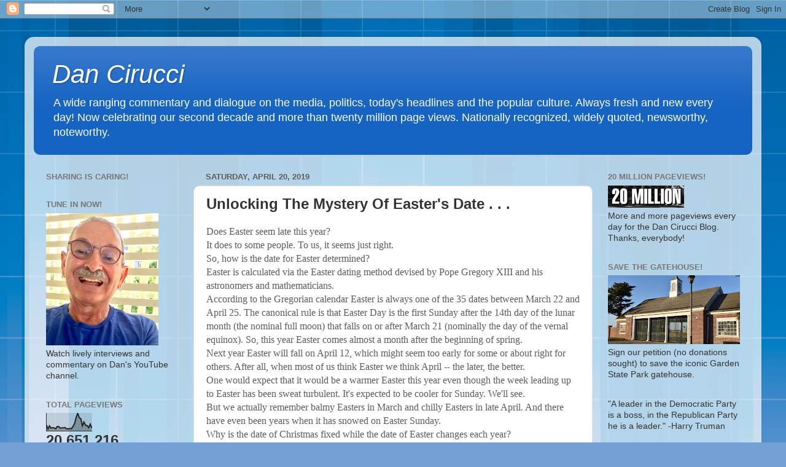

--- FILE ---
content_type: text/html; charset=UTF-8
request_url: https://dancirucci.blogspot.com/2019/04/unlocking-mystery-of-easters-date.html
body_size: 28329
content:
<!DOCTYPE html>
<html class='v2' dir='ltr' lang='en'>
<head>
<link href='https://www.blogger.com/static/v1/widgets/335934321-css_bundle_v2.css' rel='stylesheet' type='text/css'/>
<meta content='width=1100' name='viewport'/>
<meta content='text/html; charset=UTF-8' http-equiv='Content-Type'/>
<meta content='blogger' name='generator'/>
<link href='https://dancirucci.blogspot.com/favicon.ico' rel='icon' type='image/x-icon'/>
<link href='http://dancirucci.blogspot.com/2019/04/unlocking-mystery-of-easters-date.html' rel='canonical'/>
<link rel="alternate" type="application/atom+xml" title="Dan Cirucci - Atom" href="https://dancirucci.blogspot.com/feeds/posts/default" />
<link rel="alternate" type="application/rss+xml" title="Dan Cirucci - RSS" href="https://dancirucci.blogspot.com/feeds/posts/default?alt=rss" />
<link rel="service.post" type="application/atom+xml" title="Dan Cirucci - Atom" href="https://www.blogger.com/feeds/7458724113457799001/posts/default" />

<link rel="alternate" type="application/atom+xml" title="Dan Cirucci - Atom" href="https://dancirucci.blogspot.com/feeds/5667084511654001304/comments/default" />
<!--Can't find substitution for tag [blog.ieCssRetrofitLinks]-->
<meta content='http://dancirucci.blogspot.com/2019/04/unlocking-mystery-of-easters-date.html' property='og:url'/>
<meta content='Unlocking The Mystery Of Easter&#39;s Date . . . ' property='og:title'/>
<meta content='Does Easter seem late this year? It does to some people. To us, it seems just right.  So, how is the date for Easter determined? Easter is c...' property='og:description'/>
<title>Dan Cirucci: Unlocking The Mystery Of Easter's Date . . . </title>
<style id='page-skin-1' type='text/css'><!--
/*-----------------------------------------------
Blogger Template Style
Name:     Picture Window
Designer: Blogger
URL:      www.blogger.com
----------------------------------------------- */
/* Content
----------------------------------------------- */
body {
font: normal normal 15px Arial, Tahoma, Helvetica, FreeSans, sans-serif;
color: #333333;
background: #75a0d5 url(//themes.googleusercontent.com/image?id=1_bStA4xU4a1ALNAqP7UP814bhfnsUau-0EDCQD7_XIw7aeX8-O9UfdTOTWT0FvRY_k6Q) no-repeat fixed top center /* Credit: Maliketh (http://www.istockphoto.com/file_closeup.php?id=5389782&platform=blogger) */;
}
html body .region-inner {
min-width: 0;
max-width: 100%;
width: auto;
}
.content-outer {
font-size: 90%;
}
a:link {
text-decoration:none;
color: #1563c3;
}
a:visited {
text-decoration:none;
color: #0052be;
}
a:hover {
text-decoration:underline;
color: #1353e8;
}
.content-outer {
background: transparent url(https://resources.blogblog.com/blogblog/data/1kt/transparent/white80.png) repeat scroll top left;
-moz-border-radius: 15px;
-webkit-border-radius: 15px;
-goog-ms-border-radius: 15px;
border-radius: 15px;
-moz-box-shadow: 0 0 3px rgba(0, 0, 0, .15);
-webkit-box-shadow: 0 0 3px rgba(0, 0, 0, .15);
-goog-ms-box-shadow: 0 0 3px rgba(0, 0, 0, .15);
box-shadow: 0 0 3px rgba(0, 0, 0, .15);
margin: 30px auto;
}
.content-inner {
padding: 15px;
}
/* Header
----------------------------------------------- */
.header-outer {
background: #1563c3 url(https://resources.blogblog.com/blogblog/data/1kt/transparent/header_gradient_shade.png) repeat-x scroll top left;
_background-image: none;
color: #ffffff;
-moz-border-radius: 10px;
-webkit-border-radius: 10px;
-goog-ms-border-radius: 10px;
border-radius: 10px;
}
.Header img, .Header #header-inner {
-moz-border-radius: 10px;
-webkit-border-radius: 10px;
-goog-ms-border-radius: 10px;
border-radius: 10px;
}
.header-inner .Header .titlewrapper,
.header-inner .Header .descriptionwrapper {
padding-left: 30px;
padding-right: 30px;
}
.Header h1 {
font: italic normal 42px Impact, sans-serif;
text-shadow: 1px 1px 3px rgba(0, 0, 0, 0.3);
}
.Header h1 a {
color: #ffffff;
}
.Header .description {
font-size: 130%;
}
/* Tabs
----------------------------------------------- */
.tabs-inner {
margin: .5em 0 0;
padding: 0;
}
.tabs-inner .section {
margin: 0;
}
.tabs-inner .widget ul {
padding: 0;
background: #f8f8f8 url(https://resources.blogblog.com/blogblog/data/1kt/transparent/tabs_gradient_shade.png) repeat scroll bottom;
-moz-border-radius: 10px;
-webkit-border-radius: 10px;
-goog-ms-border-radius: 10px;
border-radius: 10px;
}
.tabs-inner .widget li {
border: none;
}
.tabs-inner .widget li a {
display: inline-block;
padding: .5em 1em;
margin-right: 0;
color: #1220c3;
font: normal bold 16px Arial, Tahoma, Helvetica, FreeSans, sans-serif;
-moz-border-radius: 0 0 0 0;
-webkit-border-top-left-radius: 0;
-webkit-border-top-right-radius: 0;
-goog-ms-border-radius: 0 0 0 0;
border-radius: 0 0 0 0;
background: transparent none no-repeat scroll top left;
border-right: 1px solid #d1d1d1;
}
.tabs-inner .widget li:first-child a {
padding-left: 1.25em;
-moz-border-radius-topleft: 10px;
-moz-border-radius-bottomleft: 10px;
-webkit-border-top-left-radius: 10px;
-webkit-border-bottom-left-radius: 10px;
-goog-ms-border-top-left-radius: 10px;
-goog-ms-border-bottom-left-radius: 10px;
border-top-left-radius: 10px;
border-bottom-left-radius: 10px;
}
.tabs-inner .widget li.selected a,
.tabs-inner .widget li a:hover {
position: relative;
z-index: 1;
background: #ffffff url(https://resources.blogblog.com/blogblog/data/1kt/transparent/tabs_gradient_shade.png) repeat scroll bottom;
color: #000000;
-moz-box-shadow: 0 0 0 rgba(0, 0, 0, .15);
-webkit-box-shadow: 0 0 0 rgba(0, 0, 0, .15);
-goog-ms-box-shadow: 0 0 0 rgba(0, 0, 0, .15);
box-shadow: 0 0 0 rgba(0, 0, 0, .15);
}
/* Headings
----------------------------------------------- */
h2 {
font: bold normal 13px Arial, Tahoma, Helvetica, FreeSans, sans-serif;
text-transform: uppercase;
color: #777777;
margin: .5em 0;
}
/* Main
----------------------------------------------- */
.main-outer {
background: transparent none repeat scroll top center;
-moz-border-radius: 0 0 0 0;
-webkit-border-top-left-radius: 0;
-webkit-border-top-right-radius: 0;
-webkit-border-bottom-left-radius: 0;
-webkit-border-bottom-right-radius: 0;
-goog-ms-border-radius: 0 0 0 0;
border-radius: 0 0 0 0;
-moz-box-shadow: 0 0 0 rgba(0, 0, 0, .15);
-webkit-box-shadow: 0 0 0 rgba(0, 0, 0, .15);
-goog-ms-box-shadow: 0 0 0 rgba(0, 0, 0, .15);
box-shadow: 0 0 0 rgba(0, 0, 0, .15);
}
.main-inner {
padding: 15px 5px 20px;
}
.main-inner .column-center-inner {
padding: 0 0;
}
.main-inner .column-left-inner {
padding-left: 0;
}
.main-inner .column-right-inner {
padding-right: 0;
}
/* Posts
----------------------------------------------- */
h3.post-title {
margin: 0;
font: normal bold 24px Arial, Tahoma, Helvetica, FreeSans, sans-serif;
}
.comments h4 {
margin: 1em 0 0;
font: normal bold 24px Arial, Tahoma, Helvetica, FreeSans, sans-serif;
}
.date-header span {
color: #5c5c5c;
}
.post-outer {
background-color: #ffffff;
border: solid 1px #e1e1e1;
-moz-border-radius: 10px;
-webkit-border-radius: 10px;
border-radius: 10px;
-goog-ms-border-radius: 10px;
padding: 15px 20px;
margin: 0 -20px 20px;
}
.post-body {
line-height: 1.4;
font-size: 110%;
position: relative;
}
.post-header {
margin: 0 0 1.5em;
color: #a1a1a1;
line-height: 1.6;
}
.post-footer {
margin: .5em 0 0;
color: #a1a1a1;
line-height: 1.6;
}
#blog-pager {
font-size: 140%
}
#comments .comment-author {
padding-top: 1.5em;
border-top: dashed 1px #ccc;
border-top: dashed 1px rgba(128, 128, 128, .5);
background-position: 0 1.5em;
}
#comments .comment-author:first-child {
padding-top: 0;
border-top: none;
}
.avatar-image-container {
margin: .2em 0 0;
}
/* Comments
----------------------------------------------- */
.comments .comments-content .icon.blog-author {
background-repeat: no-repeat;
background-image: url([data-uri]);
}
.comments .comments-content .loadmore a {
border-top: 1px solid #1353e8;
border-bottom: 1px solid #1353e8;
}
.comments .continue {
border-top: 2px solid #1353e8;
}
/* Widgets
----------------------------------------------- */
.widget ul, .widget #ArchiveList ul.flat {
padding: 0;
list-style: none;
}
.widget ul li, .widget #ArchiveList ul.flat li {
border-top: dashed 1px #ccc;
border-top: dashed 1px rgba(128, 128, 128, .5);
}
.widget ul li:first-child, .widget #ArchiveList ul.flat li:first-child {
border-top: none;
}
.widget .post-body ul {
list-style: disc;
}
.widget .post-body ul li {
border: none;
}
/* Footer
----------------------------------------------- */
.footer-outer {
color:#f1f1f1;
background: transparent url(https://resources.blogblog.com/blogblog/data/1kt/transparent/black50.png) repeat scroll top left;
-moz-border-radius: 10px 10px 10px 10px;
-webkit-border-top-left-radius: 10px;
-webkit-border-top-right-radius: 10px;
-webkit-border-bottom-left-radius: 10px;
-webkit-border-bottom-right-radius: 10px;
-goog-ms-border-radius: 10px 10px 10px 10px;
border-radius: 10px 10px 10px 10px;
-moz-box-shadow: 0 0 0 rgba(0, 0, 0, .15);
-webkit-box-shadow: 0 0 0 rgba(0, 0, 0, .15);
-goog-ms-box-shadow: 0 0 0 rgba(0, 0, 0, .15);
box-shadow: 0 0 0 rgba(0, 0, 0, .15);
}
.footer-inner {
padding: 10px 5px 20px;
}
.footer-outer a {
color: #efe4ff;
}
.footer-outer a:visited {
color: #b5a1d0;
}
.footer-outer a:hover {
color: #ffffff;
}
.footer-outer .widget h2 {
color: #c1c1c1;
}
/* Mobile
----------------------------------------------- */
html body.mobile {
height: auto;
}
html body.mobile {
min-height: 480px;
background-size: 100% auto;
}
.mobile .body-fauxcolumn-outer {
background: transparent none repeat scroll top left;
}
html .mobile .mobile-date-outer, html .mobile .blog-pager {
border-bottom: none;
background: transparent none repeat scroll top center;
margin-bottom: 10px;
}
.mobile .date-outer {
background: transparent none repeat scroll top center;
}
.mobile .header-outer, .mobile .main-outer,
.mobile .post-outer, .mobile .footer-outer {
-moz-border-radius: 0;
-webkit-border-radius: 0;
-goog-ms-border-radius: 0;
border-radius: 0;
}
.mobile .content-outer,
.mobile .main-outer,
.mobile .post-outer {
background: inherit;
border: none;
}
.mobile .content-outer {
font-size: 100%;
}
.mobile-link-button {
background-color: #1563c3;
}
.mobile-link-button a:link, .mobile-link-button a:visited {
color: #ffffff;
}
.mobile-index-contents {
color: #333333;
}
.mobile .tabs-inner .PageList .widget-content {
background: #ffffff url(https://resources.blogblog.com/blogblog/data/1kt/transparent/tabs_gradient_shade.png) repeat scroll bottom;
color: #000000;
}
.mobile .tabs-inner .PageList .widget-content .pagelist-arrow {
border-left: 1px solid #d1d1d1;
}

--></style>
<style id='template-skin-1' type='text/css'><!--
body {
min-width: 1200px;
}
.content-outer, .content-fauxcolumn-outer, .region-inner {
min-width: 1200px;
max-width: 1200px;
_width: 1200px;
}
.main-inner .columns {
padding-left: 260px;
padding-right: 260px;
}
.main-inner .fauxcolumn-center-outer {
left: 260px;
right: 260px;
/* IE6 does not respect left and right together */
_width: expression(this.parentNode.offsetWidth -
parseInt("260px") -
parseInt("260px") + 'px');
}
.main-inner .fauxcolumn-left-outer {
width: 260px;
}
.main-inner .fauxcolumn-right-outer {
width: 260px;
}
.main-inner .column-left-outer {
width: 260px;
right: 100%;
margin-left: -260px;
}
.main-inner .column-right-outer {
width: 260px;
margin-right: -260px;
}
#layout {
min-width: 0;
}
#layout .content-outer {
min-width: 0;
width: 800px;
}
#layout .region-inner {
min-width: 0;
width: auto;
}
body#layout div.add_widget {
padding: 8px;
}
body#layout div.add_widget a {
margin-left: 32px;
}
--></style>
<style>
    body {background-image:url(\/\/themes.googleusercontent.com\/image?id=1_bStA4xU4a1ALNAqP7UP814bhfnsUau-0EDCQD7_XIw7aeX8-O9UfdTOTWT0FvRY_k6Q);}
    
@media (max-width: 200px) { body {background-image:url(\/\/themes.googleusercontent.com\/image?id=1_bStA4xU4a1ALNAqP7UP814bhfnsUau-0EDCQD7_XIw7aeX8-O9UfdTOTWT0FvRY_k6Q&options=w200);}}
@media (max-width: 400px) and (min-width: 201px) { body {background-image:url(\/\/themes.googleusercontent.com\/image?id=1_bStA4xU4a1ALNAqP7UP814bhfnsUau-0EDCQD7_XIw7aeX8-O9UfdTOTWT0FvRY_k6Q&options=w400);}}
@media (max-width: 800px) and (min-width: 401px) { body {background-image:url(\/\/themes.googleusercontent.com\/image?id=1_bStA4xU4a1ALNAqP7UP814bhfnsUau-0EDCQD7_XIw7aeX8-O9UfdTOTWT0FvRY_k6Q&options=w800);}}
@media (max-width: 1200px) and (min-width: 801px) { body {background-image:url(\/\/themes.googleusercontent.com\/image?id=1_bStA4xU4a1ALNAqP7UP814bhfnsUau-0EDCQD7_XIw7aeX8-O9UfdTOTWT0FvRY_k6Q&options=w1200);}}
/* Last tag covers anything over one higher than the previous max-size cap. */
@media (min-width: 1201px) { body {background-image:url(\/\/themes.googleusercontent.com\/image?id=1_bStA4xU4a1ALNAqP7UP814bhfnsUau-0EDCQD7_XIw7aeX8-O9UfdTOTWT0FvRY_k6Q&options=w1600);}}
  </style>
<link href='https://www.blogger.com/dyn-css/authorization.css?targetBlogID=7458724113457799001&amp;zx=0209ac66-f964-42ff-af09-79235094af5a' media='none' onload='if(media!=&#39;all&#39;)media=&#39;all&#39;' rel='stylesheet'/><noscript><link href='https://www.blogger.com/dyn-css/authorization.css?targetBlogID=7458724113457799001&amp;zx=0209ac66-f964-42ff-af09-79235094af5a' rel='stylesheet'/></noscript>
<meta name='google-adsense-platform-account' content='ca-host-pub-1556223355139109'/>
<meta name='google-adsense-platform-domain' content='blogspot.com'/>

<script async src="https://pagead2.googlesyndication.com/pagead/js/adsbygoogle.js?client=ca-pub-7392728248782556&host=ca-host-pub-1556223355139109" crossorigin="anonymous"></script>

<!-- data-ad-client=ca-pub-7392728248782556 -->

</head>
<body class='loading variant-shade'>
<div class='navbar section' id='navbar' name='Navbar'><div class='widget Navbar' data-version='1' id='Navbar1'><script type="text/javascript">
    function setAttributeOnload(object, attribute, val) {
      if(window.addEventListener) {
        window.addEventListener('load',
          function(){ object[attribute] = val; }, false);
      } else {
        window.attachEvent('onload', function(){ object[attribute] = val; });
      }
    }
  </script>
<div id="navbar-iframe-container"></div>
<script type="text/javascript" src="https://apis.google.com/js/platform.js"></script>
<script type="text/javascript">
      gapi.load("gapi.iframes:gapi.iframes.style.bubble", function() {
        if (gapi.iframes && gapi.iframes.getContext) {
          gapi.iframes.getContext().openChild({
              url: 'https://www.blogger.com/navbar/7458724113457799001?po\x3d5667084511654001304\x26origin\x3dhttps://dancirucci.blogspot.com',
              where: document.getElementById("navbar-iframe-container"),
              id: "navbar-iframe"
          });
        }
      });
    </script><script type="text/javascript">
(function() {
var script = document.createElement('script');
script.type = 'text/javascript';
script.src = '//pagead2.googlesyndication.com/pagead/js/google_top_exp.js';
var head = document.getElementsByTagName('head')[0];
if (head) {
head.appendChild(script);
}})();
</script>
</div></div>
<div class='body-fauxcolumns'>
<div class='fauxcolumn-outer body-fauxcolumn-outer'>
<div class='cap-top'>
<div class='cap-left'></div>
<div class='cap-right'></div>
</div>
<div class='fauxborder-left'>
<div class='fauxborder-right'></div>
<div class='fauxcolumn-inner'>
</div>
</div>
<div class='cap-bottom'>
<div class='cap-left'></div>
<div class='cap-right'></div>
</div>
</div>
</div>
<div class='content'>
<div class='content-fauxcolumns'>
<div class='fauxcolumn-outer content-fauxcolumn-outer'>
<div class='cap-top'>
<div class='cap-left'></div>
<div class='cap-right'></div>
</div>
<div class='fauxborder-left'>
<div class='fauxborder-right'></div>
<div class='fauxcolumn-inner'>
</div>
</div>
<div class='cap-bottom'>
<div class='cap-left'></div>
<div class='cap-right'></div>
</div>
</div>
</div>
<div class='content-outer'>
<div class='content-cap-top cap-top'>
<div class='cap-left'></div>
<div class='cap-right'></div>
</div>
<div class='fauxborder-left content-fauxborder-left'>
<div class='fauxborder-right content-fauxborder-right'></div>
<div class='content-inner'>
<header>
<div class='header-outer'>
<div class='header-cap-top cap-top'>
<div class='cap-left'></div>
<div class='cap-right'></div>
</div>
<div class='fauxborder-left header-fauxborder-left'>
<div class='fauxborder-right header-fauxborder-right'></div>
<div class='region-inner header-inner'>
<div class='header section' id='header' name='Header'><div class='widget Header' data-version='1' id='Header1'>
<div id='header-inner'>
<div class='titlewrapper'>
<h1 class='title'>
<a href='https://dancirucci.blogspot.com/'>
<a href="http://www.dancirucci.com">Dan Cirucci</a>
</a>
</h1>
</div>
<div class='descriptionwrapper'>
<p class='description'><span>A wide ranging commentary and dialogue 
on the media, politics, today's headlines and the popular culture. Always fresh and new every day! Now celebrating our second decade and more than twenty million page views. Nationally recognized, widely quoted, newsworthy, noteworthy.</span></p>
</div>
</div>
</div></div>
</div>
</div>
<div class='header-cap-bottom cap-bottom'>
<div class='cap-left'></div>
<div class='cap-right'></div>
</div>
</div>
</header>
<div class='tabs-outer'>
<div class='tabs-cap-top cap-top'>
<div class='cap-left'></div>
<div class='cap-right'></div>
</div>
<div class='fauxborder-left tabs-fauxborder-left'>
<div class='fauxborder-right tabs-fauxborder-right'></div>
<div class='region-inner tabs-inner'>
<div class='tabs no-items section' id='crosscol' name='Cross-Column'></div>
<div class='tabs no-items section' id='crosscol-overflow' name='Cross-Column 2'></div>
</div>
</div>
<div class='tabs-cap-bottom cap-bottom'>
<div class='cap-left'></div>
<div class='cap-right'></div>
</div>
</div>
<div class='main-outer'>
<div class='main-cap-top cap-top'>
<div class='cap-left'></div>
<div class='cap-right'></div>
</div>
<div class='fauxborder-left main-fauxborder-left'>
<div class='fauxborder-right main-fauxborder-right'></div>
<div class='region-inner main-inner'>
<div class='columns fauxcolumns'>
<div class='fauxcolumn-outer fauxcolumn-center-outer'>
<div class='cap-top'>
<div class='cap-left'></div>
<div class='cap-right'></div>
</div>
<div class='fauxborder-left'>
<div class='fauxborder-right'></div>
<div class='fauxcolumn-inner'>
</div>
</div>
<div class='cap-bottom'>
<div class='cap-left'></div>
<div class='cap-right'></div>
</div>
</div>
<div class='fauxcolumn-outer fauxcolumn-left-outer'>
<div class='cap-top'>
<div class='cap-left'></div>
<div class='cap-right'></div>
</div>
<div class='fauxborder-left'>
<div class='fauxborder-right'></div>
<div class='fauxcolumn-inner'>
</div>
</div>
<div class='cap-bottom'>
<div class='cap-left'></div>
<div class='cap-right'></div>
</div>
</div>
<div class='fauxcolumn-outer fauxcolumn-right-outer'>
<div class='cap-top'>
<div class='cap-left'></div>
<div class='cap-right'></div>
</div>
<div class='fauxborder-left'>
<div class='fauxborder-right'></div>
<div class='fauxcolumn-inner'>
</div>
</div>
<div class='cap-bottom'>
<div class='cap-left'></div>
<div class='cap-right'></div>
</div>
</div>
<!-- corrects IE6 width calculation -->
<div class='columns-inner'>
<div class='column-center-outer'>
<div class='column-center-inner'>
<div class='main section' id='main' name='Main'><div class='widget Blog' data-version='1' id='Blog1'>
<div class='blog-posts hfeed'>

          <div class="date-outer">
        
<h2 class='date-header'><span>Saturday, April 20, 2019</span></h2>

          <div class="date-posts">
        
<div class='post-outer'>
<div class='post hentry uncustomized-post-template' itemprop='blogPost' itemscope='itemscope' itemtype='http://schema.org/BlogPosting'>
<meta content='7458724113457799001' itemprop='blogId'/>
<meta content='5667084511654001304' itemprop='postId'/>
<a name='5667084511654001304'></a>
<h3 class='post-title entry-title' itemprop='name'>
Unlocking The Mystery Of Easter's Date . . . 
</h3>
<div class='post-header'>
<div class='post-header-line-1'></div>
</div>
<div class='post-body entry-content' id='post-body-5667084511654001304' itemprop='description articleBody'>
<span style="background-color: white; caret-color: rgb(92, 92, 92); color: #5c5c5c; font-family: &quot;Times New Roman&quot;, Times, FreeSerif, serif; font-size: 15.84000015258789px;">Does Easter seem late this year?</span><br style="caret-color: rgb(92, 92, 92); color: #5c5c5c; font-family: &quot;Times New Roman&quot;, Times, FreeSerif, serif; font-size: 15.84000015258789px;" /><span style="background-color: white; caret-color: rgb(92, 92, 92); color: #5c5c5c; font-family: &quot;Times New Roman&quot;, Times, FreeSerif, serif; font-size: 15.84000015258789px;">It does to some people. To us, it seems just right.&nbsp;</span><br style="caret-color: rgb(92, 92, 92); color: #5c5c5c; font-family: &quot;Times New Roman&quot;, Times, FreeSerif, serif; font-size: 15.84000015258789px;" /><span style="background-color: white; caret-color: rgb(92, 92, 92); color: #5c5c5c; font-family: &quot;Times New Roman&quot;, Times, FreeSerif, serif; font-size: 15.84000015258789px;">So, how is the date for Easter determined?</span><br style="caret-color: rgb(92, 92, 92); color: #5c5c5c; font-family: &quot;Times New Roman&quot;, Times, FreeSerif, serif; font-size: 15.84000015258789px;" /><span style="background-color: white; caret-color: rgb(92, 92, 92); color: #5c5c5c; font-family: &quot;Times New Roman&quot;, Times, FreeSerif, serif; font-size: 15.84000015258789px;">Easter is calculated via the Easter dating method devised by Pope Gregory XIII and his astronomers and mathematicians.</span><br style="caret-color: rgb(92, 92, 92); color: #5c5c5c; font-family: &quot;Times New Roman&quot;, Times, FreeSerif, serif; font-size: 15.84000015258789px;" /><span style="background-color: white; caret-color: rgb(92, 92, 92); color: #5c5c5c; font-family: &quot;Times New Roman&quot;, Times, FreeSerif, serif; font-size: 15.84000015258789px;">According to the Gregorian calendar Easter is always one of the 35 dates between March 22 and April 25. The canonical rule is that Easter Day is the first Sunday after the 14th day of the lunar month (the nominal full moon) that falls on or after March 21 (nominally the day of the vernal equinox). So, this year Easter comes almost a month after the beginning of spring.</span><br style="caret-color: rgb(92, 92, 92); color: #5c5c5c; font-family: &quot;Times New Roman&quot;, Times, FreeSerif, serif; font-size: 15.84000015258789px;" /><span style="background-color: white; caret-color: rgb(92, 92, 92); color: #5c5c5c; font-family: &quot;Times New Roman&quot;, Times, FreeSerif, serif; font-size: 15.84000015258789px;">Next year Easter will fall on April 12, which might seem too early for some or about right for others. After all, when most of us think Easter we think April -- the later, the better.</span><br style="caret-color: rgb(92, 92, 92); color: #5c5c5c; font-family: &quot;Times New Roman&quot;, Times, FreeSerif, serif; font-size: 15.84000015258789px;" /><span style="background-color: white;"><span style="color: #5c5c5c; font-family: Times New Roman, Times, FreeSerif, serif;"><span style="caret-color: rgb(92, 92, 92); font-size: 15.84000015258789px;">One would expect that it would be a warmer Easter this year even though the week leading up to Easter has been&nbsp;</span><span style="caret-color: rgb(92, 92, 92); font-size: 15.839999198913574px;">sweat</span><span style="caret-color: rgb(92, 92, 92); font-size: 15.84000015258789px;">&nbsp;turbulent. It's expected to be cooler for Sunday. We'll see.</span></span></span><br style="caret-color: rgb(92, 92, 92); color: #5c5c5c; font-family: &quot;Times New Roman&quot;, Times, FreeSerif, serif; font-size: 15.84000015258789px;" /><span style="background-color: white; caret-color: rgb(92, 92, 92); color: #5c5c5c; font-family: &quot;Times New Roman&quot;, Times, FreeSerif, serif; font-size: 15.84000015258789px;">But we actually remember balmy Easters in March and chilly Easters in late April. And there have even been years when it has snowed on Easter Sunday.</span><br style="caret-color: rgb(92, 92, 92); color: #5c5c5c; font-family: &quot;Times New Roman&quot;, Times, FreeSerif, serif; font-size: 15.84000015258789px;" /><span style="background-color: white; caret-color: rgb(92, 92, 92); color: #5c5c5c; font-family: &quot;Times New Roman&quot;, Times, FreeSerif, serif; font-size: 15.84000015258789px;">Why is the date of Christmas fixed while the date of Easter changes each year?&nbsp;</span><br />
<div style="caret-color: rgb(92, 92, 92); color: #5c5c5c; font-family: &quot;Times New Roman&quot;, Times, FreeSerif, serif; font-size: 15.84000015258789px;">
That's a question for another time.</div>
<div style='clear: both;'></div>
</div>
<div class='post-footer'>
<div class='post-footer-line post-footer-line-1'>
<span class='post-author vcard'>
Posted by
<span class='fn' itemprop='author' itemscope='itemscope' itemtype='http://schema.org/Person'>
<meta content='https://www.blogger.com/profile/18362893049097966904' itemprop='url'/>
<a class='g-profile' href='https://www.blogger.com/profile/18362893049097966904' rel='author' title='author profile'>
<span itemprop='name'>Dan Cirucci</span>
</a>
</span>
</span>
<span class='post-timestamp'>
at
<meta content='http://dancirucci.blogspot.com/2019/04/unlocking-mystery-of-easters-date.html' itemprop='url'/>
<a class='timestamp-link' href='https://dancirucci.blogspot.com/2019/04/unlocking-mystery-of-easters-date.html' rel='bookmark' title='permanent link'><abbr class='published' itemprop='datePublished' title='2019-04-20T20:00:00-04:00'>8:00&#8239;PM</abbr></a>
</span>
<span class='post-comment-link'>
</span>
<span class='post-icons'>
</span>
<div class='post-share-buttons goog-inline-block'>
<a class='goog-inline-block share-button sb-email' href='https://www.blogger.com/share-post.g?blogID=7458724113457799001&postID=5667084511654001304&target=email' target='_blank' title='Email This'><span class='share-button-link-text'>Email This</span></a><a class='goog-inline-block share-button sb-blog' href='https://www.blogger.com/share-post.g?blogID=7458724113457799001&postID=5667084511654001304&target=blog' onclick='window.open(this.href, "_blank", "height=270,width=475"); return false;' target='_blank' title='BlogThis!'><span class='share-button-link-text'>BlogThis!</span></a><a class='goog-inline-block share-button sb-twitter' href='https://www.blogger.com/share-post.g?blogID=7458724113457799001&postID=5667084511654001304&target=twitter' target='_blank' title='Share to X'><span class='share-button-link-text'>Share to X</span></a><a class='goog-inline-block share-button sb-facebook' href='https://www.blogger.com/share-post.g?blogID=7458724113457799001&postID=5667084511654001304&target=facebook' onclick='window.open(this.href, "_blank", "height=430,width=640"); return false;' target='_blank' title='Share to Facebook'><span class='share-button-link-text'>Share to Facebook</span></a><a class='goog-inline-block share-button sb-pinterest' href='https://www.blogger.com/share-post.g?blogID=7458724113457799001&postID=5667084511654001304&target=pinterest' target='_blank' title='Share to Pinterest'><span class='share-button-link-text'>Share to Pinterest</span></a>
</div>
</div>
<div class='post-footer-line post-footer-line-2'>
<span class='post-labels'>
Labels:
<a href='https://dancirucci.blogspot.com/search/label/Catholic%20church' rel='tag'>Catholic church</a>,
<a href='https://dancirucci.blogspot.com/search/label/Catholicism' rel='tag'>Catholicism</a>,
<a href='https://dancirucci.blogspot.com/search/label/Catholics' rel='tag'>Catholics</a>,
<a href='https://dancirucci.blogspot.com/search/label/Easter' rel='tag'>Easter</a>,
<a href='https://dancirucci.blogspot.com/search/label/faith' rel='tag'>faith</a>,
<a href='https://dancirucci.blogspot.com/search/label/religion' rel='tag'>religion</a>,
<a href='https://dancirucci.blogspot.com/search/label/weather' rel='tag'>weather</a>
</span>
</div>
<div class='post-footer-line post-footer-line-3'>
<span class='post-location'>
</span>
</div>
</div>
</div>
<div class='comments' id='comments'>
<a name='comments'></a>
<h4>No comments:</h4>
<div id='Blog1_comments-block-wrapper'>
<dl class='avatar-comment-indent' id='comments-block'>
</dl>
</div>
<p class='comment-footer'>
<a href='https://www.blogger.com/comment/fullpage/post/7458724113457799001/5667084511654001304' onclick=''>Post a Comment</a>
</p>
</div>
</div>

        </div></div>
      
</div>
<div class='blog-pager' id='blog-pager'>
<span id='blog-pager-newer-link'>
<a class='blog-pager-newer-link' href='https://dancirucci.blogspot.com/2019/04/dan-cirucci-blog-weeks-most-read-stories.html' id='Blog1_blog-pager-newer-link' title='Newer Post'>Newer Post</a>
</span>
<span id='blog-pager-older-link'>
<a class='blog-pager-older-link' href='https://dancirucci.blogspot.com/2019/04/kate-smith-you-dont-know-half-of-it.html' id='Blog1_blog-pager-older-link' title='Older Post'>Older Post</a>
</span>
<a class='home-link' href='https://dancirucci.blogspot.com/'>Home</a>
</div>
<div class='clear'></div>
<div class='post-feeds'>
<div class='feed-links'>
Subscribe to:
<a class='feed-link' href='https://dancirucci.blogspot.com/feeds/5667084511654001304/comments/default' target='_blank' type='application/atom+xml'>Post Comments (Atom)</a>
</div>
</div>
</div></div>
</div>
</div>
<div class='column-left-outer'>
<div class='column-left-inner'>
<aside>
<div class='sidebar section' id='sidebar-left-1'><div class='widget HTML' data-version='1' id='HTML2'>
<h2 class='title'>Sharing is caring!</h2>
<div class='widget-content'>
<!-- BEGIN AddToAny for Blogger -->
<script type="text/template" class="blogger_addtoany_html">
<div class="a2a_kit a2a_kit_size_32 a2a_default_style">
    <a class="a2a_button_facebook"></a>
    <a class="a2a_button_twitter"></a>
    <a class="a2a_button_google_plus"></a>
    <a class="a2a_button_pinterest"></a>
    <a class="a2a_dd" href="https://www.addtoany.com/share"></a>
</div>
</script>
<script async src="https://static.addtoany.com/js/blogger.js"></script>
<!-- END AddToAny for Blogger -->
</div>
<div class='clear'></div>
</div><div class='widget Image' data-version='1' id='Image7'>
<h2>Tune in NOW!</h2>
<div class='widget-content'>
<a href='https://www.youtube.com/channel/UCiBmgGTwNSLP1q_pRsCCC7A'>
<img alt='Tune in NOW!' height='215' id='Image7_img' src='https://blogger.googleusercontent.com/img/b/R29vZ2xl/AVvXsEiQtxINcDizvXtQJ7DnM6kLQp79WONuh2HQeGIfu-iDDPn34TQtAP8NobSv9D47ZmJNQ7UdA7Bk7S5EUvCklTnJp2aC1UzRfc034GsIUc5SYGRA8iEzy1GNfZJ9dQ5fBDOPkqXj0o6Dc3Y8/s215/IMG_1288+2.JPG' width='183'/>
</a>
<br/>
<span class='caption'>Watch lively interviews and commentary on Dan's YouTube channel.</span>
</div>
<div class='clear'></div>
</div><div class='widget Stats' data-version='1' id='Stats1'>
<h2>Total Pageviews</h2>
<div class='widget-content'>
<div id='Stats1_content' style='display: none;'>
<script src='https://www.gstatic.com/charts/loader.js' type='text/javascript'></script>
<span id='Stats1_sparklinespan' style='display:inline-block; width:75px; height:30px'></span>
<span class='counter-wrapper text-counter-wrapper' id='Stats1_totalCount'>
</span>
<div class='clear'></div>
</div>
</div>
</div><div class='widget Subscribe' data-version='1' id='Subscribe1'>
<div style='white-space:nowrap'>
<h2 class='title'>Subscribe!</h2>
<div class='widget-content'>
<div class='subscribe-wrapper subscribe-type-POST'>
<div class='subscribe expanded subscribe-type-POST' id='SW_READER_LIST_Subscribe1POST' style='display:none;'>
<div class='top'>
<span class='inner' onclick='return(_SW_toggleReaderList(event, "Subscribe1POST"));'>
<img class='subscribe-dropdown-arrow' src='https://resources.blogblog.com/img/widgets/arrow_dropdown.gif'/>
<img align='absmiddle' alt='' border='0' class='feed-icon' src='https://resources.blogblog.com/img/icon_feed12.png'/>
Posts
</span>
<div class='feed-reader-links'>
<a class='feed-reader-link' href='https://www.netvibes.com/subscribe.php?url=https%3A%2F%2Fdancirucci.blogspot.com%2Ffeeds%2Fposts%2Fdefault' target='_blank'>
<img src='https://resources.blogblog.com/img/widgets/subscribe-netvibes.png'/>
</a>
<a class='feed-reader-link' href='https://add.my.yahoo.com/content?url=https%3A%2F%2Fdancirucci.blogspot.com%2Ffeeds%2Fposts%2Fdefault' target='_blank'>
<img src='https://resources.blogblog.com/img/widgets/subscribe-yahoo.png'/>
</a>
<a class='feed-reader-link' href='https://dancirucci.blogspot.com/feeds/posts/default' target='_blank'>
<img align='absmiddle' class='feed-icon' src='https://resources.blogblog.com/img/icon_feed12.png'/>
                  Atom
                </a>
</div>
</div>
<div class='bottom'></div>
</div>
<div class='subscribe' id='SW_READER_LIST_CLOSED_Subscribe1POST' onclick='return(_SW_toggleReaderList(event, "Subscribe1POST"));'>
<div class='top'>
<span class='inner'>
<img class='subscribe-dropdown-arrow' src='https://resources.blogblog.com/img/widgets/arrow_dropdown.gif'/>
<span onclick='return(_SW_toggleReaderList(event, "Subscribe1POST"));'>
<img align='absmiddle' alt='' border='0' class='feed-icon' src='https://resources.blogblog.com/img/icon_feed12.png'/>
Posts
</span>
</span>
</div>
<div class='bottom'></div>
</div>
</div>
<div class='subscribe-wrapper subscribe-type-PER_POST'>
<div class='subscribe expanded subscribe-type-PER_POST' id='SW_READER_LIST_Subscribe1PER_POST' style='display:none;'>
<div class='top'>
<span class='inner' onclick='return(_SW_toggleReaderList(event, "Subscribe1PER_POST"));'>
<img class='subscribe-dropdown-arrow' src='https://resources.blogblog.com/img/widgets/arrow_dropdown.gif'/>
<img align='absmiddle' alt='' border='0' class='feed-icon' src='https://resources.blogblog.com/img/icon_feed12.png'/>
Comments
</span>
<div class='feed-reader-links'>
<a class='feed-reader-link' href='https://www.netvibes.com/subscribe.php?url=https%3A%2F%2Fdancirucci.blogspot.com%2Ffeeds%2F5667084511654001304%2Fcomments%2Fdefault' target='_blank'>
<img src='https://resources.blogblog.com/img/widgets/subscribe-netvibes.png'/>
</a>
<a class='feed-reader-link' href='https://add.my.yahoo.com/content?url=https%3A%2F%2Fdancirucci.blogspot.com%2Ffeeds%2F5667084511654001304%2Fcomments%2Fdefault' target='_blank'>
<img src='https://resources.blogblog.com/img/widgets/subscribe-yahoo.png'/>
</a>
<a class='feed-reader-link' href='https://dancirucci.blogspot.com/feeds/5667084511654001304/comments/default' target='_blank'>
<img align='absmiddle' class='feed-icon' src='https://resources.blogblog.com/img/icon_feed12.png'/>
                  Atom
                </a>
</div>
</div>
<div class='bottom'></div>
</div>
<div class='subscribe' id='SW_READER_LIST_CLOSED_Subscribe1PER_POST' onclick='return(_SW_toggleReaderList(event, "Subscribe1PER_POST"));'>
<div class='top'>
<span class='inner'>
<img class='subscribe-dropdown-arrow' src='https://resources.blogblog.com/img/widgets/arrow_dropdown.gif'/>
<span onclick='return(_SW_toggleReaderList(event, "Subscribe1PER_POST"));'>
<img align='absmiddle' alt='' border='0' class='feed-icon' src='https://resources.blogblog.com/img/icon_feed12.png'/>
Comments
</span>
</span>
</div>
<div class='bottom'></div>
</div>
</div>
<div style='clear:both'></div>
</div>
</div>
<div class='clear'></div>
</div><div class='widget Image' data-version='1' id='Image4'>
<div class='widget-content'>
<a href='http://blogs.botw.org/'>
<img alt='' height='15' id='Image4_img' src='https://lh3.googleusercontent.com/blogger_img_proxy/AEn0k_sagL_WX5pO_Vw94jnDuFT49nGnISXacUCb7CQjRhwCK95djVIqDWB-PUiq7Y4Y4dR8Vy6bBXI4y2_Y9mxmYDWeuExCiqytja79dWwuO_CdxmxWOeaQk3YxmII=s0-d' width='80'/>
</a>
<br/>
</div>
<div class='clear'></div>
</div><div class='widget Image' data-version='1' id='Image1'>
<h2>Founder and Editor in Chief</h2>
<div class='widget-content'>
<img alt='Founder and Editor in Chief' height='144' id='Image1_img' src='https://blogger.googleusercontent.com/img/b/R29vZ2xl/AVvXsEhPzk1a5sCmFfZ08uBYCdQTP0loW83LnAmw425jMoOXfzWNNQvZwEJAwXyYmLcCMjbmAG7eNxDTyjwhWre9EyUr1RNTViaWSvNDLClzjeuK4aH3cCp8hY2UDJbV2T6b5qkBEHs3mMfCy4Qo/s180/94c2d1f3e5e163ca4a78e8d46df4a50e.jpg' width='180'/>
<br/>
</div>
<div class='clear'></div>
</div><div class='widget Text' data-version='1' id='Text2'>
<h2 class='title'>About Dan Cirucci</h2>
<div class='widget-content'>
<div>He's been cited by the late Rush Limbaugh, quoted in the New York Times, featured at Real Clear Politics and Lucianne.com and interviewed across all media.</div><div><br /></div>He's Dan Cirucci, the founder and editor-in chief of the Dan Cirucci Blog, a Save Jersey blog columnist, frequent guest on the Matt Rooney radio show and one of the most widely honored public relations professionals in his field. He's also been a public relations consultant to numerous organizations and individuals and hosted The Advocates on RVN-TV.<br /><br /><div><span =""  style="font-size:100%;">Inducted into the Philadelphia Public Relations Hall of Fame, for many years he served as a Lecturer in Corporate Communication at Penn State University. A former President of the Philadelphia Public Relations Association (PPRA) he has lectured at Rowan University, Temple University, The College of New Jersey and Arcadia University. He has conducted workshops on public relations for thousands of participants throughout the nation and has taught countless others the art of public speaking. He has also advised numerous lawyers, judges, public officials and political candidates. </span></div><div><span =""  style="font-size:100%;"><br /></span></div><div><span =""  style="font-size:100%;">Cirucci is a prolific writer and his op-ed pieces have appeared in the Philadelphia Daily News, Philadelphia Inquirer, Courier-Post, Broad and Liberty and other print and online platforms.</span></div><div><br />A native of Camden NJ, Cirucci is a former President of the Philadelphia chapter of the International Association of Business Communicators. Cirucci served as Associate Executive Director of the Philadelphia Bar Association for nearly 30 years. He served as Chair of Penn State University's Professional Advisory Board for the Corporate Communication major at Penn State Abington and on the Pennsylvania Bar Association's Judicial Selection Commission. <br /><br />He received his MA degree from Rowan University and his BA from Villanova University. He has been named a Distinguished Alumnus of Rowan's public relations program and received the E. A. "Wally" Richter Leadership Award, the highest honor from the National Association of Bar Executives' Communications Section. He has also been honored by numerous other local, state and national groups.</div><div><br /></div><div>In his hometown of Camden, Cirucci taught fifth grade at the Ulysses Wiggins Elementary School named for the founder of the Camden NAACP. There he was one of the first teachers in the country to teach African-American history to inner city students. He later served as editor of a local weekly newspaper, as Assistant to the Township Manager of Cherry Hill Township and as Associate Director of Communications at the New Jersey State Bar Association.<br /><br /><div>Cirucci's passions include all things Italian, politics, the popular culture, books and authors, art, communication, music, theatre, movies, dining and travel.</div></div> He and his wife Carole have two grown children and seven grandchildren.
</div>
<div class='clear'></div>
</div><div class='widget HTML' data-version='1' id='HTML6'>
<h2 class='title'>Twitter Updates</h2>
<div class='widget-content'>
<div id="twitter_div">
<h2 style="display:none;" class="sidebar-title">Twitter Updates</h2>
<ul id="twitter_update_list"></ul>
<a id="twitter-link" style="display:block;text-align:right;" href="http://twitter.com/dancirucci">follow me on Twitter</a>
</div>
<script src="//twitter.com/javascripts/blogger.js" type="text/javascript"></script>
<script src="//twitter.com/statuses/user_timeline/dancirucci.json?callback=twitterCallback2&amp;count=8" type="text/javascript"></script>
</div>
<div class='clear'></div>
</div><div class='widget LinkList' data-version='1' id='LinkList1'>
<h2>Check Out Our Favorite Sites and Blogs</h2>
<div class='widget-content'>
<ul>
<li><a href='http://www.americansolutions.com/'>American Solutions</a></li>
<li><a href='http://blogslucianneloves.com/'>Blogs Lucianne Loves</a></li>
<li><a href='http://www.broadwaysbestshows.com/'>Broadway's Best Shows</a></li>
<li><a href='http://www.brutallyhonest.org/'>Brutally Honest</a></li>
<li><a href='http://city-journal.org/'>City Journal</a></li>
<li><a href='http://foxnews.com/'>Fox News</a></li>
<li><a href='http://franklincenterhq.org/'>Franklin Center for Government and Public Integrity</a></li>
<li><a href='http://gatewaypundit.blogspot.com/'>Gateway Pundit</a></li>
<li><a href='http://www.rnc.org/'>Grand Old Party</a></li>
<li><a href='http://www.instapundit.com/'>Instapundit</a></li>
<li><a href='http://legalinsurrection.blogspot.com/'>Legal Insurrection</a></li>
<li><a href='http://www.lucianne.com/'>Lucianne Goldberg</a></li>
<li><a href='http://2funnyquotes.blogspot.com/'>Memorable, Funny Movie Quotes</a></li>
<li><a href='http://www.mjhawkeye.blogspot.com/'>MJHawkeye</a></li>
<li><a href='https://www.amrevmuseum.org/'>Museum of the American Revolution</a></li>
<li><a href='http://www.laurenslegacy.org/'>N'tl. Italian-American Foundation</a></li>
<li><a href='http://www.nationalreview.com/'>National Review Online</a></li>
<li><a href='http://www.newsmax.com/'>Newsmax</a></li>
<li><a href='http://nickdiulio.wordpress.com/about-twenty-pounds-of-headlines/'>Nick DiUlio</a></li>
<li><a href='http://www.njgop.org/'>NJ GOP</a></li>
<li><a href='http://www.pajamasmedia.com/'>Pajamas Media</a></li>
<li><a href='http://www.philabar.org'>Philadelphia Bar Association</a></li>
<li><a href='http://www.philamuseum.org'>Philadelphia Museum of Art</a></li>
<li><a href='http://www.politicspa.com/'>Politics Pennsylvania</a></li>
<li><a href='http://www.powerlineblog.com/'>PowerLine</a></li>
<li><a href='https://twitter.com/realDonaldTrump'>President Trump's Twitter Feed</a></li>
<li><a href='http://www.realclearpolitics.com/'>Real Clear Politics</a></li>
<li><a href='http://seanschafer.blogspot.com/'>Res Ipsa Loquitor</a></li>
<li><a href='https://rsbnetwork.com'>RightSide Broadcasting (RSB)</a></li>
<li><a href='https://www.rvntv.tv'>RVN TV Network</a></li>
<li><a href='http://blog.savejersey.com/'>Save Jersey</a></li>
<li><a href='http://shaptalk.blogspot.com/'>ShapTalk</a></li>
<li><a href='http://www.southjerseyfoodie.com/'>South Jersey Foodie</a></li>
<li><a href='http://www.theprlawyer.com/'>The PR Lawyer</a></li>
<li><a href='http://www.thesartorialist.blogspot.com/'>The Sartorialist</a></li>
<li><a href='http://www.whitehouse.gov/'>The White House, President Trump</a></li>
<li><a href='http://ttp//unretiring.blogspot.com/'>UnRetiring</a></li>
<li><a href='http://www.joesherlock.com/blog.html'>View Through The Windshield</a></li>
<li><a href='http://www.washingtontimes.com/'>Washington Times</a></li>
<li><a href='http://world-terrorism-news.blogspot.com/'>World Terrorism News</a></li>
</ul>
<div class='clear'></div>
</div>
</div><div class='widget PopularPosts' data-version='1' id='PopularPosts1'>
<h2>Popular Posts</h2>
<div class='widget-content popular-posts'>
<ul>
<li>
<div class='item-title'><a href='https://dancirucci.blogspot.com/2011/12/was-clyde-barrow-impotent-gay-bisexual.html'>Was Clyde Barrow Impotent? Gay? Bisexual?</a></div>
<div class='item-snippet'>In the 1967 film Bonnie &amp; Clyde (starring Warren Beatty and Faye Dunaway and directed by Arthur Penn) Clyde Barrow was depicted as being...</div>
</li>
<li>
<div class='item-title'><a href='https://dancirucci.blogspot.com/2010/09/naked-bike-ride-photos-philadelphia.html'>Naked Bike Ride Photos, Philadelphia</a></div>
<div class='item-snippet'>Yesterday, Philly went naked.  And if you happened to be sitting along Rittenhouse Square (or dining there, as we were) this is what you saw...</div>
</li>
<li>
<div class='item-title'><a href='https://dancirucci.blogspot.com/2011/04/rutgers-pays-trashy-snooki-32000-to.html'>Rutgers Pays Trashy Snooki $32,000 To Lecture</a></div>
<div class='item-snippet'>I hate to have to write about Nicole &quot;Snooki&quot; Polizzi.  She&#39;s loud. She&#39;s foul-mouthed. She&#39;s dumb. She&#39;s trashy. ...</div>
</li>
<li>
<div class='item-title'><a href='https://dancirucci.blogspot.com/2011/07/bikini-how-it-was-born-why-we-like-it.html'>The Bikini: How It Was Born; Why We Like It</a></div>
<div class='item-snippet'>Courtesy of the Free Library of Philadelphia blog  (and Wikipedia) here&#39;s the story of how the bikini came to be:  Two Frenchmen are kno...</div>
</li>
<li>
<div class='item-title'><a href='https://dancirucci.blogspot.com/2019/04/kate-smith-you-dont-know-half-of-it.html'>Kate Smith? You Don't Know The Half Of It!</a></div>
<div class='item-snippet'>  One of my earliest recollections is the sound of Kate Smith&#39;s voice.  Her late afternoon TV program, The Kate Smith Hour, was a daily ...</div>
</li>
</ul>
<div class='clear'></div>
</div>
</div><div class='widget HTML' data-version='1' id='HTML7'>
<h2 class='title'>OnTopList</h2>
<div class='widget-content'>
<a href="http://www.ontoplist.com/" target="_blank" title="Blog Directory & Business Pages at OnToplist.com"><img src="https://lh3.googleusercontent.com/blogger_img_proxy/AEn0k_u7RZCsAsRKi416v02LZcscYZF9eChh5cytddmi6NcJFDfMhKoN5v3eeZzMq8jsEJ-Ii3thYnUB9WdI51Sf7CSx9A-ybbaLwg08BaundJr3rTAL=s0-d" alt="Blog Directory &amp; Business Pages at OnToplist.com" border="0"></a>
</div>
<div class='clear'></div>
</div><div class='widget HTML' data-version='1' id='HTML9'>
<h2 class='title'>Blog Flux</h2>
<div class='widget-content'>
<a href="http://yp.blogflux.com/directory/us/new-jersey/" title="New Jersey Yellow Pages"><img src="https://lh3.googleusercontent.com/blogger_img_proxy/AEn0k_vSwKDVL7Dp_4Q0B9mesrmgXo7ZBYSrf3oNGMYX_6DG1IrQ8IAXKEuhWggjA8wL9M9uh4SqGrrCXIi3Xy-YmZMFAkPMi7g4HCdcF8Y=s0-d" style="height:15px;width:80px;border:0" alt="New Jersey Yellow Pages"></a>
</div>
<div class='clear'></div>
</div><div class='widget Text' data-version='1' id='Text3'>
<h2 class='title'>Attributions &amp; Terms Of Use</h2>
<div class='widget-content'>
<div class="widget Text" id="Text3"> <h2 class="title"><strong style="font-weight: normal;">Unless explicitly attributed to others, the opinions and views expressed on  this blog are my own, and do not represent the views of any employer or  other organization.</strong><br/></h2>   <span class="widget-item-control"> <span class="item-control blog-admin"> <a onclick="&#39;return" class="quickedit" href="//www.blogger.com/rearrange?blogid=1522121129844880066&amp;widgettype=text&amp;widgetid=text3&amp;action=editwidget" target="configtext3" title="edit"> </a></span></span>By using this blog, you agree that all original content on this blog is  copyright of Daniel A. Cirucci. You may quote from my posts provided  that you clearly identify me as the author, link to the original post or  home address of this blog, and do not charge for access to the website,  publication or other media in which the quote appears.<br/><br/>I like to link to people who link to me.<br/><br/>Although  comments are moderated, I accept no responsibility for what other people  say, and I reserve the right to block or remove any comment for any  reason or no reason.<br/><br/>Any e-mails sent to me are subject to publication,  and any disputes regarding this site will be litigated exclusively in  the jurisidiction in which I reside at the time of the dispute.<br/><br/>About Lijit Ads<br/>We now have Lijit Ads on our web site. Please note that Lijit's Privacy Policy can be found <a href="http://www.lijit.com/company/privacy-policy">here</a>. Lijit collects only anonymous information unless a reader chooses to submit personal information to Lijit. Lijit permits readers to opt out of the collection of this anonymous site visit data by clicking <a href="http://www.lijit.com/cookie_opt_out">here</a>.<br/></div>
</div>
<div class='clear'></div>
</div><div class='widget HTML' data-version='1' id='HTML1'>
<div class='widget-content'>
<table border="0" width="133" cellspacing="0" cellpadding="3"><tr><td align="center"><a href="http://www.website-hit-counters.com/website-statistics.html" target="_blank"><img border="0" alt="powered by website statistics software" src="https://lh3.googleusercontent.com/blogger_img_proxy/AEn0k_vOj63r4Ywm8TzW8ekrpVvYB4ZJMVUBW-nLIxAoOlk9wlGnUYYmRZwAZRVHDy4EHrzk4go4xcuIc6FEMwhrHlFv3oDw-jvgQCV_PRE-2Etb7ES9pAI2A0K2Rx13RFRMb7PEGoaVxr0=s0-d"></a></td></tr><tr><td align="center"><font style="font-family: Geneva, Arial, Helvetica, sans-serif; font-size: 9px; color: #330006; text-decoration: none;">powered by <a style="font-family: Geneva, Arial, Helvetica, sans-serif; font-size: 9px; color: #555556; text-decoration: none;" href="http://www.website-hit-counters.com/website-statistics.html" target="_blank" title="website analytics">website analytics</a> software.</font></td></tr></table>
</div>
<div class='clear'></div>
</div></div>
</aside>
</div>
</div>
<div class='column-right-outer'>
<div class='column-right-inner'>
<aside>
<div class='sidebar section' id='sidebar-right-1'><div class='widget Image' data-version='1' id='Image2'>
<h2>20 MILLION PAGEVIEWS!</h2>
<div class='widget-content'>
<img alt='20 MILLION PAGEVIEWS!' height='36' id='Image2_img' src='https://blogger.googleusercontent.com/img/a/AVvXsEhNK5kQDbsUzBDCQ1qtIoMPkYNMpg7hfYFipbzg5NgvG-BBODV5mrbV7W_9VmuECtAF2O5QA_uT7OHmmWgaWlWAWYJq3GV0C4JASN-AHr4dqIioG8cPvIbQH-bRkY3EookqOZ4sJKJoyGNUEKHoC9XdZJRyP414XgkiXs7vZum5WgR28VC_dThgbksNjVuu=s124' width='124'/>
<br/>
<span class='caption'>More and more pageviews every day for the Dan Cirucci Blog. Thanks, everybody!</span>
</div>
<div class='clear'></div>
</div><div class='widget Image' data-version='1' id='Image5'>
<h2>Save The Gatehouse!</h2>
<div class='widget-content'>
<a href='https://www.change.org/p/preserve-the-historic-garden-state-park-gatehouse-in-cherry-hill-nj?source_location=search&fbclid=IwAR3_ZddEFy7se3vcBTrnIASXitWnJ6XVlN5KGE_0DJmhHrD6cctg2yhMjuE'>
<img alt='Save The Gatehouse!' height='112' id='Image5_img' src='https://blogger.googleusercontent.com/img/a/AVvXsEjeUiLDnmdnJSqTa4PYaaH0M_opr2u3PtMMwhKumoTi1JKhHc1CSZlIhmLsfcTgVN8qyV57zBiaqHsVT8v6kta-UxR37znjISqoxtVs6LR0YXKo1XZRfooI-ar9NYnA0cSLV9M-X0qNSixlO1xjoN_AHStZxEyj1XdSfYskEvZCF8aGnQRdOw5L_mUbXTsi=s215' width='215'/>
</a>
<br/>
<span class='caption'>Sign our petition (no donations sought) to save the iconic Garden State Park gatehouse.</span>
</div>
<div class='clear'></div>
</div><div class='widget Text' data-version='1' id='Text1'>
<div class='widget-content'>
"A leader in the Democratic Party is a boss, in the Republican Party he is a leader."  -Harry Truman
</div>
<div class='clear'></div>
</div><div class='widget Image' data-version='1' id='Image3'>
<h2>Visit Dan On Broadway!</h2>
<div class='widget-content'>
<a href='http://www.danonbroadway.blogspot.com'>
<img alt='Visit Dan On Broadway!' height='135' id='Image3_img' src='https://blogger.googleusercontent.com/img/b/R29vZ2xl/AVvXsEhL7oTAcYe5B0IhOdgltabDmYOWssDQv1YSSGtUS74Hr1PNWFm-WMd99VYeRcJ3Wyl7UWiK_IDyqKWMkuf7mHoqE7YJAoXzFCFKaQ0HKsFAu-UfGCpcatySkJnJaZcx-OmC6jQ1GnKIO7ag/s1600/BROADWAYNIGHT1461212_10152509402103136_1496289604_n.jpg' width='180'/>
</a>
<br/>
<span class='caption'>Reviews of Broadway shows, dining, accommodations, shopping -- all the latest!</span>
</div>
<div class='clear'></div>
</div><div class='widget Profile' data-version='1' id='Profile1'>
<h2>Contributors</h2>
<div class='widget-content'>
<ul>
<li><a class='profile-name-link g-profile' href='https://www.blogger.com/profile/12292321210951612616' style='background-image: url(//www.blogger.com/img/logo-16.png);'>Aimee</a></li>
<li><a class='profile-name-link g-profile' href='https://www.blogger.com/profile/18362893049097966904' style='background-image: url(//www.blogger.com/img/logo-16.png);'>Dan Cirucci</a></li>
<li><a class='profile-name-link g-profile' href='https://www.blogger.com/profile/14698553090085241494' style='background-image: url(//www.blogger.com/img/logo-16.png);'>Frank Edwards</a></li>
</ul>
<div class='clear'></div>
</div>
</div><div class='widget BlogArchive' data-version='1' id='BlogArchive2'>
<h2>Blog Archive</h2>
<div class='widget-content'>
<div id='ArchiveList'>
<div id='BlogArchive2_ArchiveList'>
<ul class='hierarchy'>
<li class='archivedate collapsed'>
<a class='toggle' href='javascript:void(0)'>
<span class='zippy'>

        &#9658;&#160;
      
</span>
</a>
<a class='post-count-link' href='https://dancirucci.blogspot.com/2026/'>
2026
</a>
<span class='post-count' dir='ltr'>(90)</span>
<ul class='hierarchy'>
<li class='archivedate collapsed'>
<a class='toggle' href='javascript:void(0)'>
<span class='zippy'>

        &#9658;&#160;
      
</span>
</a>
<a class='post-count-link' href='https://dancirucci.blogspot.com/2026/01/'>
January
</a>
<span class='post-count' dir='ltr'>(90)</span>
</li>
</ul>
</li>
</ul>
<ul class='hierarchy'>
<li class='archivedate collapsed'>
<a class='toggle' href='javascript:void(0)'>
<span class='zippy'>

        &#9658;&#160;
      
</span>
</a>
<a class='post-count-link' href='https://dancirucci.blogspot.com/2025/'>
2025
</a>
<span class='post-count' dir='ltr'>(1460)</span>
<ul class='hierarchy'>
<li class='archivedate collapsed'>
<a class='toggle' href='javascript:void(0)'>
<span class='zippy'>

        &#9658;&#160;
      
</span>
</a>
<a class='post-count-link' href='https://dancirucci.blogspot.com/2025/12/'>
December
</a>
<span class='post-count' dir='ltr'>(135)</span>
</li>
</ul>
<ul class='hierarchy'>
<li class='archivedate collapsed'>
<a class='toggle' href='javascript:void(0)'>
<span class='zippy'>

        &#9658;&#160;
      
</span>
</a>
<a class='post-count-link' href='https://dancirucci.blogspot.com/2025/11/'>
November
</a>
<span class='post-count' dir='ltr'>(106)</span>
</li>
</ul>
<ul class='hierarchy'>
<li class='archivedate collapsed'>
<a class='toggle' href='javascript:void(0)'>
<span class='zippy'>

        &#9658;&#160;
      
</span>
</a>
<a class='post-count-link' href='https://dancirucci.blogspot.com/2025/10/'>
October
</a>
<span class='post-count' dir='ltr'>(128)</span>
</li>
</ul>
<ul class='hierarchy'>
<li class='archivedate collapsed'>
<a class='toggle' href='javascript:void(0)'>
<span class='zippy'>

        &#9658;&#160;
      
</span>
</a>
<a class='post-count-link' href='https://dancirucci.blogspot.com/2025/09/'>
September
</a>
<span class='post-count' dir='ltr'>(145)</span>
</li>
</ul>
<ul class='hierarchy'>
<li class='archivedate collapsed'>
<a class='toggle' href='javascript:void(0)'>
<span class='zippy'>

        &#9658;&#160;
      
</span>
</a>
<a class='post-count-link' href='https://dancirucci.blogspot.com/2025/08/'>
August
</a>
<span class='post-count' dir='ltr'>(136)</span>
</li>
</ul>
<ul class='hierarchy'>
<li class='archivedate collapsed'>
<a class='toggle' href='javascript:void(0)'>
<span class='zippy'>

        &#9658;&#160;
      
</span>
</a>
<a class='post-count-link' href='https://dancirucci.blogspot.com/2025/07/'>
July
</a>
<span class='post-count' dir='ltr'>(126)</span>
</li>
</ul>
<ul class='hierarchy'>
<li class='archivedate collapsed'>
<a class='toggle' href='javascript:void(0)'>
<span class='zippy'>

        &#9658;&#160;
      
</span>
</a>
<a class='post-count-link' href='https://dancirucci.blogspot.com/2025/06/'>
June
</a>
<span class='post-count' dir='ltr'>(106)</span>
</li>
</ul>
<ul class='hierarchy'>
<li class='archivedate collapsed'>
<a class='toggle' href='javascript:void(0)'>
<span class='zippy'>

        &#9658;&#160;
      
</span>
</a>
<a class='post-count-link' href='https://dancirucci.blogspot.com/2025/05/'>
May
</a>
<span class='post-count' dir='ltr'>(117)</span>
</li>
</ul>
<ul class='hierarchy'>
<li class='archivedate collapsed'>
<a class='toggle' href='javascript:void(0)'>
<span class='zippy'>

        &#9658;&#160;
      
</span>
</a>
<a class='post-count-link' href='https://dancirucci.blogspot.com/2025/04/'>
April
</a>
<span class='post-count' dir='ltr'>(119)</span>
</li>
</ul>
<ul class='hierarchy'>
<li class='archivedate collapsed'>
<a class='toggle' href='javascript:void(0)'>
<span class='zippy'>

        &#9658;&#160;
      
</span>
</a>
<a class='post-count-link' href='https://dancirucci.blogspot.com/2025/03/'>
March
</a>
<span class='post-count' dir='ltr'>(115)</span>
</li>
</ul>
<ul class='hierarchy'>
<li class='archivedate collapsed'>
<a class='toggle' href='javascript:void(0)'>
<span class='zippy'>

        &#9658;&#160;
      
</span>
</a>
<a class='post-count-link' href='https://dancirucci.blogspot.com/2025/02/'>
February
</a>
<span class='post-count' dir='ltr'>(112)</span>
</li>
</ul>
<ul class='hierarchy'>
<li class='archivedate collapsed'>
<a class='toggle' href='javascript:void(0)'>
<span class='zippy'>

        &#9658;&#160;
      
</span>
</a>
<a class='post-count-link' href='https://dancirucci.blogspot.com/2025/01/'>
January
</a>
<span class='post-count' dir='ltr'>(115)</span>
</li>
</ul>
</li>
</ul>
<ul class='hierarchy'>
<li class='archivedate collapsed'>
<a class='toggle' href='javascript:void(0)'>
<span class='zippy'>

        &#9658;&#160;
      
</span>
</a>
<a class='post-count-link' href='https://dancirucci.blogspot.com/2024/'>
2024
</a>
<span class='post-count' dir='ltr'>(1600)</span>
<ul class='hierarchy'>
<li class='archivedate collapsed'>
<a class='toggle' href='javascript:void(0)'>
<span class='zippy'>

        &#9658;&#160;
      
</span>
</a>
<a class='post-count-link' href='https://dancirucci.blogspot.com/2024/12/'>
December
</a>
<span class='post-count' dir='ltr'>(107)</span>
</li>
</ul>
<ul class='hierarchy'>
<li class='archivedate collapsed'>
<a class='toggle' href='javascript:void(0)'>
<span class='zippy'>

        &#9658;&#160;
      
</span>
</a>
<a class='post-count-link' href='https://dancirucci.blogspot.com/2024/11/'>
November
</a>
<span class='post-count' dir='ltr'>(121)</span>
</li>
</ul>
<ul class='hierarchy'>
<li class='archivedate collapsed'>
<a class='toggle' href='javascript:void(0)'>
<span class='zippy'>

        &#9658;&#160;
      
</span>
</a>
<a class='post-count-link' href='https://dancirucci.blogspot.com/2024/10/'>
October
</a>
<span class='post-count' dir='ltr'>(152)</span>
</li>
</ul>
<ul class='hierarchy'>
<li class='archivedate collapsed'>
<a class='toggle' href='javascript:void(0)'>
<span class='zippy'>

        &#9658;&#160;
      
</span>
</a>
<a class='post-count-link' href='https://dancirucci.blogspot.com/2024/09/'>
September
</a>
<span class='post-count' dir='ltr'>(153)</span>
</li>
</ul>
<ul class='hierarchy'>
<li class='archivedate collapsed'>
<a class='toggle' href='javascript:void(0)'>
<span class='zippy'>

        &#9658;&#160;
      
</span>
</a>
<a class='post-count-link' href='https://dancirucci.blogspot.com/2024/08/'>
August
</a>
<span class='post-count' dir='ltr'>(168)</span>
</li>
</ul>
<ul class='hierarchy'>
<li class='archivedate collapsed'>
<a class='toggle' href='javascript:void(0)'>
<span class='zippy'>

        &#9658;&#160;
      
</span>
</a>
<a class='post-count-link' href='https://dancirucci.blogspot.com/2024/07/'>
July
</a>
<span class='post-count' dir='ltr'>(147)</span>
</li>
</ul>
<ul class='hierarchy'>
<li class='archivedate collapsed'>
<a class='toggle' href='javascript:void(0)'>
<span class='zippy'>

        &#9658;&#160;
      
</span>
</a>
<a class='post-count-link' href='https://dancirucci.blogspot.com/2024/06/'>
June
</a>
<span class='post-count' dir='ltr'>(119)</span>
</li>
</ul>
<ul class='hierarchy'>
<li class='archivedate collapsed'>
<a class='toggle' href='javascript:void(0)'>
<span class='zippy'>

        &#9658;&#160;
      
</span>
</a>
<a class='post-count-link' href='https://dancirucci.blogspot.com/2024/05/'>
May
</a>
<span class='post-count' dir='ltr'>(144)</span>
</li>
</ul>
<ul class='hierarchy'>
<li class='archivedate collapsed'>
<a class='toggle' href='javascript:void(0)'>
<span class='zippy'>

        &#9658;&#160;
      
</span>
</a>
<a class='post-count-link' href='https://dancirucci.blogspot.com/2024/04/'>
April
</a>
<span class='post-count' dir='ltr'>(131)</span>
</li>
</ul>
<ul class='hierarchy'>
<li class='archivedate collapsed'>
<a class='toggle' href='javascript:void(0)'>
<span class='zippy'>

        &#9658;&#160;
      
</span>
</a>
<a class='post-count-link' href='https://dancirucci.blogspot.com/2024/03/'>
March
</a>
<span class='post-count' dir='ltr'>(129)</span>
</li>
</ul>
<ul class='hierarchy'>
<li class='archivedate collapsed'>
<a class='toggle' href='javascript:void(0)'>
<span class='zippy'>

        &#9658;&#160;
      
</span>
</a>
<a class='post-count-link' href='https://dancirucci.blogspot.com/2024/02/'>
February
</a>
<span class='post-count' dir='ltr'>(105)</span>
</li>
</ul>
<ul class='hierarchy'>
<li class='archivedate collapsed'>
<a class='toggle' href='javascript:void(0)'>
<span class='zippy'>

        &#9658;&#160;
      
</span>
</a>
<a class='post-count-link' href='https://dancirucci.blogspot.com/2024/01/'>
January
</a>
<span class='post-count' dir='ltr'>(124)</span>
</li>
</ul>
</li>
</ul>
<ul class='hierarchy'>
<li class='archivedate collapsed'>
<a class='toggle' href='javascript:void(0)'>
<span class='zippy'>

        &#9658;&#160;
      
</span>
</a>
<a class='post-count-link' href='https://dancirucci.blogspot.com/2023/'>
2023
</a>
<span class='post-count' dir='ltr'>(1488)</span>
<ul class='hierarchy'>
<li class='archivedate collapsed'>
<a class='toggle' href='javascript:void(0)'>
<span class='zippy'>

        &#9658;&#160;
      
</span>
</a>
<a class='post-count-link' href='https://dancirucci.blogspot.com/2023/12/'>
December
</a>
<span class='post-count' dir='ltr'>(112)</span>
</li>
</ul>
<ul class='hierarchy'>
<li class='archivedate collapsed'>
<a class='toggle' href='javascript:void(0)'>
<span class='zippy'>

        &#9658;&#160;
      
</span>
</a>
<a class='post-count-link' href='https://dancirucci.blogspot.com/2023/11/'>
November
</a>
<span class='post-count' dir='ltr'>(117)</span>
</li>
</ul>
<ul class='hierarchy'>
<li class='archivedate collapsed'>
<a class='toggle' href='javascript:void(0)'>
<span class='zippy'>

        &#9658;&#160;
      
</span>
</a>
<a class='post-count-link' href='https://dancirucci.blogspot.com/2023/10/'>
October
</a>
<span class='post-count' dir='ltr'>(130)</span>
</li>
</ul>
<ul class='hierarchy'>
<li class='archivedate collapsed'>
<a class='toggle' href='javascript:void(0)'>
<span class='zippy'>

        &#9658;&#160;
      
</span>
</a>
<a class='post-count-link' href='https://dancirucci.blogspot.com/2023/09/'>
September
</a>
<span class='post-count' dir='ltr'>(123)</span>
</li>
</ul>
<ul class='hierarchy'>
<li class='archivedate collapsed'>
<a class='toggle' href='javascript:void(0)'>
<span class='zippy'>

        &#9658;&#160;
      
</span>
</a>
<a class='post-count-link' href='https://dancirucci.blogspot.com/2023/08/'>
August
</a>
<span class='post-count' dir='ltr'>(101)</span>
</li>
</ul>
<ul class='hierarchy'>
<li class='archivedate collapsed'>
<a class='toggle' href='javascript:void(0)'>
<span class='zippy'>

        &#9658;&#160;
      
</span>
</a>
<a class='post-count-link' href='https://dancirucci.blogspot.com/2023/07/'>
July
</a>
<span class='post-count' dir='ltr'>(132)</span>
</li>
</ul>
<ul class='hierarchy'>
<li class='archivedate collapsed'>
<a class='toggle' href='javascript:void(0)'>
<span class='zippy'>

        &#9658;&#160;
      
</span>
</a>
<a class='post-count-link' href='https://dancirucci.blogspot.com/2023/06/'>
June
</a>
<span class='post-count' dir='ltr'>(125)</span>
</li>
</ul>
<ul class='hierarchy'>
<li class='archivedate collapsed'>
<a class='toggle' href='javascript:void(0)'>
<span class='zippy'>

        &#9658;&#160;
      
</span>
</a>
<a class='post-count-link' href='https://dancirucci.blogspot.com/2023/05/'>
May
</a>
<span class='post-count' dir='ltr'>(122)</span>
</li>
</ul>
<ul class='hierarchy'>
<li class='archivedate collapsed'>
<a class='toggle' href='javascript:void(0)'>
<span class='zippy'>

        &#9658;&#160;
      
</span>
</a>
<a class='post-count-link' href='https://dancirucci.blogspot.com/2023/04/'>
April
</a>
<span class='post-count' dir='ltr'>(128)</span>
</li>
</ul>
<ul class='hierarchy'>
<li class='archivedate collapsed'>
<a class='toggle' href='javascript:void(0)'>
<span class='zippy'>

        &#9658;&#160;
      
</span>
</a>
<a class='post-count-link' href='https://dancirucci.blogspot.com/2023/03/'>
March
</a>
<span class='post-count' dir='ltr'>(138)</span>
</li>
</ul>
<ul class='hierarchy'>
<li class='archivedate collapsed'>
<a class='toggle' href='javascript:void(0)'>
<span class='zippy'>

        &#9658;&#160;
      
</span>
</a>
<a class='post-count-link' href='https://dancirucci.blogspot.com/2023/02/'>
February
</a>
<span class='post-count' dir='ltr'>(124)</span>
</li>
</ul>
<ul class='hierarchy'>
<li class='archivedate collapsed'>
<a class='toggle' href='javascript:void(0)'>
<span class='zippy'>

        &#9658;&#160;
      
</span>
</a>
<a class='post-count-link' href='https://dancirucci.blogspot.com/2023/01/'>
January
</a>
<span class='post-count' dir='ltr'>(136)</span>
</li>
</ul>
</li>
</ul>
<ul class='hierarchy'>
<li class='archivedate collapsed'>
<a class='toggle' href='javascript:void(0)'>
<span class='zippy'>

        &#9658;&#160;
      
</span>
</a>
<a class='post-count-link' href='https://dancirucci.blogspot.com/2022/'>
2022
</a>
<span class='post-count' dir='ltr'>(1665)</span>
<ul class='hierarchy'>
<li class='archivedate collapsed'>
<a class='toggle' href='javascript:void(0)'>
<span class='zippy'>

        &#9658;&#160;
      
</span>
</a>
<a class='post-count-link' href='https://dancirucci.blogspot.com/2022/12/'>
December
</a>
<span class='post-count' dir='ltr'>(114)</span>
</li>
</ul>
<ul class='hierarchy'>
<li class='archivedate collapsed'>
<a class='toggle' href='javascript:void(0)'>
<span class='zippy'>

        &#9658;&#160;
      
</span>
</a>
<a class='post-count-link' href='https://dancirucci.blogspot.com/2022/11/'>
November
</a>
<span class='post-count' dir='ltr'>(136)</span>
</li>
</ul>
<ul class='hierarchy'>
<li class='archivedate collapsed'>
<a class='toggle' href='javascript:void(0)'>
<span class='zippy'>

        &#9658;&#160;
      
</span>
</a>
<a class='post-count-link' href='https://dancirucci.blogspot.com/2022/10/'>
October
</a>
<span class='post-count' dir='ltr'>(122)</span>
</li>
</ul>
<ul class='hierarchy'>
<li class='archivedate collapsed'>
<a class='toggle' href='javascript:void(0)'>
<span class='zippy'>

        &#9658;&#160;
      
</span>
</a>
<a class='post-count-link' href='https://dancirucci.blogspot.com/2022/09/'>
September
</a>
<span class='post-count' dir='ltr'>(97)</span>
</li>
</ul>
<ul class='hierarchy'>
<li class='archivedate collapsed'>
<a class='toggle' href='javascript:void(0)'>
<span class='zippy'>

        &#9658;&#160;
      
</span>
</a>
<a class='post-count-link' href='https://dancirucci.blogspot.com/2022/08/'>
August
</a>
<span class='post-count' dir='ltr'>(145)</span>
</li>
</ul>
<ul class='hierarchy'>
<li class='archivedate collapsed'>
<a class='toggle' href='javascript:void(0)'>
<span class='zippy'>

        &#9658;&#160;
      
</span>
</a>
<a class='post-count-link' href='https://dancirucci.blogspot.com/2022/07/'>
July
</a>
<span class='post-count' dir='ltr'>(135)</span>
</li>
</ul>
<ul class='hierarchy'>
<li class='archivedate collapsed'>
<a class='toggle' href='javascript:void(0)'>
<span class='zippy'>

        &#9658;&#160;
      
</span>
</a>
<a class='post-count-link' href='https://dancirucci.blogspot.com/2022/06/'>
June
</a>
<span class='post-count' dir='ltr'>(145)</span>
</li>
</ul>
<ul class='hierarchy'>
<li class='archivedate collapsed'>
<a class='toggle' href='javascript:void(0)'>
<span class='zippy'>

        &#9658;&#160;
      
</span>
</a>
<a class='post-count-link' href='https://dancirucci.blogspot.com/2022/05/'>
May
</a>
<span class='post-count' dir='ltr'>(152)</span>
</li>
</ul>
<ul class='hierarchy'>
<li class='archivedate collapsed'>
<a class='toggle' href='javascript:void(0)'>
<span class='zippy'>

        &#9658;&#160;
      
</span>
</a>
<a class='post-count-link' href='https://dancirucci.blogspot.com/2022/04/'>
April
</a>
<span class='post-count' dir='ltr'>(143)</span>
</li>
</ul>
<ul class='hierarchy'>
<li class='archivedate collapsed'>
<a class='toggle' href='javascript:void(0)'>
<span class='zippy'>

        &#9658;&#160;
      
</span>
</a>
<a class='post-count-link' href='https://dancirucci.blogspot.com/2022/03/'>
March
</a>
<span class='post-count' dir='ltr'>(158)</span>
</li>
</ul>
<ul class='hierarchy'>
<li class='archivedate collapsed'>
<a class='toggle' href='javascript:void(0)'>
<span class='zippy'>

        &#9658;&#160;
      
</span>
</a>
<a class='post-count-link' href='https://dancirucci.blogspot.com/2022/02/'>
February
</a>
<span class='post-count' dir='ltr'>(150)</span>
</li>
</ul>
<ul class='hierarchy'>
<li class='archivedate collapsed'>
<a class='toggle' href='javascript:void(0)'>
<span class='zippy'>

        &#9658;&#160;
      
</span>
</a>
<a class='post-count-link' href='https://dancirucci.blogspot.com/2022/01/'>
January
</a>
<span class='post-count' dir='ltr'>(168)</span>
</li>
</ul>
</li>
</ul>
<ul class='hierarchy'>
<li class='archivedate collapsed'>
<a class='toggle' href='javascript:void(0)'>
<span class='zippy'>

        &#9658;&#160;
      
</span>
</a>
<a class='post-count-link' href='https://dancirucci.blogspot.com/2021/'>
2021
</a>
<span class='post-count' dir='ltr'>(1893)</span>
<ul class='hierarchy'>
<li class='archivedate collapsed'>
<a class='toggle' href='javascript:void(0)'>
<span class='zippy'>

        &#9658;&#160;
      
</span>
</a>
<a class='post-count-link' href='https://dancirucci.blogspot.com/2021/12/'>
December
</a>
<span class='post-count' dir='ltr'>(159)</span>
</li>
</ul>
<ul class='hierarchy'>
<li class='archivedate collapsed'>
<a class='toggle' href='javascript:void(0)'>
<span class='zippy'>

        &#9658;&#160;
      
</span>
</a>
<a class='post-count-link' href='https://dancirucci.blogspot.com/2021/11/'>
November
</a>
<span class='post-count' dir='ltr'>(163)</span>
</li>
</ul>
<ul class='hierarchy'>
<li class='archivedate collapsed'>
<a class='toggle' href='javascript:void(0)'>
<span class='zippy'>

        &#9658;&#160;
      
</span>
</a>
<a class='post-count-link' href='https://dancirucci.blogspot.com/2021/10/'>
October
</a>
<span class='post-count' dir='ltr'>(185)</span>
</li>
</ul>
<ul class='hierarchy'>
<li class='archivedate collapsed'>
<a class='toggle' href='javascript:void(0)'>
<span class='zippy'>

        &#9658;&#160;
      
</span>
</a>
<a class='post-count-link' href='https://dancirucci.blogspot.com/2021/09/'>
September
</a>
<span class='post-count' dir='ltr'>(156)</span>
</li>
</ul>
<ul class='hierarchy'>
<li class='archivedate collapsed'>
<a class='toggle' href='javascript:void(0)'>
<span class='zippy'>

        &#9658;&#160;
      
</span>
</a>
<a class='post-count-link' href='https://dancirucci.blogspot.com/2021/08/'>
August
</a>
<span class='post-count' dir='ltr'>(188)</span>
</li>
</ul>
<ul class='hierarchy'>
<li class='archivedate collapsed'>
<a class='toggle' href='javascript:void(0)'>
<span class='zippy'>

        &#9658;&#160;
      
</span>
</a>
<a class='post-count-link' href='https://dancirucci.blogspot.com/2021/07/'>
July
</a>
<span class='post-count' dir='ltr'>(151)</span>
</li>
</ul>
<ul class='hierarchy'>
<li class='archivedate collapsed'>
<a class='toggle' href='javascript:void(0)'>
<span class='zippy'>

        &#9658;&#160;
      
</span>
</a>
<a class='post-count-link' href='https://dancirucci.blogspot.com/2021/06/'>
June
</a>
<span class='post-count' dir='ltr'>(132)</span>
</li>
</ul>
<ul class='hierarchy'>
<li class='archivedate collapsed'>
<a class='toggle' href='javascript:void(0)'>
<span class='zippy'>

        &#9658;&#160;
      
</span>
</a>
<a class='post-count-link' href='https://dancirucci.blogspot.com/2021/05/'>
May
</a>
<span class='post-count' dir='ltr'>(160)</span>
</li>
</ul>
<ul class='hierarchy'>
<li class='archivedate collapsed'>
<a class='toggle' href='javascript:void(0)'>
<span class='zippy'>

        &#9658;&#160;
      
</span>
</a>
<a class='post-count-link' href='https://dancirucci.blogspot.com/2021/04/'>
April
</a>
<span class='post-count' dir='ltr'>(149)</span>
</li>
</ul>
<ul class='hierarchy'>
<li class='archivedate collapsed'>
<a class='toggle' href='javascript:void(0)'>
<span class='zippy'>

        &#9658;&#160;
      
</span>
</a>
<a class='post-count-link' href='https://dancirucci.blogspot.com/2021/03/'>
March
</a>
<span class='post-count' dir='ltr'>(166)</span>
</li>
</ul>
<ul class='hierarchy'>
<li class='archivedate collapsed'>
<a class='toggle' href='javascript:void(0)'>
<span class='zippy'>

        &#9658;&#160;
      
</span>
</a>
<a class='post-count-link' href='https://dancirucci.blogspot.com/2021/02/'>
February
</a>
<span class='post-count' dir='ltr'>(153)</span>
</li>
</ul>
<ul class='hierarchy'>
<li class='archivedate collapsed'>
<a class='toggle' href='javascript:void(0)'>
<span class='zippy'>

        &#9658;&#160;
      
</span>
</a>
<a class='post-count-link' href='https://dancirucci.blogspot.com/2021/01/'>
January
</a>
<span class='post-count' dir='ltr'>(131)</span>
</li>
</ul>
</li>
</ul>
<ul class='hierarchy'>
<li class='archivedate collapsed'>
<a class='toggle' href='javascript:void(0)'>
<span class='zippy'>

        &#9658;&#160;
      
</span>
</a>
<a class='post-count-link' href='https://dancirucci.blogspot.com/2020/'>
2020
</a>
<span class='post-count' dir='ltr'>(1709)</span>
<ul class='hierarchy'>
<li class='archivedate collapsed'>
<a class='toggle' href='javascript:void(0)'>
<span class='zippy'>

        &#9658;&#160;
      
</span>
</a>
<a class='post-count-link' href='https://dancirucci.blogspot.com/2020/12/'>
December
</a>
<span class='post-count' dir='ltr'>(139)</span>
</li>
</ul>
<ul class='hierarchy'>
<li class='archivedate collapsed'>
<a class='toggle' href='javascript:void(0)'>
<span class='zippy'>

        &#9658;&#160;
      
</span>
</a>
<a class='post-count-link' href='https://dancirucci.blogspot.com/2020/11/'>
November
</a>
<span class='post-count' dir='ltr'>(139)</span>
</li>
</ul>
<ul class='hierarchy'>
<li class='archivedate collapsed'>
<a class='toggle' href='javascript:void(0)'>
<span class='zippy'>

        &#9658;&#160;
      
</span>
</a>
<a class='post-count-link' href='https://dancirucci.blogspot.com/2020/10/'>
October
</a>
<span class='post-count' dir='ltr'>(179)</span>
</li>
</ul>
<ul class='hierarchy'>
<li class='archivedate collapsed'>
<a class='toggle' href='javascript:void(0)'>
<span class='zippy'>

        &#9658;&#160;
      
</span>
</a>
<a class='post-count-link' href='https://dancirucci.blogspot.com/2020/09/'>
September
</a>
<span class='post-count' dir='ltr'>(159)</span>
</li>
</ul>
<ul class='hierarchy'>
<li class='archivedate collapsed'>
<a class='toggle' href='javascript:void(0)'>
<span class='zippy'>

        &#9658;&#160;
      
</span>
</a>
<a class='post-count-link' href='https://dancirucci.blogspot.com/2020/08/'>
August
</a>
<span class='post-count' dir='ltr'>(163)</span>
</li>
</ul>
<ul class='hierarchy'>
<li class='archivedate collapsed'>
<a class='toggle' href='javascript:void(0)'>
<span class='zippy'>

        &#9658;&#160;
      
</span>
</a>
<a class='post-count-link' href='https://dancirucci.blogspot.com/2020/07/'>
July
</a>
<span class='post-count' dir='ltr'>(127)</span>
</li>
</ul>
<ul class='hierarchy'>
<li class='archivedate collapsed'>
<a class='toggle' href='javascript:void(0)'>
<span class='zippy'>

        &#9658;&#160;
      
</span>
</a>
<a class='post-count-link' href='https://dancirucci.blogspot.com/2020/06/'>
June
</a>
<span class='post-count' dir='ltr'>(145)</span>
</li>
</ul>
<ul class='hierarchy'>
<li class='archivedate collapsed'>
<a class='toggle' href='javascript:void(0)'>
<span class='zippy'>

        &#9658;&#160;
      
</span>
</a>
<a class='post-count-link' href='https://dancirucci.blogspot.com/2020/05/'>
May
</a>
<span class='post-count' dir='ltr'>(162)</span>
</li>
</ul>
<ul class='hierarchy'>
<li class='archivedate collapsed'>
<a class='toggle' href='javascript:void(0)'>
<span class='zippy'>

        &#9658;&#160;
      
</span>
</a>
<a class='post-count-link' href='https://dancirucci.blogspot.com/2020/04/'>
April
</a>
<span class='post-count' dir='ltr'>(156)</span>
</li>
</ul>
<ul class='hierarchy'>
<li class='archivedate collapsed'>
<a class='toggle' href='javascript:void(0)'>
<span class='zippy'>

        &#9658;&#160;
      
</span>
</a>
<a class='post-count-link' href='https://dancirucci.blogspot.com/2020/03/'>
March
</a>
<span class='post-count' dir='ltr'>(141)</span>
</li>
</ul>
<ul class='hierarchy'>
<li class='archivedate collapsed'>
<a class='toggle' href='javascript:void(0)'>
<span class='zippy'>

        &#9658;&#160;
      
</span>
</a>
<a class='post-count-link' href='https://dancirucci.blogspot.com/2020/02/'>
February
</a>
<span class='post-count' dir='ltr'>(101)</span>
</li>
</ul>
<ul class='hierarchy'>
<li class='archivedate collapsed'>
<a class='toggle' href='javascript:void(0)'>
<span class='zippy'>

        &#9658;&#160;
      
</span>
</a>
<a class='post-count-link' href='https://dancirucci.blogspot.com/2020/01/'>
January
</a>
<span class='post-count' dir='ltr'>(98)</span>
</li>
</ul>
</li>
</ul>
<ul class='hierarchy'>
<li class='archivedate expanded'>
<a class='toggle' href='javascript:void(0)'>
<span class='zippy toggle-open'>

        &#9660;&#160;
      
</span>
</a>
<a class='post-count-link' href='https://dancirucci.blogspot.com/2019/'>
2019
</a>
<span class='post-count' dir='ltr'>(1289)</span>
<ul class='hierarchy'>
<li class='archivedate collapsed'>
<a class='toggle' href='javascript:void(0)'>
<span class='zippy'>

        &#9658;&#160;
      
</span>
</a>
<a class='post-count-link' href='https://dancirucci.blogspot.com/2019/12/'>
December
</a>
<span class='post-count' dir='ltr'>(107)</span>
</li>
</ul>
<ul class='hierarchy'>
<li class='archivedate collapsed'>
<a class='toggle' href='javascript:void(0)'>
<span class='zippy'>

        &#9658;&#160;
      
</span>
</a>
<a class='post-count-link' href='https://dancirucci.blogspot.com/2019/11/'>
November
</a>
<span class='post-count' dir='ltr'>(80)</span>
</li>
</ul>
<ul class='hierarchy'>
<li class='archivedate collapsed'>
<a class='toggle' href='javascript:void(0)'>
<span class='zippy'>

        &#9658;&#160;
      
</span>
</a>
<a class='post-count-link' href='https://dancirucci.blogspot.com/2019/10/'>
October
</a>
<span class='post-count' dir='ltr'>(95)</span>
</li>
</ul>
<ul class='hierarchy'>
<li class='archivedate collapsed'>
<a class='toggle' href='javascript:void(0)'>
<span class='zippy'>

        &#9658;&#160;
      
</span>
</a>
<a class='post-count-link' href='https://dancirucci.blogspot.com/2019/09/'>
September
</a>
<span class='post-count' dir='ltr'>(89)</span>
</li>
</ul>
<ul class='hierarchy'>
<li class='archivedate collapsed'>
<a class='toggle' href='javascript:void(0)'>
<span class='zippy'>

        &#9658;&#160;
      
</span>
</a>
<a class='post-count-link' href='https://dancirucci.blogspot.com/2019/08/'>
August
</a>
<span class='post-count' dir='ltr'>(97)</span>
</li>
</ul>
<ul class='hierarchy'>
<li class='archivedate collapsed'>
<a class='toggle' href='javascript:void(0)'>
<span class='zippy'>

        &#9658;&#160;
      
</span>
</a>
<a class='post-count-link' href='https://dancirucci.blogspot.com/2019/07/'>
July
</a>
<span class='post-count' dir='ltr'>(102)</span>
</li>
</ul>
<ul class='hierarchy'>
<li class='archivedate collapsed'>
<a class='toggle' href='javascript:void(0)'>
<span class='zippy'>

        &#9658;&#160;
      
</span>
</a>
<a class='post-count-link' href='https://dancirucci.blogspot.com/2019/06/'>
June
</a>
<span class='post-count' dir='ltr'>(123)</span>
</li>
</ul>
<ul class='hierarchy'>
<li class='archivedate collapsed'>
<a class='toggle' href='javascript:void(0)'>
<span class='zippy'>

        &#9658;&#160;
      
</span>
</a>
<a class='post-count-link' href='https://dancirucci.blogspot.com/2019/05/'>
May
</a>
<span class='post-count' dir='ltr'>(96)</span>
</li>
</ul>
<ul class='hierarchy'>
<li class='archivedate expanded'>
<a class='toggle' href='javascript:void(0)'>
<span class='zippy toggle-open'>

        &#9660;&#160;
      
</span>
</a>
<a class='post-count-link' href='https://dancirucci.blogspot.com/2019/04/'>
April
</a>
<span class='post-count' dir='ltr'>(116)</span>
<ul class='posts'>
<li><a href='https://dancirucci.blogspot.com/2019/04/what-kind-of-person-does-this.html'>What Kind Of A Person Does THIS?</a></li>
<li><a href='https://dancirucci.blogspot.com/2019/04/rarely-heard-tune-from-big-bway-hit.html'>Rarely Heard Tune From Big B&#39;way Hit!</a></li>
<li><a href='https://dancirucci.blogspot.com/2019/04/omg-heres-what-angelo-cataldi-says-now.html'>OMG! Here&#39;s What Angelo Cataldi Says NOW . . .</a></li>
<li><a href='https://dancirucci.blogspot.com/2019/04/a-bumbling-stumbling-pitiful-debut.html'>A Bumbling, Stumbling, Pitiful Debut . . .</a></li>
<li><a href='https://dancirucci.blogspot.com/2019/04/2019-tony-nominees-complete-list.html'>2019 TONY Nominees: Complete List!</a></li>
<li><a href='https://dancirucci.blogspot.com/2019/04/art-bridges-sharing-treasures-close-to.html'>Art Bridges: Sharing Treasures Close To Home!</a></li>
<li><a href='https://dancirucci.blogspot.com/2019/04/history-lesson-no-settling-scores-with.html'>History Lesson: No Settling Scores With Ghosts</a></li>
<li><a href='https://dancirucci.blogspot.com/2019/04/what-is-real-legacy-of-kate-smith.html'>What Is The REAL Legacy Of Kate Smith?</a></li>
<li><a href='https://dancirucci.blogspot.com/2019/04/kate-smiths-own-words-speak-volumes.html'>Kate Smith&#39;s Own Words Speak Volumes . . .</a></li>
<li><a href='https://dancirucci.blogspot.com/2019/04/on-bogus-pretense-of-virtue-signaling.html'>On The &#39;Bogus Pretense&#39; Of Virtue Signaling . . .</a></li>
<li><a href='https://dancirucci.blogspot.com/2019/04/wildwood-mayor-heres-why-we-want-smith.html'>Wildwood Mayor: Here&#39;s Why We Want Smith Statue</a></li>
<li><a href='https://dancirucci.blogspot.com/2019/04/let-us-know-when-democrat-gets-this.html'>Let Us Know When A Democrat Gets THIS Crowd!</a></li>
<li><a href='https://dancirucci.blogspot.com/2019/04/us-russia-france-germany-top-blog-visits.html'>US, Russia, France, Germany Top Blog Visits!</a></li>
<li><a href='https://dancirucci.blogspot.com/2019/04/dan-cirucci-blog-weeks-most-read-stories_28.html'>Dan Cirucci Blog: Week&#39;s Most-Read Stories</a></li>
<li><a href='https://dancirucci.blogspot.com/2019/04/hmmm-we-may-have-to-rename-everything.html'>Hmmm . . . We May Have To Rename EVERYTHING!</a></li>
<li><a href='https://dancirucci.blogspot.com/2019/04/the-1-question-we-must-ask-now.html'>The #1 Question We Must Ask NOW!</a></li>
<li><a href='https://dancirucci.blogspot.com/2019/04/flyers-reap-more-scorn-for-banning-smith.html'>Flyers Reap MORE Scorn For Banning Smith!</a></li>
<li><a href='https://dancirucci.blogspot.com/2019/04/oh-my-how-times-have-changed.html'>Oh, My -- How Times Have Changed . . . .</a></li>
<li><a href='https://dancirucci.blogspot.com/2019/04/maybe-we-need-to-change-song-title.html'>Maybe We Need To Change The Song Title . . .</a></li>
<li><a href='https://dancirucci.blogspot.com/2019/04/still-flyers-universally-condemned.html'>Still, Flyers Universally Condemned Nationwide!</a></li>
<li><a href='https://dancirucci.blogspot.com/2019/04/what-being-different-is-really-all-about.html'>What Being &#39;Different&#39; Is Really All About . . .</a></li>
<li><a href='https://dancirucci.blogspot.com/2019/04/trumps-us-economy-beats-expectations.html'>Trump&#39;s US Economy Beats Expectations, Again!</a></li>
<li><a href='https://dancirucci.blogspot.com/2019/04/ok-so-mull-this-one-over-for-moment.html'>OK, So Mull This One Over For A Moment . . .</a></li>
<li><a href='https://dancirucci.blogspot.com/2019/04/outrage-at-flyers-continues-to-grow.html'>Outrage At Flyers Continues To Grow . . .</a></li>
<li><a href='https://dancirucci.blogspot.com/2019/04/son-of-late-flyers-owner-on-whats-been.html'>Son Of Late Flyers Owner On What&#39;s Been Lost</a></li>
<li><a href='https://dancirucci.blogspot.com/2019/04/its-clear-nobody-can-argue-with-this.html'>It&#39;s Clear: NOBODY Can Argue With THIS . . .</a></li>
<li><a href='https://dancirucci.blogspot.com/2019/04/boldly-facing-crisis-next-door.html'>Boldly Facing &#39;The Crisis Next Door&#39; . . . .</a></li>
<li><a href='https://dancirucci.blogspot.com/2019/04/judge-her-by-her-own-words-and-actions.html'>Judge Her By Her Own Words And Actions . . .</a></li>
<li><a href='https://dancirucci.blogspot.com/2019/04/17-things-you-may-not-know-about-kate.html'>17 Things You May Not Know About Kate Smith . . .</a></li>
<li><a href='https://dancirucci.blogspot.com/2019/04/nova-students-defend-conservative-views.html'>Nova Students Defend Conservative Views!</a></li>
<li><a href='https://dancirucci.blogspot.com/2019/04/well-just-cogitate-on-this-for-awhile.html'>Well, Just Cogitate On THIS For Awhile . . .</a></li>
<li><a href='https://dancirucci.blogspot.com/2019/04/phllys-newest-museum-159-years-in-making.html'>Phlly&#39;s Newest Museum 159 Years In-The-Making!</a></li>
<li><a href='https://dancirucci.blogspot.com/2019/04/a-beloved-event-returns-dont-miss-it.html'>A Beloved Event Returns: Don&#39;t Miss It, 5/23 - 6/2</a></li>
<li><a href='https://dancirucci.blogspot.com/2019/04/video-easter-bunny-saves-gal-from.html'>VIDEO: Easter Bunny Saves Gal From Punchy Guy!</a></li>
<li><a href='https://dancirucci.blogspot.com/2019/04/an-absolutely-glorious-day-for-rolling.html'>An Absolutely Glorious Day For Rolling . . .</a></li>
<li><a href='https://dancirucci.blogspot.com/2019/04/abundant-vivid-and-greener-than-green.html'>Abundant, Vivid And Greener Than Green Itself!</a></li>
<li><a href='https://dancirucci.blogspot.com/2019/04/ten-things-media-got-wrong-and-more.html'>Ten Things The Media Got Wrong -- And More!</a></li>
<li><a href='https://dancirucci.blogspot.com/2019/04/expanded-edition-kate-smith-you-dont.html'>Expanded Edition: Kate Smith? You Don&#39;t Know The H...</a></li>
<li><a href='https://dancirucci.blogspot.com/2019/04/us-indonesia-russia-germany-top-blog.html'>US, Indonesia, Russia, Germany Top Blog Visits</a></li>
<li><a href='https://dancirucci.blogspot.com/2019/04/proclaim-buona-pasqua-to-all-happy.html'>Proclaim Buona Pasqua To All: Happy Easter!</a></li>
<li><a href='https://dancirucci.blogspot.com/2019/04/dan-cirucci-blog-weeks-most-read-stories.html'>Dan Cirucci Blog: Week&#39;s Most-Read Stories . . .</a></li>
<li><a href='https://dancirucci.blogspot.com/2019/04/unlocking-mystery-of-easters-date.html'>Unlocking The Mystery Of Easter&#39;s Date . . .</a></li>
<li><a href='https://dancirucci.blogspot.com/2019/04/kate-smith-you-dont-know-half-of-it.html'>Kate Smith? You Don&#39;t Know The Half Of It!</a></li>
<li><a href='https://dancirucci.blogspot.com/2019/04/one-whole-year-and-still-going-strong.html'>One Whole Year And Still Going Strong . . .</a></li>
<li><a href='https://dancirucci.blogspot.com/2019/04/blog-post_19.html'>You Shall Know Them By What They Call You!</a></li>
<li><a href='https://dancirucci.blogspot.com/2019/04/mainstream-media-doubles-down-and-other.html'>&#39;Mainstream Media Doubles Down&#39; And Other Stories</a></li>
<li><a href='https://dancirucci.blogspot.com/2019/04/a-blessed-and-happy-passover-to-all.html'>A Blessed And Happy Passover To All!</a></li>
<li><a href='https://dancirucci.blogspot.com/2019/04/perennial-candidate-hes-so-much-more.html'>Perennial Candidate? He&#39;s So Much More Than That!</a></li>
<li><a href='https://dancirucci.blogspot.com/2019/04/two-long-years-and-35-million-later.html'>Two Long Years And $35 Million Later . . .</a></li>
<li><a href='https://dancirucci.blogspot.com/2019/04/time-to-kiss-radicals-and-haters-goodbye.html'>Time To Kiss The Radicals And Haters Goodbye!</a></li>
<li><a href='https://dancirucci.blogspot.com/2019/04/you-dont-want-to-miss-these-stories.html'>You Don&#39;t Want To Miss These Stories . . .</a></li>
<li><a href='https://dancirucci.blogspot.com/2019/04/lifting-millions-out-of-poverty-right.html'>Lifting Millions Out Of Poverty -- The Right Way!</a></li>
<li><a href='https://dancirucci.blogspot.com/2019/04/its-that-time-of-year-once-again-in.html'>It&#39;s That Time Of Year Once Again In Cherry Hill!</a></li>
<li><a href='https://dancirucci.blogspot.com/2019/04/the-treasured-heart-of-city-a-whole.html'>The Treasured Heart Of A City -- And A Whole Nation!</a></li>
<li><a href='https://dancirucci.blogspot.com/2019/04/thirteen-sayings-we-dont-hear-much.html'>Fifteen Sayings We Don&#39;t Hear Much Anymore . . .</a></li>
<li><a href='https://dancirucci.blogspot.com/2019/04/unquestionably-this-summers-must-see.html'>Unquestionably, This Summer&#39;s MUST SEE Event!</a></li>
<li><a href='https://dancirucci.blogspot.com/2019/04/watch-candace-owens-live-at-penn-now.html'>Watch Candace Owens Live At Penn Now!</a></li>
<li><a href='https://dancirucci.blogspot.com/2019/04/it-worked-opposition-was-built-on.html'>It Worked! The Opposition Was Built On Hysteria . . .</a></li>
<li><a href='https://dancirucci.blogspot.com/2019/04/live-coverage-of-inferno-in-paris.html'>LIVE Coverage Of The Inferno In Paris . . .</a></li>
<li><a href='https://dancirucci.blogspot.com/2019/04/absolutely-horrifying-inferno-beyond.html'>Absolutely Horrifying: An Inferno Beyond Belief . . .</a></li>
<li><a href='https://dancirucci.blogspot.com/2019/04/is-this-time-for-power-of-darkness.html'>Is THIS &#39;The Time For The Power Of Darkness&#39;?</a></li>
<li><a href='https://dancirucci.blogspot.com/2019/04/the-living-embodiment-of-good-friday.html'>The Living Embodiment Of Good Friday . . .</a></li>
<li><a href='https://dancirucci.blogspot.com/2019/04/are-you-ready-for-2020-here-we-go.html'>Are You ready For 2020? Here We Go . . .</a></li>
<li><a href='https://dancirucci.blogspot.com/2019/04/when-it-all-comes-back-to-bite-you-in-a.html'>When It All Comes Back To Bite You In The A - - !</a></li>
<li><a href='https://dancirucci.blogspot.com/2019/04/how-murphy-co-helped-trump-make-his.html'>How Murphy &amp; Co. Helped Trump Make His Point</a></li>
<li><a href='https://dancirucci.blogspot.com/2019/04/oh-yeah-and-he-should-know.html'>Oh Yeah, And He Should Know . . .</a></li>
<li><a href='https://dancirucci.blogspot.com/2019/04/phony-phils-nj-transit-keeps-getting.html'>&#39;Phony Phil&#39;s&#39; NJ Transit Keeps Getting Worse!</a></li>
<li><a href='https://dancirucci.blogspot.com/2019/04/us-germany-france-top-blog-visits.html'>US, ????, Germany, France Top Blog Visits</a></li>
<li><a href='https://dancirucci.blogspot.com/2019/04/dan-cirucci-blog-weeks-five-most-read.html'>Dan Cirucci Blog: Week&#39;s Five Most Read Items</a></li>
<li><a href='https://dancirucci.blogspot.com/2019/04/another-nj-gas-tax-hike-looming-omg.html'>ANOTHER NJ Gas Tax Hike Looming? OMG!</a></li>
<li><a href='https://dancirucci.blogspot.com/2019/04/the-only-word-to-describe-it-is-dazzling.html'>The ONLY Word To Describe It Is DAZZLING!</a></li>
<li><a href='https://dancirucci.blogspot.com/2019/04/this-is-why-we-love-this-guy.html'>THIS Is Why We LOVE This Guy . . .</a></li>
<li><a href='https://dancirucci.blogspot.com/2019/04/well-they-say-theyre-sanctuaries-right.html'>Well, They Say They&#39;re &#39;Sanctuaries&#39; -- Right?</a></li>
<li><a href='https://dancirucci.blogspot.com/2019/04/liberal-word-games-guide-to-true.html'>Liberal Word Games; A Guide To True Meanings!</a></li>
<li><a href='https://dancirucci.blogspot.com/2019/04/trump-tops-sanders-in-likely-matchup.html'>Trump Tops Sanders In Likely Matchup!</a></li>
<li><a href='https://dancirucci.blogspot.com/2019/04/denouncing-cruel-and-vicious-tyrant.html'>Denouncing A Cruel And Vicious Tyrant . . .</a></li>
<li><a href='https://dancirucci.blogspot.com/2019/04/italian-american-film-forum-picks-2019.html'>Italian-American Film Forum Picks 2019 Winners!</a></li>
<li><a href='https://dancirucci.blogspot.com/2019/04/ashamed-of-herself-nah-she-has-no-shame.html'>Ashamed Of Herself? Nah, She Has NO Shame!</a></li>
<li><a href='https://dancirucci.blogspot.com/2019/04/youre-still-paying-far-less-in-taxes.html'>You&#39;re Still Paying Far Less In Taxes!</a></li>
<li><a href='https://dancirucci.blogspot.com/2019/04/ya-gotta-hand-it-to-her-shes-got-answers.html'>Ya Gotta Hand It To Her; She&#39;s Got The Answers!</a></li>
<li><a href='https://dancirucci.blogspot.com/2019/04/hey-you-dont-wanna-miss-these-stories.html'>Hey, You Don&#39;t Wanna Miss These Stories . . .</a></li>
<li><a href='https://dancirucci.blogspot.com/2019/04/reconsider-legal-weed-focus-on-justice.html'>Reconsider Legal Weed; Focus On Justice System!</a></li>
<li><a href='https://dancirucci.blogspot.com/2019/04/voters-give-bibi-clear-path-to-victory.html'>Voters Give Bibi Clear Path To Victory! HOORAY!</a></li>
<li><a href='https://dancirucci.blogspot.com/2019/04/video-you-wont-believe-these-easter.html'>VIDEO: You Won&#39;t Believe THESE Easter &#39;Bunnies&#39; . .</a></li>
<li><a href='https://dancirucci.blogspot.com/2019/04/lets-all-work-together-to-ax-it-now.html'>Let&#39;s All Work Together To Ax It Now!</a></li>
<li><a href='https://dancirucci.blogspot.com/2019/04/dont-believe-poll-theyve-been-right.html'>Don&#39;t Believe This Poll? They&#39;ve Been Right Before!</a></li>
<li><a href='https://dancirucci.blogspot.com/2019/04/trump-takes-action-on-iran-border.html'>Trump Takes Action On Iran, Border</a></li>
<li><a href='https://dancirucci.blogspot.com/2019/04/our-ten-favorite-conservatives-right-now.html'>Our Ten Favorite Conservatives Right Now!</a></li>
<li><a href='https://dancirucci.blogspot.com/2019/04/those-closest-to-danger-know-hes-with.html'>Those Closest To The Danger Know He&#39;s With Them!</a></li>
<li><a href='https://dancirucci.blogspot.com/2019/04/when-you-think-about-it-it-boggles-mind.html'>When You Think About It, It Boggles The Mind!</a></li>
<li><a href='https://dancirucci.blogspot.com/2019/04/video-tribute-remembering-john-candy.html'>Video Tribute: Remembering John Candy . . .</a></li>
<li><a href='https://dancirucci.blogspot.com/2019/04/think-about-absurdity-of-it-all.html'>Think About The Absurdity Of It All . . .</a></li>
<li><a href='https://dancirucci.blogspot.com/2019/04/video-chaos-as-fan-punches-legendary.html'>Video: Chaos As Fan Punches Legendary Wrestler</a></li>
<li><a href='https://dancirucci.blogspot.com/2019/04/arent-you-sick-of-these-idiotic-phonies.html'>Aren&#39;t You Sick Of These Idiotic Phonies?!</a></li>
<li><a href='https://dancirucci.blogspot.com/2019/04/open-your-eyes-signs-are-all-around-you.html'>Open Your Eyes! The Signs Are All Around You!</a></li>
<li><a href='https://dancirucci.blogspot.com/2019/04/if-you-build-it-they-wont-come.html'>If You Build It, They Won&#39;t Come!</a></li>
<li><a href='https://dancirucci.blogspot.com/2019/04/not-just-late-in-game-late-to-this.html'>Not Just Late In The Game; Late To This Round, Too!</a></li>
<li><a href='https://dancirucci.blogspot.com/2019/04/entering-twilight-zone-circa-2020.html'>Entering &#39;The Twilight Zone,&#39; Circa 2020 . . .</a></li>
<li><a href='https://dancirucci.blogspot.com/2019/04/if-youre-still-watchin-this-nonsense.html'>If You&#39;re Still Watchin This Nonsense, Shame On Ya!</a></li>
<li><a href='https://dancirucci.blogspot.com/2019/04/pennacchio-nannys-murder-demands-action.html'>Pennacchio: Nanny&#39;s Murder Demands Action Now!</a></li>
</ul>
</li>
</ul>
<ul class='hierarchy'>
<li class='archivedate collapsed'>
<a class='toggle' href='javascript:void(0)'>
<span class='zippy'>

        &#9658;&#160;
      
</span>
</a>
<a class='post-count-link' href='https://dancirucci.blogspot.com/2019/03/'>
March
</a>
<span class='post-count' dir='ltr'>(122)</span>
</li>
</ul>
<ul class='hierarchy'>
<li class='archivedate collapsed'>
<a class='toggle' href='javascript:void(0)'>
<span class='zippy'>

        &#9658;&#160;
      
</span>
</a>
<a class='post-count-link' href='https://dancirucci.blogspot.com/2019/02/'>
February
</a>
<span class='post-count' dir='ltr'>(119)</span>
</li>
</ul>
<ul class='hierarchy'>
<li class='archivedate collapsed'>
<a class='toggle' href='javascript:void(0)'>
<span class='zippy'>

        &#9658;&#160;
      
</span>
</a>
<a class='post-count-link' href='https://dancirucci.blogspot.com/2019/01/'>
January
</a>
<span class='post-count' dir='ltr'>(143)</span>
</li>
</ul>
</li>
</ul>
<ul class='hierarchy'>
<li class='archivedate collapsed'>
<a class='toggle' href='javascript:void(0)'>
<span class='zippy'>

        &#9658;&#160;
      
</span>
</a>
<a class='post-count-link' href='https://dancirucci.blogspot.com/2018/'>
2018
</a>
<span class='post-count' dir='ltr'>(1630)</span>
<ul class='hierarchy'>
<li class='archivedate collapsed'>
<a class='toggle' href='javascript:void(0)'>
<span class='zippy'>

        &#9658;&#160;
      
</span>
</a>
<a class='post-count-link' href='https://dancirucci.blogspot.com/2018/12/'>
December
</a>
<span class='post-count' dir='ltr'>(121)</span>
</li>
</ul>
<ul class='hierarchy'>
<li class='archivedate collapsed'>
<a class='toggle' href='javascript:void(0)'>
<span class='zippy'>

        &#9658;&#160;
      
</span>
</a>
<a class='post-count-link' href='https://dancirucci.blogspot.com/2018/11/'>
November
</a>
<span class='post-count' dir='ltr'>(94)</span>
</li>
</ul>
<ul class='hierarchy'>
<li class='archivedate collapsed'>
<a class='toggle' href='javascript:void(0)'>
<span class='zippy'>

        &#9658;&#160;
      
</span>
</a>
<a class='post-count-link' href='https://dancirucci.blogspot.com/2018/10/'>
October
</a>
<span class='post-count' dir='ltr'>(116)</span>
</li>
</ul>
<ul class='hierarchy'>
<li class='archivedate collapsed'>
<a class='toggle' href='javascript:void(0)'>
<span class='zippy'>

        &#9658;&#160;
      
</span>
</a>
<a class='post-count-link' href='https://dancirucci.blogspot.com/2018/09/'>
September
</a>
<span class='post-count' dir='ltr'>(124)</span>
</li>
</ul>
<ul class='hierarchy'>
<li class='archivedate collapsed'>
<a class='toggle' href='javascript:void(0)'>
<span class='zippy'>

        &#9658;&#160;
      
</span>
</a>
<a class='post-count-link' href='https://dancirucci.blogspot.com/2018/08/'>
August
</a>
<span class='post-count' dir='ltr'>(143)</span>
</li>
</ul>
<ul class='hierarchy'>
<li class='archivedate collapsed'>
<a class='toggle' href='javascript:void(0)'>
<span class='zippy'>

        &#9658;&#160;
      
</span>
</a>
<a class='post-count-link' href='https://dancirucci.blogspot.com/2018/07/'>
July
</a>
<span class='post-count' dir='ltr'>(140)</span>
</li>
</ul>
<ul class='hierarchy'>
<li class='archivedate collapsed'>
<a class='toggle' href='javascript:void(0)'>
<span class='zippy'>

        &#9658;&#160;
      
</span>
</a>
<a class='post-count-link' href='https://dancirucci.blogspot.com/2018/06/'>
June
</a>
<span class='post-count' dir='ltr'>(143)</span>
</li>
</ul>
<ul class='hierarchy'>
<li class='archivedate collapsed'>
<a class='toggle' href='javascript:void(0)'>
<span class='zippy'>

        &#9658;&#160;
      
</span>
</a>
<a class='post-count-link' href='https://dancirucci.blogspot.com/2018/05/'>
May
</a>
<span class='post-count' dir='ltr'>(112)</span>
</li>
</ul>
<ul class='hierarchy'>
<li class='archivedate collapsed'>
<a class='toggle' href='javascript:void(0)'>
<span class='zippy'>

        &#9658;&#160;
      
</span>
</a>
<a class='post-count-link' href='https://dancirucci.blogspot.com/2018/04/'>
April
</a>
<span class='post-count' dir='ltr'>(156)</span>
</li>
</ul>
<ul class='hierarchy'>
<li class='archivedate collapsed'>
<a class='toggle' href='javascript:void(0)'>
<span class='zippy'>

        &#9658;&#160;
      
</span>
</a>
<a class='post-count-link' href='https://dancirucci.blogspot.com/2018/03/'>
March
</a>
<span class='post-count' dir='ltr'>(161)</span>
</li>
</ul>
<ul class='hierarchy'>
<li class='archivedate collapsed'>
<a class='toggle' href='javascript:void(0)'>
<span class='zippy'>

        &#9658;&#160;
      
</span>
</a>
<a class='post-count-link' href='https://dancirucci.blogspot.com/2018/02/'>
February
</a>
<span class='post-count' dir='ltr'>(112)</span>
</li>
</ul>
<ul class='hierarchy'>
<li class='archivedate collapsed'>
<a class='toggle' href='javascript:void(0)'>
<span class='zippy'>

        &#9658;&#160;
      
</span>
</a>
<a class='post-count-link' href='https://dancirucci.blogspot.com/2018/01/'>
January
</a>
<span class='post-count' dir='ltr'>(208)</span>
</li>
</ul>
</li>
</ul>
<ul class='hierarchy'>
<li class='archivedate collapsed'>
<a class='toggle' href='javascript:void(0)'>
<span class='zippy'>

        &#9658;&#160;
      
</span>
</a>
<a class='post-count-link' href='https://dancirucci.blogspot.com/2017/'>
2017
</a>
<span class='post-count' dir='ltr'>(2134)</span>
<ul class='hierarchy'>
<li class='archivedate collapsed'>
<a class='toggle' href='javascript:void(0)'>
<span class='zippy'>

        &#9658;&#160;
      
</span>
</a>
<a class='post-count-link' href='https://dancirucci.blogspot.com/2017/12/'>
December
</a>
<span class='post-count' dir='ltr'>(201)</span>
</li>
</ul>
<ul class='hierarchy'>
<li class='archivedate collapsed'>
<a class='toggle' href='javascript:void(0)'>
<span class='zippy'>

        &#9658;&#160;
      
</span>
</a>
<a class='post-count-link' href='https://dancirucci.blogspot.com/2017/11/'>
November
</a>
<span class='post-count' dir='ltr'>(183)</span>
</li>
</ul>
<ul class='hierarchy'>
<li class='archivedate collapsed'>
<a class='toggle' href='javascript:void(0)'>
<span class='zippy'>

        &#9658;&#160;
      
</span>
</a>
<a class='post-count-link' href='https://dancirucci.blogspot.com/2017/10/'>
October
</a>
<span class='post-count' dir='ltr'>(191)</span>
</li>
</ul>
<ul class='hierarchy'>
<li class='archivedate collapsed'>
<a class='toggle' href='javascript:void(0)'>
<span class='zippy'>

        &#9658;&#160;
      
</span>
</a>
<a class='post-count-link' href='https://dancirucci.blogspot.com/2017/09/'>
September
</a>
<span class='post-count' dir='ltr'>(173)</span>
</li>
</ul>
<ul class='hierarchy'>
<li class='archivedate collapsed'>
<a class='toggle' href='javascript:void(0)'>
<span class='zippy'>

        &#9658;&#160;
      
</span>
</a>
<a class='post-count-link' href='https://dancirucci.blogspot.com/2017/08/'>
August
</a>
<span class='post-count' dir='ltr'>(179)</span>
</li>
</ul>
<ul class='hierarchy'>
<li class='archivedate collapsed'>
<a class='toggle' href='javascript:void(0)'>
<span class='zippy'>

        &#9658;&#160;
      
</span>
</a>
<a class='post-count-link' href='https://dancirucci.blogspot.com/2017/07/'>
July
</a>
<span class='post-count' dir='ltr'>(168)</span>
</li>
</ul>
<ul class='hierarchy'>
<li class='archivedate collapsed'>
<a class='toggle' href='javascript:void(0)'>
<span class='zippy'>

        &#9658;&#160;
      
</span>
</a>
<a class='post-count-link' href='https://dancirucci.blogspot.com/2017/06/'>
June
</a>
<span class='post-count' dir='ltr'>(158)</span>
</li>
</ul>
<ul class='hierarchy'>
<li class='archivedate collapsed'>
<a class='toggle' href='javascript:void(0)'>
<span class='zippy'>

        &#9658;&#160;
      
</span>
</a>
<a class='post-count-link' href='https://dancirucci.blogspot.com/2017/05/'>
May
</a>
<span class='post-count' dir='ltr'>(171)</span>
</li>
</ul>
<ul class='hierarchy'>
<li class='archivedate collapsed'>
<a class='toggle' href='javascript:void(0)'>
<span class='zippy'>

        &#9658;&#160;
      
</span>
</a>
<a class='post-count-link' href='https://dancirucci.blogspot.com/2017/04/'>
April
</a>
<span class='post-count' dir='ltr'>(160)</span>
</li>
</ul>
<ul class='hierarchy'>
<li class='archivedate collapsed'>
<a class='toggle' href='javascript:void(0)'>
<span class='zippy'>

        &#9658;&#160;
      
</span>
</a>
<a class='post-count-link' href='https://dancirucci.blogspot.com/2017/03/'>
March
</a>
<span class='post-count' dir='ltr'>(194)</span>
</li>
</ul>
<ul class='hierarchy'>
<li class='archivedate collapsed'>
<a class='toggle' href='javascript:void(0)'>
<span class='zippy'>

        &#9658;&#160;
      
</span>
</a>
<a class='post-count-link' href='https://dancirucci.blogspot.com/2017/02/'>
February
</a>
<span class='post-count' dir='ltr'>(160)</span>
</li>
</ul>
<ul class='hierarchy'>
<li class='archivedate collapsed'>
<a class='toggle' href='javascript:void(0)'>
<span class='zippy'>

        &#9658;&#160;
      
</span>
</a>
<a class='post-count-link' href='https://dancirucci.blogspot.com/2017/01/'>
January
</a>
<span class='post-count' dir='ltr'>(196)</span>
</li>
</ul>
</li>
</ul>
<ul class='hierarchy'>
<li class='archivedate collapsed'>
<a class='toggle' href='javascript:void(0)'>
<span class='zippy'>

        &#9658;&#160;
      
</span>
</a>
<a class='post-count-link' href='https://dancirucci.blogspot.com/2016/'>
2016
</a>
<span class='post-count' dir='ltr'>(2049)</span>
<ul class='hierarchy'>
<li class='archivedate collapsed'>
<a class='toggle' href='javascript:void(0)'>
<span class='zippy'>

        &#9658;&#160;
      
</span>
</a>
<a class='post-count-link' href='https://dancirucci.blogspot.com/2016/12/'>
December
</a>
<span class='post-count' dir='ltr'>(173)</span>
</li>
</ul>
<ul class='hierarchy'>
<li class='archivedate collapsed'>
<a class='toggle' href='javascript:void(0)'>
<span class='zippy'>

        &#9658;&#160;
      
</span>
</a>
<a class='post-count-link' href='https://dancirucci.blogspot.com/2016/11/'>
November
</a>
<span class='post-count' dir='ltr'>(175)</span>
</li>
</ul>
<ul class='hierarchy'>
<li class='archivedate collapsed'>
<a class='toggle' href='javascript:void(0)'>
<span class='zippy'>

        &#9658;&#160;
      
</span>
</a>
<a class='post-count-link' href='https://dancirucci.blogspot.com/2016/10/'>
October
</a>
<span class='post-count' dir='ltr'>(248)</span>
</li>
</ul>
<ul class='hierarchy'>
<li class='archivedate collapsed'>
<a class='toggle' href='javascript:void(0)'>
<span class='zippy'>

        &#9658;&#160;
      
</span>
</a>
<a class='post-count-link' href='https://dancirucci.blogspot.com/2016/09/'>
September
</a>
<span class='post-count' dir='ltr'>(236)</span>
</li>
</ul>
<ul class='hierarchy'>
<li class='archivedate collapsed'>
<a class='toggle' href='javascript:void(0)'>
<span class='zippy'>

        &#9658;&#160;
      
</span>
</a>
<a class='post-count-link' href='https://dancirucci.blogspot.com/2016/08/'>
August
</a>
<span class='post-count' dir='ltr'>(212)</span>
</li>
</ul>
<ul class='hierarchy'>
<li class='archivedate collapsed'>
<a class='toggle' href='javascript:void(0)'>
<span class='zippy'>

        &#9658;&#160;
      
</span>
</a>
<a class='post-count-link' href='https://dancirucci.blogspot.com/2016/07/'>
July
</a>
<span class='post-count' dir='ltr'>(194)</span>
</li>
</ul>
<ul class='hierarchy'>
<li class='archivedate collapsed'>
<a class='toggle' href='javascript:void(0)'>
<span class='zippy'>

        &#9658;&#160;
      
</span>
</a>
<a class='post-count-link' href='https://dancirucci.blogspot.com/2016/06/'>
June
</a>
<span class='post-count' dir='ltr'>(150)</span>
</li>
</ul>
<ul class='hierarchy'>
<li class='archivedate collapsed'>
<a class='toggle' href='javascript:void(0)'>
<span class='zippy'>

        &#9658;&#160;
      
</span>
</a>
<a class='post-count-link' href='https://dancirucci.blogspot.com/2016/05/'>
May
</a>
<span class='post-count' dir='ltr'>(100)</span>
</li>
</ul>
<ul class='hierarchy'>
<li class='archivedate collapsed'>
<a class='toggle' href='javascript:void(0)'>
<span class='zippy'>

        &#9658;&#160;
      
</span>
</a>
<a class='post-count-link' href='https://dancirucci.blogspot.com/2016/04/'>
April
</a>
<span class='post-count' dir='ltr'>(128)</span>
</li>
</ul>
<ul class='hierarchy'>
<li class='archivedate collapsed'>
<a class='toggle' href='javascript:void(0)'>
<span class='zippy'>

        &#9658;&#160;
      
</span>
</a>
<a class='post-count-link' href='https://dancirucci.blogspot.com/2016/03/'>
March
</a>
<span class='post-count' dir='ltr'>(159)</span>
</li>
</ul>
<ul class='hierarchy'>
<li class='archivedate collapsed'>
<a class='toggle' href='javascript:void(0)'>
<span class='zippy'>

        &#9658;&#160;
      
</span>
</a>
<a class='post-count-link' href='https://dancirucci.blogspot.com/2016/02/'>
February
</a>
<span class='post-count' dir='ltr'>(149)</span>
</li>
</ul>
<ul class='hierarchy'>
<li class='archivedate collapsed'>
<a class='toggle' href='javascript:void(0)'>
<span class='zippy'>

        &#9658;&#160;
      
</span>
</a>
<a class='post-count-link' href='https://dancirucci.blogspot.com/2016/01/'>
January
</a>
<span class='post-count' dir='ltr'>(125)</span>
</li>
</ul>
</li>
</ul>
<ul class='hierarchy'>
<li class='archivedate collapsed'>
<a class='toggle' href='javascript:void(0)'>
<span class='zippy'>

        &#9658;&#160;
      
</span>
</a>
<a class='post-count-link' href='https://dancirucci.blogspot.com/2015/'>
2015
</a>
<span class='post-count' dir='ltr'>(1952)</span>
<ul class='hierarchy'>
<li class='archivedate collapsed'>
<a class='toggle' href='javascript:void(0)'>
<span class='zippy'>

        &#9658;&#160;
      
</span>
</a>
<a class='post-count-link' href='https://dancirucci.blogspot.com/2015/12/'>
December
</a>
<span class='post-count' dir='ltr'>(184)</span>
</li>
</ul>
<ul class='hierarchy'>
<li class='archivedate collapsed'>
<a class='toggle' href='javascript:void(0)'>
<span class='zippy'>

        &#9658;&#160;
      
</span>
</a>
<a class='post-count-link' href='https://dancirucci.blogspot.com/2015/11/'>
November
</a>
<span class='post-count' dir='ltr'>(174)</span>
</li>
</ul>
<ul class='hierarchy'>
<li class='archivedate collapsed'>
<a class='toggle' href='javascript:void(0)'>
<span class='zippy'>

        &#9658;&#160;
      
</span>
</a>
<a class='post-count-link' href='https://dancirucci.blogspot.com/2015/10/'>
October
</a>
<span class='post-count' dir='ltr'>(108)</span>
</li>
</ul>
<ul class='hierarchy'>
<li class='archivedate collapsed'>
<a class='toggle' href='javascript:void(0)'>
<span class='zippy'>

        &#9658;&#160;
      
</span>
</a>
<a class='post-count-link' href='https://dancirucci.blogspot.com/2015/09/'>
September
</a>
<span class='post-count' dir='ltr'>(170)</span>
</li>
</ul>
<ul class='hierarchy'>
<li class='archivedate collapsed'>
<a class='toggle' href='javascript:void(0)'>
<span class='zippy'>

        &#9658;&#160;
      
</span>
</a>
<a class='post-count-link' href='https://dancirucci.blogspot.com/2015/08/'>
August
</a>
<span class='post-count' dir='ltr'>(181)</span>
</li>
</ul>
<ul class='hierarchy'>
<li class='archivedate collapsed'>
<a class='toggle' href='javascript:void(0)'>
<span class='zippy'>

        &#9658;&#160;
      
</span>
</a>
<a class='post-count-link' href='https://dancirucci.blogspot.com/2015/07/'>
July
</a>
<span class='post-count' dir='ltr'>(173)</span>
</li>
</ul>
<ul class='hierarchy'>
<li class='archivedate collapsed'>
<a class='toggle' href='javascript:void(0)'>
<span class='zippy'>

        &#9658;&#160;
      
</span>
</a>
<a class='post-count-link' href='https://dancirucci.blogspot.com/2015/06/'>
June
</a>
<span class='post-count' dir='ltr'>(138)</span>
</li>
</ul>
<ul class='hierarchy'>
<li class='archivedate collapsed'>
<a class='toggle' href='javascript:void(0)'>
<span class='zippy'>

        &#9658;&#160;
      
</span>
</a>
<a class='post-count-link' href='https://dancirucci.blogspot.com/2015/05/'>
May
</a>
<span class='post-count' dir='ltr'>(159)</span>
</li>
</ul>
<ul class='hierarchy'>
<li class='archivedate collapsed'>
<a class='toggle' href='javascript:void(0)'>
<span class='zippy'>

        &#9658;&#160;
      
</span>
</a>
<a class='post-count-link' href='https://dancirucci.blogspot.com/2015/04/'>
April
</a>
<span class='post-count' dir='ltr'>(153)</span>
</li>
</ul>
<ul class='hierarchy'>
<li class='archivedate collapsed'>
<a class='toggle' href='javascript:void(0)'>
<span class='zippy'>

        &#9658;&#160;
      
</span>
</a>
<a class='post-count-link' href='https://dancirucci.blogspot.com/2015/03/'>
March
</a>
<span class='post-count' dir='ltr'>(166)</span>
</li>
</ul>
<ul class='hierarchy'>
<li class='archivedate collapsed'>
<a class='toggle' href='javascript:void(0)'>
<span class='zippy'>

        &#9658;&#160;
      
</span>
</a>
<a class='post-count-link' href='https://dancirucci.blogspot.com/2015/02/'>
February
</a>
<span class='post-count' dir='ltr'>(160)</span>
</li>
</ul>
<ul class='hierarchy'>
<li class='archivedate collapsed'>
<a class='toggle' href='javascript:void(0)'>
<span class='zippy'>

        &#9658;&#160;
      
</span>
</a>
<a class='post-count-link' href='https://dancirucci.blogspot.com/2015/01/'>
January
</a>
<span class='post-count' dir='ltr'>(186)</span>
</li>
</ul>
</li>
</ul>
<ul class='hierarchy'>
<li class='archivedate collapsed'>
<a class='toggle' href='javascript:void(0)'>
<span class='zippy'>

        &#9658;&#160;
      
</span>
</a>
<a class='post-count-link' href='https://dancirucci.blogspot.com/2014/'>
2014
</a>
<span class='post-count' dir='ltr'>(2102)</span>
<ul class='hierarchy'>
<li class='archivedate collapsed'>
<a class='toggle' href='javascript:void(0)'>
<span class='zippy'>

        &#9658;&#160;
      
</span>
</a>
<a class='post-count-link' href='https://dancirucci.blogspot.com/2014/12/'>
December
</a>
<span class='post-count' dir='ltr'>(202)</span>
</li>
</ul>
<ul class='hierarchy'>
<li class='archivedate collapsed'>
<a class='toggle' href='javascript:void(0)'>
<span class='zippy'>

        &#9658;&#160;
      
</span>
</a>
<a class='post-count-link' href='https://dancirucci.blogspot.com/2014/11/'>
November
</a>
<span class='post-count' dir='ltr'>(182)</span>
</li>
</ul>
<ul class='hierarchy'>
<li class='archivedate collapsed'>
<a class='toggle' href='javascript:void(0)'>
<span class='zippy'>

        &#9658;&#160;
      
</span>
</a>
<a class='post-count-link' href='https://dancirucci.blogspot.com/2014/10/'>
October
</a>
<span class='post-count' dir='ltr'>(183)</span>
</li>
</ul>
<ul class='hierarchy'>
<li class='archivedate collapsed'>
<a class='toggle' href='javascript:void(0)'>
<span class='zippy'>

        &#9658;&#160;
      
</span>
</a>
<a class='post-count-link' href='https://dancirucci.blogspot.com/2014/09/'>
September
</a>
<span class='post-count' dir='ltr'>(201)</span>
</li>
</ul>
<ul class='hierarchy'>
<li class='archivedate collapsed'>
<a class='toggle' href='javascript:void(0)'>
<span class='zippy'>

        &#9658;&#160;
      
</span>
</a>
<a class='post-count-link' href='https://dancirucci.blogspot.com/2014/08/'>
August
</a>
<span class='post-count' dir='ltr'>(176)</span>
</li>
</ul>
<ul class='hierarchy'>
<li class='archivedate collapsed'>
<a class='toggle' href='javascript:void(0)'>
<span class='zippy'>

        &#9658;&#160;
      
</span>
</a>
<a class='post-count-link' href='https://dancirucci.blogspot.com/2014/07/'>
July
</a>
<span class='post-count' dir='ltr'>(171)</span>
</li>
</ul>
<ul class='hierarchy'>
<li class='archivedate collapsed'>
<a class='toggle' href='javascript:void(0)'>
<span class='zippy'>

        &#9658;&#160;
      
</span>
</a>
<a class='post-count-link' href='https://dancirucci.blogspot.com/2014/06/'>
June
</a>
<span class='post-count' dir='ltr'>(154)</span>
</li>
</ul>
<ul class='hierarchy'>
<li class='archivedate collapsed'>
<a class='toggle' href='javascript:void(0)'>
<span class='zippy'>

        &#9658;&#160;
      
</span>
</a>
<a class='post-count-link' href='https://dancirucci.blogspot.com/2014/05/'>
May
</a>
<span class='post-count' dir='ltr'>(164)</span>
</li>
</ul>
<ul class='hierarchy'>
<li class='archivedate collapsed'>
<a class='toggle' href='javascript:void(0)'>
<span class='zippy'>

        &#9658;&#160;
      
</span>
</a>
<a class='post-count-link' href='https://dancirucci.blogspot.com/2014/04/'>
April
</a>
<span class='post-count' dir='ltr'>(195)</span>
</li>
</ul>
<ul class='hierarchy'>
<li class='archivedate collapsed'>
<a class='toggle' href='javascript:void(0)'>
<span class='zippy'>

        &#9658;&#160;
      
</span>
</a>
<a class='post-count-link' href='https://dancirucci.blogspot.com/2014/03/'>
March
</a>
<span class='post-count' dir='ltr'>(115)</span>
</li>
</ul>
<ul class='hierarchy'>
<li class='archivedate collapsed'>
<a class='toggle' href='javascript:void(0)'>
<span class='zippy'>

        &#9658;&#160;
      
</span>
</a>
<a class='post-count-link' href='https://dancirucci.blogspot.com/2014/02/'>
February
</a>
<span class='post-count' dir='ltr'>(152)</span>
</li>
</ul>
<ul class='hierarchy'>
<li class='archivedate collapsed'>
<a class='toggle' href='javascript:void(0)'>
<span class='zippy'>

        &#9658;&#160;
      
</span>
</a>
<a class='post-count-link' href='https://dancirucci.blogspot.com/2014/01/'>
January
</a>
<span class='post-count' dir='ltr'>(207)</span>
</li>
</ul>
</li>
</ul>
<ul class='hierarchy'>
<li class='archivedate collapsed'>
<a class='toggle' href='javascript:void(0)'>
<span class='zippy'>

        &#9658;&#160;
      
</span>
</a>
<a class='post-count-link' href='https://dancirucci.blogspot.com/2013/'>
2013
</a>
<span class='post-count' dir='ltr'>(2111)</span>
<ul class='hierarchy'>
<li class='archivedate collapsed'>
<a class='toggle' href='javascript:void(0)'>
<span class='zippy'>

        &#9658;&#160;
      
</span>
</a>
<a class='post-count-link' href='https://dancirucci.blogspot.com/2013/12/'>
December
</a>
<span class='post-count' dir='ltr'>(190)</span>
</li>
</ul>
<ul class='hierarchy'>
<li class='archivedate collapsed'>
<a class='toggle' href='javascript:void(0)'>
<span class='zippy'>

        &#9658;&#160;
      
</span>
</a>
<a class='post-count-link' href='https://dancirucci.blogspot.com/2013/11/'>
November
</a>
<span class='post-count' dir='ltr'>(189)</span>
</li>
</ul>
<ul class='hierarchy'>
<li class='archivedate collapsed'>
<a class='toggle' href='javascript:void(0)'>
<span class='zippy'>

        &#9658;&#160;
      
</span>
</a>
<a class='post-count-link' href='https://dancirucci.blogspot.com/2013/10/'>
October
</a>
<span class='post-count' dir='ltr'>(189)</span>
</li>
</ul>
<ul class='hierarchy'>
<li class='archivedate collapsed'>
<a class='toggle' href='javascript:void(0)'>
<span class='zippy'>

        &#9658;&#160;
      
</span>
</a>
<a class='post-count-link' href='https://dancirucci.blogspot.com/2013/09/'>
September
</a>
<span class='post-count' dir='ltr'>(150)</span>
</li>
</ul>
<ul class='hierarchy'>
<li class='archivedate collapsed'>
<a class='toggle' href='javascript:void(0)'>
<span class='zippy'>

        &#9658;&#160;
      
</span>
</a>
<a class='post-count-link' href='https://dancirucci.blogspot.com/2013/08/'>
August
</a>
<span class='post-count' dir='ltr'>(164)</span>
</li>
</ul>
<ul class='hierarchy'>
<li class='archivedate collapsed'>
<a class='toggle' href='javascript:void(0)'>
<span class='zippy'>

        &#9658;&#160;
      
</span>
</a>
<a class='post-count-link' href='https://dancirucci.blogspot.com/2013/07/'>
July
</a>
<span class='post-count' dir='ltr'>(199)</span>
</li>
</ul>
<ul class='hierarchy'>
<li class='archivedate collapsed'>
<a class='toggle' href='javascript:void(0)'>
<span class='zippy'>

        &#9658;&#160;
      
</span>
</a>
<a class='post-count-link' href='https://dancirucci.blogspot.com/2013/06/'>
June
</a>
<span class='post-count' dir='ltr'>(201)</span>
</li>
</ul>
<ul class='hierarchy'>
<li class='archivedate collapsed'>
<a class='toggle' href='javascript:void(0)'>
<span class='zippy'>

        &#9658;&#160;
      
</span>
</a>
<a class='post-count-link' href='https://dancirucci.blogspot.com/2013/05/'>
May
</a>
<span class='post-count' dir='ltr'>(177)</span>
</li>
</ul>
<ul class='hierarchy'>
<li class='archivedate collapsed'>
<a class='toggle' href='javascript:void(0)'>
<span class='zippy'>

        &#9658;&#160;
      
</span>
</a>
<a class='post-count-link' href='https://dancirucci.blogspot.com/2013/04/'>
April
</a>
<span class='post-count' dir='ltr'>(162)</span>
</li>
</ul>
<ul class='hierarchy'>
<li class='archivedate collapsed'>
<a class='toggle' href='javascript:void(0)'>
<span class='zippy'>

        &#9658;&#160;
      
</span>
</a>
<a class='post-count-link' href='https://dancirucci.blogspot.com/2013/03/'>
March
</a>
<span class='post-count' dir='ltr'>(187)</span>
</li>
</ul>
<ul class='hierarchy'>
<li class='archivedate collapsed'>
<a class='toggle' href='javascript:void(0)'>
<span class='zippy'>

        &#9658;&#160;
      
</span>
</a>
<a class='post-count-link' href='https://dancirucci.blogspot.com/2013/02/'>
February
</a>
<span class='post-count' dir='ltr'>(133)</span>
</li>
</ul>
<ul class='hierarchy'>
<li class='archivedate collapsed'>
<a class='toggle' href='javascript:void(0)'>
<span class='zippy'>

        &#9658;&#160;
      
</span>
</a>
<a class='post-count-link' href='https://dancirucci.blogspot.com/2013/01/'>
January
</a>
<span class='post-count' dir='ltr'>(170)</span>
</li>
</ul>
</li>
</ul>
<ul class='hierarchy'>
<li class='archivedate collapsed'>
<a class='toggle' href='javascript:void(0)'>
<span class='zippy'>

        &#9658;&#160;
      
</span>
</a>
<a class='post-count-link' href='https://dancirucci.blogspot.com/2012/'>
2012
</a>
<span class='post-count' dir='ltr'>(2120)</span>
<ul class='hierarchy'>
<li class='archivedate collapsed'>
<a class='toggle' href='javascript:void(0)'>
<span class='zippy'>

        &#9658;&#160;
      
</span>
</a>
<a class='post-count-link' href='https://dancirucci.blogspot.com/2012/12/'>
December
</a>
<span class='post-count' dir='ltr'>(159)</span>
</li>
</ul>
<ul class='hierarchy'>
<li class='archivedate collapsed'>
<a class='toggle' href='javascript:void(0)'>
<span class='zippy'>

        &#9658;&#160;
      
</span>
</a>
<a class='post-count-link' href='https://dancirucci.blogspot.com/2012/11/'>
November
</a>
<span class='post-count' dir='ltr'>(167)</span>
</li>
</ul>
<ul class='hierarchy'>
<li class='archivedate collapsed'>
<a class='toggle' href='javascript:void(0)'>
<span class='zippy'>

        &#9658;&#160;
      
</span>
</a>
<a class='post-count-link' href='https://dancirucci.blogspot.com/2012/10/'>
October
</a>
<span class='post-count' dir='ltr'>(237)</span>
</li>
</ul>
<ul class='hierarchy'>
<li class='archivedate collapsed'>
<a class='toggle' href='javascript:void(0)'>
<span class='zippy'>

        &#9658;&#160;
      
</span>
</a>
<a class='post-count-link' href='https://dancirucci.blogspot.com/2012/09/'>
September
</a>
<span class='post-count' dir='ltr'>(157)</span>
</li>
</ul>
<ul class='hierarchy'>
<li class='archivedate collapsed'>
<a class='toggle' href='javascript:void(0)'>
<span class='zippy'>

        &#9658;&#160;
      
</span>
</a>
<a class='post-count-link' href='https://dancirucci.blogspot.com/2012/08/'>
August
</a>
<span class='post-count' dir='ltr'>(191)</span>
</li>
</ul>
<ul class='hierarchy'>
<li class='archivedate collapsed'>
<a class='toggle' href='javascript:void(0)'>
<span class='zippy'>

        &#9658;&#160;
      
</span>
</a>
<a class='post-count-link' href='https://dancirucci.blogspot.com/2012/07/'>
July
</a>
<span class='post-count' dir='ltr'>(195)</span>
</li>
</ul>
<ul class='hierarchy'>
<li class='archivedate collapsed'>
<a class='toggle' href='javascript:void(0)'>
<span class='zippy'>

        &#9658;&#160;
      
</span>
</a>
<a class='post-count-link' href='https://dancirucci.blogspot.com/2012/06/'>
June
</a>
<span class='post-count' dir='ltr'>(174)</span>
</li>
</ul>
<ul class='hierarchy'>
<li class='archivedate collapsed'>
<a class='toggle' href='javascript:void(0)'>
<span class='zippy'>

        &#9658;&#160;
      
</span>
</a>
<a class='post-count-link' href='https://dancirucci.blogspot.com/2012/05/'>
May
</a>
<span class='post-count' dir='ltr'>(159)</span>
</li>
</ul>
<ul class='hierarchy'>
<li class='archivedate collapsed'>
<a class='toggle' href='javascript:void(0)'>
<span class='zippy'>

        &#9658;&#160;
      
</span>
</a>
<a class='post-count-link' href='https://dancirucci.blogspot.com/2012/04/'>
April
</a>
<span class='post-count' dir='ltr'>(153)</span>
</li>
</ul>
<ul class='hierarchy'>
<li class='archivedate collapsed'>
<a class='toggle' href='javascript:void(0)'>
<span class='zippy'>

        &#9658;&#160;
      
</span>
</a>
<a class='post-count-link' href='https://dancirucci.blogspot.com/2012/03/'>
March
</a>
<span class='post-count' dir='ltr'>(171)</span>
</li>
</ul>
<ul class='hierarchy'>
<li class='archivedate collapsed'>
<a class='toggle' href='javascript:void(0)'>
<span class='zippy'>

        &#9658;&#160;
      
</span>
</a>
<a class='post-count-link' href='https://dancirucci.blogspot.com/2012/02/'>
February
</a>
<span class='post-count' dir='ltr'>(166)</span>
</li>
</ul>
<ul class='hierarchy'>
<li class='archivedate collapsed'>
<a class='toggle' href='javascript:void(0)'>
<span class='zippy'>

        &#9658;&#160;
      
</span>
</a>
<a class='post-count-link' href='https://dancirucci.blogspot.com/2012/01/'>
January
</a>
<span class='post-count' dir='ltr'>(191)</span>
</li>
</ul>
</li>
</ul>
<ul class='hierarchy'>
<li class='archivedate collapsed'>
<a class='toggle' href='javascript:void(0)'>
<span class='zippy'>

        &#9658;&#160;
      
</span>
</a>
<a class='post-count-link' href='https://dancirucci.blogspot.com/2011/'>
2011
</a>
<span class='post-count' dir='ltr'>(2123)</span>
<ul class='hierarchy'>
<li class='archivedate collapsed'>
<a class='toggle' href='javascript:void(0)'>
<span class='zippy'>

        &#9658;&#160;
      
</span>
</a>
<a class='post-count-link' href='https://dancirucci.blogspot.com/2011/12/'>
December
</a>
<span class='post-count' dir='ltr'>(185)</span>
</li>
</ul>
<ul class='hierarchy'>
<li class='archivedate collapsed'>
<a class='toggle' href='javascript:void(0)'>
<span class='zippy'>

        &#9658;&#160;
      
</span>
</a>
<a class='post-count-link' href='https://dancirucci.blogspot.com/2011/11/'>
November
</a>
<span class='post-count' dir='ltr'>(183)</span>
</li>
</ul>
<ul class='hierarchy'>
<li class='archivedate collapsed'>
<a class='toggle' href='javascript:void(0)'>
<span class='zippy'>

        &#9658;&#160;
      
</span>
</a>
<a class='post-count-link' href='https://dancirucci.blogspot.com/2011/10/'>
October
</a>
<span class='post-count' dir='ltr'>(189)</span>
</li>
</ul>
<ul class='hierarchy'>
<li class='archivedate collapsed'>
<a class='toggle' href='javascript:void(0)'>
<span class='zippy'>

        &#9658;&#160;
      
</span>
</a>
<a class='post-count-link' href='https://dancirucci.blogspot.com/2011/09/'>
September
</a>
<span class='post-count' dir='ltr'>(142)</span>
</li>
</ul>
<ul class='hierarchy'>
<li class='archivedate collapsed'>
<a class='toggle' href='javascript:void(0)'>
<span class='zippy'>

        &#9658;&#160;
      
</span>
</a>
<a class='post-count-link' href='https://dancirucci.blogspot.com/2011/08/'>
August
</a>
<span class='post-count' dir='ltr'>(183)</span>
</li>
</ul>
<ul class='hierarchy'>
<li class='archivedate collapsed'>
<a class='toggle' href='javascript:void(0)'>
<span class='zippy'>

        &#9658;&#160;
      
</span>
</a>
<a class='post-count-link' href='https://dancirucci.blogspot.com/2011/07/'>
July
</a>
<span class='post-count' dir='ltr'>(173)</span>
</li>
</ul>
<ul class='hierarchy'>
<li class='archivedate collapsed'>
<a class='toggle' href='javascript:void(0)'>
<span class='zippy'>

        &#9658;&#160;
      
</span>
</a>
<a class='post-count-link' href='https://dancirucci.blogspot.com/2011/06/'>
June
</a>
<span class='post-count' dir='ltr'>(180)</span>
</li>
</ul>
<ul class='hierarchy'>
<li class='archivedate collapsed'>
<a class='toggle' href='javascript:void(0)'>
<span class='zippy'>

        &#9658;&#160;
      
</span>
</a>
<a class='post-count-link' href='https://dancirucci.blogspot.com/2011/05/'>
May
</a>
<span class='post-count' dir='ltr'>(172)</span>
</li>
</ul>
<ul class='hierarchy'>
<li class='archivedate collapsed'>
<a class='toggle' href='javascript:void(0)'>
<span class='zippy'>

        &#9658;&#160;
      
</span>
</a>
<a class='post-count-link' href='https://dancirucci.blogspot.com/2011/04/'>
April
</a>
<span class='post-count' dir='ltr'>(167)</span>
</li>
</ul>
<ul class='hierarchy'>
<li class='archivedate collapsed'>
<a class='toggle' href='javascript:void(0)'>
<span class='zippy'>

        &#9658;&#160;
      
</span>
</a>
<a class='post-count-link' href='https://dancirucci.blogspot.com/2011/03/'>
March
</a>
<span class='post-count' dir='ltr'>(201)</span>
</li>
</ul>
<ul class='hierarchy'>
<li class='archivedate collapsed'>
<a class='toggle' href='javascript:void(0)'>
<span class='zippy'>

        &#9658;&#160;
      
</span>
</a>
<a class='post-count-link' href='https://dancirucci.blogspot.com/2011/02/'>
February
</a>
<span class='post-count' dir='ltr'>(164)</span>
</li>
</ul>
<ul class='hierarchy'>
<li class='archivedate collapsed'>
<a class='toggle' href='javascript:void(0)'>
<span class='zippy'>

        &#9658;&#160;
      
</span>
</a>
<a class='post-count-link' href='https://dancirucci.blogspot.com/2011/01/'>
January
</a>
<span class='post-count' dir='ltr'>(184)</span>
</li>
</ul>
</li>
</ul>
<ul class='hierarchy'>
<li class='archivedate collapsed'>
<a class='toggle' href='javascript:void(0)'>
<span class='zippy'>

        &#9658;&#160;
      
</span>
</a>
<a class='post-count-link' href='https://dancirucci.blogspot.com/2010/'>
2010
</a>
<span class='post-count' dir='ltr'>(1227)</span>
<ul class='hierarchy'>
<li class='archivedate collapsed'>
<a class='toggle' href='javascript:void(0)'>
<span class='zippy'>

        &#9658;&#160;
      
</span>
</a>
<a class='post-count-link' href='https://dancirucci.blogspot.com/2010/12/'>
December
</a>
<span class='post-count' dir='ltr'>(172)</span>
</li>
</ul>
<ul class='hierarchy'>
<li class='archivedate collapsed'>
<a class='toggle' href='javascript:void(0)'>
<span class='zippy'>

        &#9658;&#160;
      
</span>
</a>
<a class='post-count-link' href='https://dancirucci.blogspot.com/2010/11/'>
November
</a>
<span class='post-count' dir='ltr'>(167)</span>
</li>
</ul>
<ul class='hierarchy'>
<li class='archivedate collapsed'>
<a class='toggle' href='javascript:void(0)'>
<span class='zippy'>

        &#9658;&#160;
      
</span>
</a>
<a class='post-count-link' href='https://dancirucci.blogspot.com/2010/10/'>
October
</a>
<span class='post-count' dir='ltr'>(199)</span>
</li>
</ul>
<ul class='hierarchy'>
<li class='archivedate collapsed'>
<a class='toggle' href='javascript:void(0)'>
<span class='zippy'>

        &#9658;&#160;
      
</span>
</a>
<a class='post-count-link' href='https://dancirucci.blogspot.com/2010/09/'>
September
</a>
<span class='post-count' dir='ltr'>(153)</span>
</li>
</ul>
<ul class='hierarchy'>
<li class='archivedate collapsed'>
<a class='toggle' href='javascript:void(0)'>
<span class='zippy'>

        &#9658;&#160;
      
</span>
</a>
<a class='post-count-link' href='https://dancirucci.blogspot.com/2010/08/'>
August
</a>
<span class='post-count' dir='ltr'>(121)</span>
</li>
</ul>
<ul class='hierarchy'>
<li class='archivedate collapsed'>
<a class='toggle' href='javascript:void(0)'>
<span class='zippy'>

        &#9658;&#160;
      
</span>
</a>
<a class='post-count-link' href='https://dancirucci.blogspot.com/2010/07/'>
July
</a>
<span class='post-count' dir='ltr'>(35)</span>
</li>
</ul>
<ul class='hierarchy'>
<li class='archivedate collapsed'>
<a class='toggle' href='javascript:void(0)'>
<span class='zippy'>

        &#9658;&#160;
      
</span>
</a>
<a class='post-count-link' href='https://dancirucci.blogspot.com/2010/06/'>
June
</a>
<span class='post-count' dir='ltr'>(58)</span>
</li>
</ul>
<ul class='hierarchy'>
<li class='archivedate collapsed'>
<a class='toggle' href='javascript:void(0)'>
<span class='zippy'>

        &#9658;&#160;
      
</span>
</a>
<a class='post-count-link' href='https://dancirucci.blogspot.com/2010/05/'>
May
</a>
<span class='post-count' dir='ltr'>(66)</span>
</li>
</ul>
<ul class='hierarchy'>
<li class='archivedate collapsed'>
<a class='toggle' href='javascript:void(0)'>
<span class='zippy'>

        &#9658;&#160;
      
</span>
</a>
<a class='post-count-link' href='https://dancirucci.blogspot.com/2010/04/'>
April
</a>
<span class='post-count' dir='ltr'>(62)</span>
</li>
</ul>
<ul class='hierarchy'>
<li class='archivedate collapsed'>
<a class='toggle' href='javascript:void(0)'>
<span class='zippy'>

        &#9658;&#160;
      
</span>
</a>
<a class='post-count-link' href='https://dancirucci.blogspot.com/2010/03/'>
March
</a>
<span class='post-count' dir='ltr'>(64)</span>
</li>
</ul>
<ul class='hierarchy'>
<li class='archivedate collapsed'>
<a class='toggle' href='javascript:void(0)'>
<span class='zippy'>

        &#9658;&#160;
      
</span>
</a>
<a class='post-count-link' href='https://dancirucci.blogspot.com/2010/02/'>
February
</a>
<span class='post-count' dir='ltr'>(62)</span>
</li>
</ul>
<ul class='hierarchy'>
<li class='archivedate collapsed'>
<a class='toggle' href='javascript:void(0)'>
<span class='zippy'>

        &#9658;&#160;
      
</span>
</a>
<a class='post-count-link' href='https://dancirucci.blogspot.com/2010/01/'>
January
</a>
<span class='post-count' dir='ltr'>(68)</span>
</li>
</ul>
</li>
</ul>
<ul class='hierarchy'>
<li class='archivedate collapsed'>
<a class='toggle' href='javascript:void(0)'>
<span class='zippy'>

        &#9658;&#160;
      
</span>
</a>
<a class='post-count-link' href='https://dancirucci.blogspot.com/2009/'>
2009
</a>
<span class='post-count' dir='ltr'>(1734)</span>
<ul class='hierarchy'>
<li class='archivedate collapsed'>
<a class='toggle' href='javascript:void(0)'>
<span class='zippy'>

        &#9658;&#160;
      
</span>
</a>
<a class='post-count-link' href='https://dancirucci.blogspot.com/2009/12/'>
December
</a>
<span class='post-count' dir='ltr'>(69)</span>
</li>
</ul>
<ul class='hierarchy'>
<li class='archivedate collapsed'>
<a class='toggle' href='javascript:void(0)'>
<span class='zippy'>

        &#9658;&#160;
      
</span>
</a>
<a class='post-count-link' href='https://dancirucci.blogspot.com/2009/11/'>
November
</a>
<span class='post-count' dir='ltr'>(63)</span>
</li>
</ul>
<ul class='hierarchy'>
<li class='archivedate collapsed'>
<a class='toggle' href='javascript:void(0)'>
<span class='zippy'>

        &#9658;&#160;
      
</span>
</a>
<a class='post-count-link' href='https://dancirucci.blogspot.com/2009/10/'>
October
</a>
<span class='post-count' dir='ltr'>(68)</span>
</li>
</ul>
<ul class='hierarchy'>
<li class='archivedate collapsed'>
<a class='toggle' href='javascript:void(0)'>
<span class='zippy'>

        &#9658;&#160;
      
</span>
</a>
<a class='post-count-link' href='https://dancirucci.blogspot.com/2009/09/'>
September
</a>
<span class='post-count' dir='ltr'>(70)</span>
</li>
</ul>
<ul class='hierarchy'>
<li class='archivedate collapsed'>
<a class='toggle' href='javascript:void(0)'>
<span class='zippy'>

        &#9658;&#160;
      
</span>
</a>
<a class='post-count-link' href='https://dancirucci.blogspot.com/2009/08/'>
August
</a>
<span class='post-count' dir='ltr'>(57)</span>
</li>
</ul>
<ul class='hierarchy'>
<li class='archivedate collapsed'>
<a class='toggle' href='javascript:void(0)'>
<span class='zippy'>

        &#9658;&#160;
      
</span>
</a>
<a class='post-count-link' href='https://dancirucci.blogspot.com/2009/07/'>
July
</a>
<span class='post-count' dir='ltr'>(57)</span>
</li>
</ul>
<ul class='hierarchy'>
<li class='archivedate collapsed'>
<a class='toggle' href='javascript:void(0)'>
<span class='zippy'>

        &#9658;&#160;
      
</span>
</a>
<a class='post-count-link' href='https://dancirucci.blogspot.com/2009/06/'>
June
</a>
<span class='post-count' dir='ltr'>(262)</span>
</li>
</ul>
<ul class='hierarchy'>
<li class='archivedate collapsed'>
<a class='toggle' href='javascript:void(0)'>
<span class='zippy'>

        &#9658;&#160;
      
</span>
</a>
<a class='post-count-link' href='https://dancirucci.blogspot.com/2009/05/'>
May
</a>
<span class='post-count' dir='ltr'>(295)</span>
</li>
</ul>
<ul class='hierarchy'>
<li class='archivedate collapsed'>
<a class='toggle' href='javascript:void(0)'>
<span class='zippy'>

        &#9658;&#160;
      
</span>
</a>
<a class='post-count-link' href='https://dancirucci.blogspot.com/2009/04/'>
April
</a>
<span class='post-count' dir='ltr'>(323)</span>
</li>
</ul>
<ul class='hierarchy'>
<li class='archivedate collapsed'>
<a class='toggle' href='javascript:void(0)'>
<span class='zippy'>

        &#9658;&#160;
      
</span>
</a>
<a class='post-count-link' href='https://dancirucci.blogspot.com/2009/03/'>
March
</a>
<span class='post-count' dir='ltr'>(260)</span>
</li>
</ul>
<ul class='hierarchy'>
<li class='archivedate collapsed'>
<a class='toggle' href='javascript:void(0)'>
<span class='zippy'>

        &#9658;&#160;
      
</span>
</a>
<a class='post-count-link' href='https://dancirucci.blogspot.com/2009/02/'>
February
</a>
<span class='post-count' dir='ltr'>(159)</span>
</li>
</ul>
<ul class='hierarchy'>
<li class='archivedate collapsed'>
<a class='toggle' href='javascript:void(0)'>
<span class='zippy'>

        &#9658;&#160;
      
</span>
</a>
<a class='post-count-link' href='https://dancirucci.blogspot.com/2009/01/'>
January
</a>
<span class='post-count' dir='ltr'>(51)</span>
</li>
</ul>
</li>
</ul>
<ul class='hierarchy'>
<li class='archivedate collapsed'>
<a class='toggle' href='javascript:void(0)'>
<span class='zippy'>

        &#9658;&#160;
      
</span>
</a>
<a class='post-count-link' href='https://dancirucci.blogspot.com/2008/'>
2008
</a>
<span class='post-count' dir='ltr'>(648)</span>
<ul class='hierarchy'>
<li class='archivedate collapsed'>
<a class='toggle' href='javascript:void(0)'>
<span class='zippy'>

        &#9658;&#160;
      
</span>
</a>
<a class='post-count-link' href='https://dancirucci.blogspot.com/2008/12/'>
December
</a>
<span class='post-count' dir='ltr'>(51)</span>
</li>
</ul>
<ul class='hierarchy'>
<li class='archivedate collapsed'>
<a class='toggle' href='javascript:void(0)'>
<span class='zippy'>

        &#9658;&#160;
      
</span>
</a>
<a class='post-count-link' href='https://dancirucci.blogspot.com/2008/11/'>
November
</a>
<span class='post-count' dir='ltr'>(61)</span>
</li>
</ul>
<ul class='hierarchy'>
<li class='archivedate collapsed'>
<a class='toggle' href='javascript:void(0)'>
<span class='zippy'>

        &#9658;&#160;
      
</span>
</a>
<a class='post-count-link' href='https://dancirucci.blogspot.com/2008/10/'>
October
</a>
<span class='post-count' dir='ltr'>(42)</span>
</li>
</ul>
<ul class='hierarchy'>
<li class='archivedate collapsed'>
<a class='toggle' href='javascript:void(0)'>
<span class='zippy'>

        &#9658;&#160;
      
</span>
</a>
<a class='post-count-link' href='https://dancirucci.blogspot.com/2008/09/'>
September
</a>
<span class='post-count' dir='ltr'>(46)</span>
</li>
</ul>
<ul class='hierarchy'>
<li class='archivedate collapsed'>
<a class='toggle' href='javascript:void(0)'>
<span class='zippy'>

        &#9658;&#160;
      
</span>
</a>
<a class='post-count-link' href='https://dancirucci.blogspot.com/2008/08/'>
August
</a>
<span class='post-count' dir='ltr'>(40)</span>
</li>
</ul>
<ul class='hierarchy'>
<li class='archivedate collapsed'>
<a class='toggle' href='javascript:void(0)'>
<span class='zippy'>

        &#9658;&#160;
      
</span>
</a>
<a class='post-count-link' href='https://dancirucci.blogspot.com/2008/07/'>
July
</a>
<span class='post-count' dir='ltr'>(45)</span>
</li>
</ul>
<ul class='hierarchy'>
<li class='archivedate collapsed'>
<a class='toggle' href='javascript:void(0)'>
<span class='zippy'>

        &#9658;&#160;
      
</span>
</a>
<a class='post-count-link' href='https://dancirucci.blogspot.com/2008/06/'>
June
</a>
<span class='post-count' dir='ltr'>(38)</span>
</li>
</ul>
<ul class='hierarchy'>
<li class='archivedate collapsed'>
<a class='toggle' href='javascript:void(0)'>
<span class='zippy'>

        &#9658;&#160;
      
</span>
</a>
<a class='post-count-link' href='https://dancirucci.blogspot.com/2008/05/'>
May
</a>
<span class='post-count' dir='ltr'>(45)</span>
</li>
</ul>
<ul class='hierarchy'>
<li class='archivedate collapsed'>
<a class='toggle' href='javascript:void(0)'>
<span class='zippy'>

        &#9658;&#160;
      
</span>
</a>
<a class='post-count-link' href='https://dancirucci.blogspot.com/2008/04/'>
April
</a>
<span class='post-count' dir='ltr'>(58)</span>
</li>
</ul>
<ul class='hierarchy'>
<li class='archivedate collapsed'>
<a class='toggle' href='javascript:void(0)'>
<span class='zippy'>

        &#9658;&#160;
      
</span>
</a>
<a class='post-count-link' href='https://dancirucci.blogspot.com/2008/03/'>
March
</a>
<span class='post-count' dir='ltr'>(60)</span>
</li>
</ul>
<ul class='hierarchy'>
<li class='archivedate collapsed'>
<a class='toggle' href='javascript:void(0)'>
<span class='zippy'>

        &#9658;&#160;
      
</span>
</a>
<a class='post-count-link' href='https://dancirucci.blogspot.com/2008/02/'>
February
</a>
<span class='post-count' dir='ltr'>(59)</span>
</li>
</ul>
<ul class='hierarchy'>
<li class='archivedate collapsed'>
<a class='toggle' href='javascript:void(0)'>
<span class='zippy'>

        &#9658;&#160;
      
</span>
</a>
<a class='post-count-link' href='https://dancirucci.blogspot.com/2008/01/'>
January
</a>
<span class='post-count' dir='ltr'>(103)</span>
</li>
</ul>
</li>
</ul>
<ul class='hierarchy'>
<li class='archivedate collapsed'>
<a class='toggle' href='javascript:void(0)'>
<span class='zippy'>

        &#9658;&#160;
      
</span>
</a>
<a class='post-count-link' href='https://dancirucci.blogspot.com/2007/'>
2007
</a>
<span class='post-count' dir='ltr'>(79)</span>
<ul class='hierarchy'>
<li class='archivedate collapsed'>
<a class='toggle' href='javascript:void(0)'>
<span class='zippy'>

        &#9658;&#160;
      
</span>
</a>
<a class='post-count-link' href='https://dancirucci.blogspot.com/2007/12/'>
December
</a>
<span class='post-count' dir='ltr'>(62)</span>
</li>
</ul>
<ul class='hierarchy'>
<li class='archivedate collapsed'>
<a class='toggle' href='javascript:void(0)'>
<span class='zippy'>

        &#9658;&#160;
      
</span>
</a>
<a class='post-count-link' href='https://dancirucci.blogspot.com/2007/11/'>
November
</a>
<span class='post-count' dir='ltr'>(17)</span>
</li>
</ul>
</li>
</ul>
</div>
</div>
<div class='clear'></div>
</div>
</div><div class='widget Label' data-version='1' id='Label1'>
<h2>Labels</h2>
<div class='widget-content cloud-label-widget-content'>
<span class='label-size label-size-5'>
<a dir='ltr' href='https://dancirucci.blogspot.com/search/label/New%20Jersey'>New Jersey</a>
</span>
<span class='label-size label-size-5'>
<a dir='ltr' href='https://dancirucci.blogspot.com/search/label/America'>America</a>
</span>
<span class='label-size label-size-5'>
<a dir='ltr' href='https://dancirucci.blogspot.com/search/label/Philadelphia'>Philadelphia</a>
</span>
<span class='label-size label-size-5'>
<a dir='ltr' href='https://dancirucci.blogspot.com/search/label/Obama'>Obama</a>
</span>
<span class='label-size label-size-5'>
<a dir='ltr' href='https://dancirucci.blogspot.com/search/label/Law'>Law</a>
</span>
<span class='label-size label-size-5'>
<a dir='ltr' href='https://dancirucci.blogspot.com/search/label/justice'>justice</a>
</span>
<span class='label-size label-size-5'>
<a dir='ltr' href='https://dancirucci.blogspot.com/search/label/economy'>economy</a>
</span>
<span class='label-size label-size-5'>
<a dir='ltr' href='https://dancirucci.blogspot.com/search/label/Biden'>Biden</a>
</span>
<span class='label-size label-size-5'>
<a dir='ltr' href='https://dancirucci.blogspot.com/search/label/Democrats'>Democrats</a>
</span>
<span class='label-size label-size-5'>
<a dir='ltr' href='https://dancirucci.blogspot.com/search/label/Democrat%20Party'>Democrat Party</a>
</span>
<span class='label-size label-size-5'>
<a dir='ltr' href='https://dancirucci.blogspot.com/search/label/Republican%20Party'>Republican Party</a>
</span>
<span class='label-size label-size-5'>
<a dir='ltr' href='https://dancirucci.blogspot.com/search/label/Politics'>Politics</a>
</span>
<span class='label-size label-size-5'>
<a dir='ltr' href='https://dancirucci.blogspot.com/search/label/Presidency'>Presidency</a>
</span>
<span class='label-size label-size-5'>
<a dir='ltr' href='https://dancirucci.blogspot.com/search/label/GOP'>GOP</a>
</span>
<span class='label-size label-size-5'>
<a dir='ltr' href='https://dancirucci.blogspot.com/search/label/Congress'>Congress</a>
</span>
<span class='label-size label-size-4'>
<a dir='ltr' href='https://dancirucci.blogspot.com/search/label/Washington'>Washington</a>
</span>
<span class='label-size label-size-4'>
<a dir='ltr' href='https://dancirucci.blogspot.com/search/label/faith'>faith</a>
</span>
<span class='label-size label-size-4'>
<a dir='ltr' href='https://dancirucci.blogspot.com/search/label/religion'>religion</a>
</span>
<span class='label-size label-size-4'>
<a dir='ltr' href='https://dancirucci.blogspot.com/search/label/Catholics'>Catholics</a>
</span>
<span class='label-size label-size-4'>
<a dir='ltr' href='https://dancirucci.blogspot.com/search/label/liberals'>liberals</a>
</span>
<span class='label-size label-size-4'>
<a dir='ltr' href='https://dancirucci.blogspot.com/search/label/Crime'>Crime</a>
</span>
<span class='label-size label-size-4'>
<a dir='ltr' href='https://dancirucci.blogspot.com/search/label/Catholic%20church'>Catholic church</a>
</span>
<span class='label-size label-size-4'>
<a dir='ltr' href='https://dancirucci.blogspot.com/search/label/Liberalism'>Liberalism</a>
</span>
<span class='label-size label-size-4'>
<a dir='ltr' href='https://dancirucci.blogspot.com/search/label/security'>security</a>
</span>
<span class='label-size label-size-4'>
<a dir='ltr' href='https://dancirucci.blogspot.com/search/label/Christopher%20Christie'>Christopher Christie</a>
</span>
<span class='label-size label-size-4'>
<a dir='ltr' href='https://dancirucci.blogspot.com/search/label/TV'>TV</a>
</span>
<span class='label-size label-size-4'>
<a dir='ltr' href='https://dancirucci.blogspot.com/search/label/Catholicism'>Catholicism</a>
</span>
<span class='label-size label-size-4'>
<a dir='ltr' href='https://dancirucci.blogspot.com/search/label/Music'>Music</a>
</span>
<span class='label-size label-size-4'>
<a dir='ltr' href='https://dancirucci.blogspot.com/search/label/Education'>Education</a>
</span>
<span class='label-size label-size-4'>
<a dir='ltr' href='https://dancirucci.blogspot.com/search/label/South%20Jersey'>South Jersey</a>
</span>
<span class='label-size label-size-4'>
<a dir='ltr' href='https://dancirucci.blogspot.com/search/label/Movies'>Movies</a>
</span>
<span class='label-size label-size-4'>
<a dir='ltr' href='https://dancirucci.blogspot.com/search/label/Taxes'>Taxes</a>
</span>
<span class='label-size label-size-4'>
<a dir='ltr' href='https://dancirucci.blogspot.com/search/label/Hollywood'>Hollywood</a>
</span>
<span class='label-size label-size-4'>
<a dir='ltr' href='https://dancirucci.blogspot.com/search/label/history'>history</a>
</span>
<span class='label-size label-size-4'>
<a dir='ltr' href='https://dancirucci.blogspot.com/search/label/New%20York'>New York</a>
</span>
<span class='label-size label-size-4'>
<a dir='ltr' href='https://dancirucci.blogspot.com/search/label/jobs'>jobs</a>
</span>
<span class='label-size label-size-4'>
<a dir='ltr' href='https://dancirucci.blogspot.com/search/label/Legislation'>Legislation</a>
</span>
<span class='label-size label-size-4'>
<a dir='ltr' href='https://dancirucci.blogspot.com/search/label/White%20House'>White House</a>
</span>
<span class='label-size label-size-4'>
<a dir='ltr' href='https://dancirucci.blogspot.com/search/label/health'>health</a>
</span>
<span class='label-size label-size-4'>
<a dir='ltr' href='https://dancirucci.blogspot.com/search/label/Internet'>Internet</a>
</span>
<span class='label-size label-size-4'>
<a dir='ltr' href='https://dancirucci.blogspot.com/search/label/Stars'>Stars</a>
</span>
<span class='label-size label-size-4'>
<a dir='ltr' href='https://dancirucci.blogspot.com/search/label/Media'>Media</a>
</span>
<span class='label-size label-size-4'>
<a dir='ltr' href='https://dancirucci.blogspot.com/search/label/Sports'>Sports</a>
</span>
<span class='label-size label-size-4'>
<a dir='ltr' href='https://dancirucci.blogspot.com/search/label/healthcare'>healthcare</a>
</span>
<span class='label-size label-size-4'>
<a dir='ltr' href='https://dancirucci.blogspot.com/search/label/Senate'>Senate</a>
</span>
<span class='label-size label-size-4'>
<a dir='ltr' href='https://dancirucci.blogspot.com/search/label/Pennsylvania'>Pennsylvania</a>
</span>
<span class='label-size label-size-4'>
<a dir='ltr' href='https://dancirucci.blogspot.com/search/label/mass%20media'>mass media</a>
</span>
<span class='label-size label-size-4'>
<a dir='ltr' href='https://dancirucci.blogspot.com/search/label/Christians'>Christians</a>
</span>
<span class='label-size label-size-4'>
<a dir='ltr' href='https://dancirucci.blogspot.com/search/label/military'>military</a>
</span>
<span class='label-size label-size-4'>
<a dir='ltr' href='https://dancirucci.blogspot.com/search/label/social%20media'>social media</a>
</span>
<span class='label-size label-size-4'>
<a dir='ltr' href='https://dancirucci.blogspot.com/search/label/Clinton'>Clinton</a>
</span>
<span class='label-size label-size-4'>
<a dir='ltr' href='https://dancirucci.blogspot.com/search/label/Budget'>Budget</a>
</span>
<span class='label-size label-size-4'>
<a dir='ltr' href='https://dancirucci.blogspot.com/search/label/Christmas'>Christmas</a>
</span>
<span class='label-size label-size-4'>
<a dir='ltr' href='https://dancirucci.blogspot.com/search/label/Terrorists'>Terrorists</a>
</span>
<span class='label-size label-size-4'>
<a dir='ltr' href='https://dancirucci.blogspot.com/search/label/Polls'>Polls</a>
</span>
<span class='label-size label-size-4'>
<a dir='ltr' href='https://dancirucci.blogspot.com/search/label/Manhattan'>Manhattan</a>
</span>
<span class='label-size label-size-4'>
<a dir='ltr' href='https://dancirucci.blogspot.com/search/label/State%20Spending'>State Spending</a>
</span>
<span class='label-size label-size-4'>
<a dir='ltr' href='https://dancirucci.blogspot.com/search/label/blog'>blog</a>
</span>
<span class='label-size label-size-4'>
<a dir='ltr' href='https://dancirucci.blogspot.com/search/label/schools'>schools</a>
</span>
<span class='label-size label-size-4'>
<a dir='ltr' href='https://dancirucci.blogspot.com/search/label/freedom'>freedom</a>
</span>
<span class='label-size label-size-4'>
<a dir='ltr' href='https://dancirucci.blogspot.com/search/label/poll'>poll</a>
</span>
<span class='label-size label-size-4'>
<a dir='ltr' href='https://dancirucci.blogspot.com/search/label/Romney'>Romney</a>
</span>
<span class='label-size label-size-4'>
<a dir='ltr' href='https://dancirucci.blogspot.com/search/label/War'>War</a>
</span>
<span class='label-size label-size-4'>
<a dir='ltr' href='https://dancirucci.blogspot.com/search/label/food'>food</a>
</span>
<span class='label-size label-size-4'>
<a dir='ltr' href='https://dancirucci.blogspot.com/search/label/Broadway'>Broadway</a>
</span>
<span class='label-size label-size-4'>
<a dir='ltr' href='https://dancirucci.blogspot.com/search/label/Clintons'>Clintons</a>
</span>
<span class='label-size label-size-4'>
<a dir='ltr' href='https://dancirucci.blogspot.com/search/label/Israel'>Israel</a>
</span>
<span class='label-size label-size-4'>
<a dir='ltr' href='https://dancirucci.blogspot.com/search/label/weather'>weather</a>
</span>
<span class='label-size label-size-4'>
<a dir='ltr' href='https://dancirucci.blogspot.com/search/label/academia'>academia</a>
</span>
<span class='label-size label-size-4'>
<a dir='ltr' href='https://dancirucci.blogspot.com/search/label/Jews'>Jews</a>
</span>
<span class='label-size label-size-4'>
<a dir='ltr' href='https://dancirucci.blogspot.com/search/label/dining'>dining</a>
</span>
<span class='label-size label-size-4'>
<a dir='ltr' href='https://dancirucci.blogspot.com/search/label/defense'>defense</a>
</span>
<span class='label-size label-size-4'>
<a dir='ltr' href='https://dancirucci.blogspot.com/search/label/Middle%20East'>Middle East</a>
</span>
<span class='label-size label-size-4'>
<a dir='ltr' href='https://dancirucci.blogspot.com/search/label/corruption'>corruption</a>
</span>
<span class='label-size label-size-4'>
<a dir='ltr' href='https://dancirucci.blogspot.com/search/label/Mideast'>Mideast</a>
</span>
<span class='label-size label-size-4'>
<a dir='ltr' href='https://dancirucci.blogspot.com/search/label/Judges'>Judges</a>
</span>
<span class='label-size label-size-4'>
<a dir='ltr' href='https://dancirucci.blogspot.com/search/label/Jersey%20shore'>Jersey shore</a>
</span>
<span class='label-size label-size-4'>
<a dir='ltr' href='https://dancirucci.blogspot.com/search/label/Blogs'>Blogs</a>
</span>
<span class='label-size label-size-4'>
<a dir='ltr' href='https://dancirucci.blogspot.com/search/label/Theater'>Theater</a>
</span>
<span class='label-size label-size-4'>
<a dir='ltr' href='https://dancirucci.blogspot.com/search/label/Restaurants'>Restaurants</a>
</span>
<span class='label-size label-size-4'>
<a dir='ltr' href='https://dancirucci.blogspot.com/search/label/conservatives'>conservatives</a>
</span>
<span class='label-size label-size-4'>
<a dir='ltr' href='https://dancirucci.blogspot.com/search/label/Conservatism'>Conservatism</a>
</span>
<span class='label-size label-size-4'>
<a dir='ltr' href='https://dancirucci.blogspot.com/search/label/Italy'>Italy</a>
</span>
<span class='label-size label-size-4'>
<a dir='ltr' href='https://dancirucci.blogspot.com/search/label/vacation'>vacation</a>
</span>
<span class='label-size label-size-4'>
<a dir='ltr' href='https://dancirucci.blogspot.com/search/label/2012'>2012</a>
</span>
<span class='label-size label-size-4'>
<a dir='ltr' href='https://dancirucci.blogspot.com/search/label/Abortion'>Abortion</a>
</span>
<span class='label-size label-size-4'>
<a dir='ltr' href='https://dancirucci.blogspot.com/search/label/Race'>Race</a>
</span>
<span class='label-size label-size-4'>
<a dir='ltr' href='https://dancirucci.blogspot.com/search/label/capitalism'>capitalism</a>
</span>
<span class='label-size label-size-4'>
<a dir='ltr' href='https://dancirucci.blogspot.com/search/label/Supreme%20Court'>Supreme Court</a>
</span>
<span class='label-size label-size-4'>
<a dir='ltr' href='https://dancirucci.blogspot.com/search/label/Cherry%20Hill'>Cherry Hill</a>
</span>
<span class='label-size label-size-4'>
<a dir='ltr' href='https://dancirucci.blogspot.com/search/label/Police'>Police</a>
</span>
<span class='label-size label-size-4'>
<a dir='ltr' href='https://dancirucci.blogspot.com/search/label/Automobiles'>Automobiles</a>
</span>
<span class='label-size label-size-4'>
<a dir='ltr' href='https://dancirucci.blogspot.com/search/label/energy'>energy</a>
</span>
<span class='label-size label-size-4'>
<a dir='ltr' href='https://dancirucci.blogspot.com/search/label/Reagan'>Reagan</a>
</span>
<span class='label-size label-size-4'>
<a dir='ltr' href='https://dancirucci.blogspot.com/search/label/Italian-Americans'>Italian-Americans</a>
</span>
<span class='label-size label-size-4'>
<a dir='ltr' href='https://dancirucci.blogspot.com/search/label/Camden%20County'>Camden County</a>
</span>
<span class='label-size label-size-4'>
<a dir='ltr' href='https://dancirucci.blogspot.com/search/label/patriotism'>patriotism</a>
</span>
<span class='label-size label-size-4'>
<a dir='ltr' href='https://dancirucci.blogspot.com/search/label/votes'>votes</a>
</span>
<span class='label-size label-size-4'>
<a dir='ltr' href='https://dancirucci.blogspot.com/search/label/Islam'>Islam</a>
</span>
<span class='label-size label-size-4'>
<a dir='ltr' href='https://dancirucci.blogspot.com/search/label/Summer'>Summer</a>
</span>
<span class='label-size label-size-4'>
<a dir='ltr' href='https://dancirucci.blogspot.com/search/label/Europe'>Europe</a>
</span>
<span class='label-size label-size-4'>
<a dir='ltr' href='https://dancirucci.blogspot.com/search/label/African-Americans'>African-Americans</a>
</span>
<span class='label-size label-size-4'>
<a dir='ltr' href='https://dancirucci.blogspot.com/search/label/Art'>Art</a>
</span>
<span class='label-size label-size-4'>
<a dir='ltr' href='https://dancirucci.blogspot.com/search/label/Vatican'>Vatican</a>
</span>
<span class='label-size label-size-4'>
<a dir='ltr' href='https://dancirucci.blogspot.com/search/label/Muslim'>Muslim</a>
</span>
<span class='label-size label-size-4'>
<a dir='ltr' href='https://dancirucci.blogspot.com/search/label/football'>football</a>
</span>
<span class='label-size label-size-4'>
<a dir='ltr' href='https://dancirucci.blogspot.com/search/label/Fuel'>Fuel</a>
</span>
<span class='label-size label-size-4'>
<a dir='ltr' href='https://dancirucci.blogspot.com/search/label/women'>women</a>
</span>
<span class='label-size label-size-4'>
<a dir='ltr' href='https://dancirucci.blogspot.com/search/label/Italians'>Italians</a>
</span>
<span class='label-size label-size-4'>
<a dir='ltr' href='https://dancirucci.blogspot.com/search/label/Britain'>Britain</a>
</span>
<span class='label-size label-size-4'>
<a dir='ltr' href='https://dancirucci.blogspot.com/search/label/England'>England</a>
</span>
<span class='label-size label-size-4'>
<a dir='ltr' href='https://dancirucci.blogspot.com/search/label/Bush'>Bush</a>
</span>
<span class='label-size label-size-4'>
<a dir='ltr' href='https://dancirucci.blogspot.com/search/label/environment'>environment</a>
</span>
<span class='label-size label-size-4'>
<a dir='ltr' href='https://dancirucci.blogspot.com/search/label/Vice%20President'>Vice President</a>
</span>
<span class='label-size label-size-4'>
<a dir='ltr' href='https://dancirucci.blogspot.com/search/label/books'>books</a>
</span>
<span class='label-size label-size-4'>
<a dir='ltr' href='https://dancirucci.blogspot.com/search/label/teachers'>teachers</a>
</span>
<span class='label-size label-size-4'>
<a dir='ltr' href='https://dancirucci.blogspot.com/search/label/Lawyers'>Lawyers</a>
</span>
<span class='label-size label-size-4'>
<a dir='ltr' href='https://dancirucci.blogspot.com/search/label/gas%20prices'>gas prices</a>
</span>
<span class='label-size label-size-4'>
<a dir='ltr' href='https://dancirucci.blogspot.com/search/label/Radio'>Radio</a>
</span>
<span class='label-size label-size-4'>
<a dir='ltr' href='https://dancirucci.blogspot.com/search/label/Atlantic%20City'>Atlantic City</a>
</span>
<span class='label-size label-size-4'>
<a dir='ltr' href='https://dancirucci.blogspot.com/search/label/Jesus'>Jesus</a>
</span>
<span class='label-size label-size-4'>
<a dir='ltr' href='https://dancirucci.blogspot.com/search/label/guns'>guns</a>
</span>
<span class='label-size label-size-4'>
<a dir='ltr' href='https://dancirucci.blogspot.com/search/label/Pelosi'>Pelosi</a>
</span>
<span class='label-size label-size-3'>
<a dir='ltr' href='https://dancirucci.blogspot.com/search/label/rights'>rights</a>
</span>
<span class='label-size label-size-3'>
<a dir='ltr' href='https://dancirucci.blogspot.com/search/label/veterans'>veterans</a>
</span>
<span class='label-size label-size-3'>
<a dir='ltr' href='https://dancirucci.blogspot.com/search/label/Florida'>Florida</a>
</span>
<span class='label-size label-size-3'>
<a dir='ltr' href='https://dancirucci.blogspot.com/search/label/television'>television</a>
</span>
<span class='label-size label-size-3'>
<a dir='ltr' href='https://dancirucci.blogspot.com/search/label/American%20flag'>American flag</a>
</span>
<span class='label-size label-size-3'>
<a dir='ltr' href='https://dancirucci.blogspot.com/search/label/Corzine'>Corzine</a>
</span>
<span class='label-size label-size-3'>
<a dir='ltr' href='https://dancirucci.blogspot.com/search/label/France'>France</a>
</span>
<span class='label-size label-size-3'>
<a dir='ltr' href='https://dancirucci.blogspot.com/search/label/baseball'>baseball</a>
</span>
<span class='label-size label-size-3'>
<a dir='ltr' href='https://dancirucci.blogspot.com/search/label/Texas'>Texas</a>
</span>
<span class='label-size label-size-3'>
<a dir='ltr' href='https://dancirucci.blogspot.com/search/label/Basketball'>Basketball</a>
</span>
<span class='label-size label-size-3'>
<a dir='ltr' href='https://dancirucci.blogspot.com/search/label/Philadelphia%20Museum%20of%20Art'>Philadelphia Museum of Art</a>
</span>
<span class='label-size label-size-3'>
<a dir='ltr' href='https://dancirucci.blogspot.com/search/label/Kennedy'>Kennedy</a>
</span>
<span class='label-size label-size-3'>
<a dir='ltr' href='https://dancirucci.blogspot.com/search/label/China'>China</a>
</span>
<span class='label-size label-size-3'>
<a dir='ltr' href='https://dancirucci.blogspot.com/search/label/World%20War%20II'>World War II</a>
</span>
<span class='label-size label-size-3'>
<a dir='ltr' href='https://dancirucci.blogspot.com/search/label/Easter'>Easter</a>
</span>
<span class='label-size label-size-3'>
<a dir='ltr' href='https://dancirucci.blogspot.com/search/label/Thanksgiving'>Thanksgiving</a>
</span>
<span class='label-size label-size-3'>
<a dir='ltr' href='https://dancirucci.blogspot.com/search/label/1960s'>1960s</a>
</span>
<span class='label-size label-size-3'>
<a dir='ltr' href='https://dancirucci.blogspot.com/search/label/Center%20City'>Center City</a>
</span>
<span class='label-size label-size-3'>
<a dir='ltr' href='https://dancirucci.blogspot.com/search/label/September%2011'>September 11</a>
</span>
<span class='label-size label-size-3'>
<a dir='ltr' href='https://dancirucci.blogspot.com/search/label/Labor'>Labor</a>
</span>
<span class='label-size label-size-3'>
<a dir='ltr' href='https://dancirucci.blogspot.com/search/label/fast%20food'>fast food</a>
</span>
<span class='label-size label-size-3'>
<a dir='ltr' href='https://dancirucci.blogspot.com/search/label/4th%20of%20July'>4th of July</a>
</span>
<span class='label-size label-size-3'>
<a dir='ltr' href='https://dancirucci.blogspot.com/search/label/debate'>debate</a>
</span>
<span class='label-size label-size-3'>
<a dir='ltr' href='https://dancirucci.blogspot.com/search/label/newspapers'>newspapers</a>
</span>
<span class='label-size label-size-3'>
<a dir='ltr' href='https://dancirucci.blogspot.com/search/label/Villanova'>Villanova</a>
</span>
<span class='label-size label-size-3'>
<a dir='ltr' href='https://dancirucci.blogspot.com/search/label/Country%20Music'>Country Music</a>
</span>
<span class='label-size label-size-3'>
<a dir='ltr' href='https://dancirucci.blogspot.com/search/label/Gay'>Gay</a>
</span>
<span class='label-size label-size-3'>
<a dir='ltr' href='https://dancirucci.blogspot.com/search/label/Oscars'>Oscars</a>
</span>
<span class='label-size label-size-3'>
<a dir='ltr' href='https://dancirucci.blogspot.com/search/label/Hilton%20head'>Hilton head</a>
</span>
<span class='label-size label-size-3'>
<a dir='ltr' href='https://dancirucci.blogspot.com/search/label/Tax'>Tax</a>
</span>
<span class='label-size label-size-3'>
<a dir='ltr' href='https://dancirucci.blogspot.com/search/label/fashion'>fashion</a>
</span>
<span class='label-size label-size-3'>
<a dir='ltr' href='https://dancirucci.blogspot.com/search/label/School%20Budget'>School Budget</a>
</span>
<span class='label-size label-size-3'>
<a dir='ltr' href='https://dancirucci.blogspot.com/search/label/Iran'>Iran</a>
</span>
<span class='label-size label-size-3'>
<a dir='ltr' href='https://dancirucci.blogspot.com/search/label/Ads'>Ads</a>
</span>
<span class='label-size label-size-3'>
<a dir='ltr' href='https://dancirucci.blogspot.com/search/label/Wall%20Street'>Wall Street</a>
</span>
<span class='label-size label-size-3'>
<a dir='ltr' href='https://dancirucci.blogspot.com/search/label/Christine%20Flowers'>Christine Flowers</a>
</span>
<span class='label-size label-size-3'>
<a dir='ltr' href='https://dancirucci.blogspot.com/search/label/Public%20Relations'>Public Relations</a>
</span>
<span class='label-size label-size-3'>
<a dir='ltr' href='https://dancirucci.blogspot.com/search/label/Afghanistan'>Afghanistan</a>
</span>
<span class='label-size label-size-3'>
<a dir='ltr' href='https://dancirucci.blogspot.com/search/label/Kean'>Kean</a>
</span>
<span class='label-size label-size-3'>
<a dir='ltr' href='https://dancirucci.blogspot.com/search/label/Memorial%20Day'>Memorial Day</a>
</span>
<span class='label-size label-size-3'>
<a dir='ltr' href='https://dancirucci.blogspot.com/search/label/snow%20storm'>snow storm</a>
</span>
<span class='label-size label-size-3'>
<a dir='ltr' href='https://dancirucci.blogspot.com/search/label/style'>style</a>
</span>
<span class='label-size label-size-3'>
<a dir='ltr' href='https://dancirucci.blogspot.com/search/label/JFK'>JFK</a>
</span>
<span class='label-size label-size-3'>
<a dir='ltr' href='https://dancirucci.blogspot.com/search/label/Philadelphia%20Bar%20Association'>Philadelphia Bar Association</a>
</span>
<span class='label-size label-size-3'>
<a dir='ltr' href='https://dancirucci.blogspot.com/search/label/dogs'>dogs</a>
</span>
<span class='label-size label-size-3'>
<a dir='ltr' href='https://dancirucci.blogspot.com/search/label/marriage'>marriage</a>
</span>
<span class='label-size label-size-3'>
<a dir='ltr' href='https://dancirucci.blogspot.com/search/label/science'>science</a>
</span>
<span class='label-size label-size-3'>
<a dir='ltr' href='https://dancirucci.blogspot.com/search/label/McCain'>McCain</a>
</span>
<span class='label-size label-size-3'>
<a dir='ltr' href='https://dancirucci.blogspot.com/search/label/John%20F.%20Kennedy'>John F. Kennedy</a>
</span>
<span class='label-size label-size-3'>
<a dir='ltr' href='https://dancirucci.blogspot.com/search/label/Phillies'>Phillies</a>
</span>
<span class='label-size label-size-3'>
<a dir='ltr' href='https://dancirucci.blogspot.com/search/label/Stocks'>Stocks</a>
</span>
<span class='label-size label-size-3'>
<a dir='ltr' href='https://dancirucci.blogspot.com/search/label/Delaware'>Delaware</a>
</span>
<span class='label-size label-size-3'>
<a dir='ltr' href='https://dancirucci.blogspot.com/search/label/Inaugural'>Inaugural</a>
</span>
<span class='label-size label-size-3'>
<a dir='ltr' href='https://dancirucci.blogspot.com/search/label/Lincoln'>Lincoln</a>
</span>
<span class='label-size label-size-3'>
<a dir='ltr' href='https://dancirucci.blogspot.com/search/label/super%20bowl'>super bowl</a>
</span>
<span class='label-size label-size-3'>
<a dir='ltr' href='https://dancirucci.blogspot.com/search/label/public%20speaking'>public speaking</a>
</span>
<span class='label-size label-size-3'>
<a dir='ltr' href='https://dancirucci.blogspot.com/search/label/Autumn'>Autumn</a>
</span>
<span class='label-size label-size-3'>
<a dir='ltr' href='https://dancirucci.blogspot.com/search/label/advertising'>advertising</a>
</span>
<span class='label-size label-size-3'>
<a dir='ltr' href='https://dancirucci.blogspot.com/search/label/Cherry%20Hill%20Mall'>Cherry Hill Mall</a>
</span>
<span class='label-size label-size-3'>
<a dir='ltr' href='https://dancirucci.blogspot.com/search/label/airlines'>airlines</a>
</span>
<span class='label-size label-size-3'>
<a dir='ltr' href='https://dancirucci.blogspot.com/search/label/Labor%20Day'>Labor Day</a>
</span>
<span class='label-size label-size-3'>
<a dir='ltr' href='https://dancirucci.blogspot.com/search/label/nuclear'>nuclear</a>
</span>
<span class='label-size label-size-3'>
<a dir='ltr' href='https://dancirucci.blogspot.com/search/label/Paris'>Paris</a>
</span>
<span class='label-size label-size-3'>
<a dir='ltr' href='https://dancirucci.blogspot.com/search/label/Philadelphia%20lawyers'>Philadelphia lawyers</a>
</span>
<span class='label-size label-size-3'>
<a dir='ltr' href='https://dancirucci.blogspot.com/search/label/Eagles'>Eagles</a>
</span>
<span class='label-size label-size-3'>
<a dir='ltr' href='https://dancirucci.blogspot.com/search/label/Palin'>Palin</a>
</span>
<span class='label-size label-size-3'>
<a dir='ltr' href='https://dancirucci.blogspot.com/search/label/Specter'>Specter</a>
</span>
<span class='label-size label-size-3'>
<a dir='ltr' href='https://dancirucci.blogspot.com/search/label/Chicago'>Chicago</a>
</span>
<span class='label-size label-size-3'>
<a dir='ltr' href='https://dancirucci.blogspot.com/search/label/Michelle%20Obama'>Michelle Obama</a>
</span>
<span class='label-size label-size-3'>
<a dir='ltr' href='https://dancirucci.blogspot.com/search/label/gardens'>gardens</a>
</span>
<span class='label-size label-size-3'>
<a dir='ltr' href='https://dancirucci.blogspot.com/search/label/Limbaugh'>Limbaugh</a>
</span>
<span class='label-size label-size-3'>
<a dir='ltr' href='https://dancirucci.blogspot.com/search/label/Reid'>Reid</a>
</span>
<span class='label-size label-size-3'>
<a dir='ltr' href='https://dancirucci.blogspot.com/search/label/Flyers'>Flyers</a>
</span>
<span class='label-size label-size-3'>
<a dir='ltr' href='https://dancirucci.blogspot.com/search/label/Adler'>Adler</a>
</span>
<span class='label-size label-size-3'>
<a dir='ltr' href='https://dancirucci.blogspot.com/search/label/Noonan'>Noonan</a>
</span>
<span class='label-size label-size-3'>
<a dir='ltr' href='https://dancirucci.blogspot.com/search/label/Halloween'>Halloween</a>
</span>
<span class='label-size label-size-3'>
<a dir='ltr' href='https://dancirucci.blogspot.com/search/label/1970s'>1970s</a>
</span>
<span class='label-size label-size-3'>
<a dir='ltr' href='https://dancirucci.blogspot.com/search/label/Dr.%20King'>Dr. King</a>
</span>
<span class='label-size label-size-3'>
<a dir='ltr' href='https://dancirucci.blogspot.com/search/label/Gingrich'>Gingrich</a>
</span>
<span class='label-size label-size-3'>
<a dir='ltr' href='https://dancirucci.blogspot.com/search/label/Carter'>Carter</a>
</span>
<span class='label-size label-size-3'>
<a dir='ltr' href='https://dancirucci.blogspot.com/search/label/pizza'>pizza</a>
</span>
<span class='label-size label-size-3'>
<a dir='ltr' href='https://dancirucci.blogspot.com/search/label/Pope%20Benedict'>Pope Benedict</a>
</span>
<span class='label-size label-size-3'>
<a dir='ltr' href='https://dancirucci.blogspot.com/search/label/Ohio'>Ohio</a>
</span>
<span class='label-size label-size-3'>
<a dir='ltr' href='https://dancirucci.blogspot.com/search/label/Boston'>Boston</a>
</span>
<span class='label-size label-size-3'>
<a dir='ltr' href='https://dancirucci.blogspot.com/search/label/Disney'>Disney</a>
</span>
<span class='label-size label-size-3'>
<a dir='ltr' href='https://dancirucci.blogspot.com/search/label/Love'>Love</a>
</span>
<span class='label-size label-size-3'>
<a dir='ltr' href='https://dancirucci.blogspot.com/search/label/Macys'>Macys</a>
</span>
<span class='label-size label-size-3'>
<a dir='ltr' href='https://dancirucci.blogspot.com/search/label/Olympics'>Olympics</a>
</span>
<span class='label-size label-size-3'>
<a dir='ltr' href='https://dancirucci.blogspot.com/search/label/computers'>computers</a>
</span>
<span class='label-size label-size-3'>
<a dir='ltr' href='https://dancirucci.blogspot.com/search/label/FDR'>FDR</a>
</span>
<span class='label-size label-size-3'>
<a dir='ltr' href='https://dancirucci.blogspot.com/search/label/Gallup'>Gallup</a>
</span>
<span class='label-size label-size-3'>
<a dir='ltr' href='https://dancirucci.blogspot.com/search/label/Iraq'>Iraq</a>
</span>
<span class='label-size label-size-3'>
<a dir='ltr' href='https://dancirucci.blogspot.com/search/label/Nixon'>Nixon</a>
</span>
<span class='label-size label-size-3'>
<a dir='ltr' href='https://dancirucci.blogspot.com/search/label/Nancy%20Reagan'>Nancy Reagan</a>
</span>
<span class='label-size label-size-3'>
<a dir='ltr' href='https://dancirucci.blogspot.com/search/label/Minnesota'>Minnesota</a>
</span>
<span class='label-size label-size-3'>
<a dir='ltr' href='https://dancirucci.blogspot.com/search/label/Giuliani'>Giuliani</a>
</span>
<span class='label-size label-size-3'>
<a dir='ltr' href='https://dancirucci.blogspot.com/search/label/PPRA'>PPRA</a>
</span>
<span class='label-size label-size-3'>
<a dir='ltr' href='https://dancirucci.blogspot.com/search/label/ethics'>ethics</a>
</span>
<span class='label-size label-size-3'>
<a dir='ltr' href='https://dancirucci.blogspot.com/search/label/technology'>technology</a>
</span>
<span class='label-size label-size-3'>
<a dir='ltr' href='https://dancirucci.blogspot.com/search/label/Rittenhouse%20Square'>Rittenhouse Square</a>
</span>
<span class='label-size label-size-3'>
<a dir='ltr' href='https://dancirucci.blogspot.com/search/label/Tony%20Awards'>Tony Awards</a>
</span>
<span class='label-size label-size-3'>
<a dir='ltr' href='https://dancirucci.blogspot.com/search/label/Sondheim'>Sondheim</a>
</span>
<span class='label-size label-size-3'>
<a dir='ltr' href='https://dancirucci.blogspot.com/search/label/Lamberti%20Restaurants'>Lamberti Restaurants</a>
</span>
<span class='label-size label-size-3'>
<a dir='ltr' href='https://dancirucci.blogspot.com/search/label/Scalia'>Scalia</a>
</span>
<span class='label-size label-size-3'>
<a dir='ltr' href='https://dancirucci.blogspot.com/search/label/TownHall.com'>TownHall.com</a>
</span>
<span class='label-size label-size-3'>
<a dir='ltr' href='https://dancirucci.blogspot.com/search/label/West%20Chester'>West Chester</a>
</span>
<span class='label-size label-size-3'>
<a dir='ltr' href='https://dancirucci.blogspot.com/search/label/Mexican'>Mexican</a>
</span>
<span class='label-size label-size-3'>
<a dir='ltr' href='https://dancirucci.blogspot.com/search/label/Nevada'>Nevada</a>
</span>
<span class='label-size label-size-3'>
<a dir='ltr' href='https://dancirucci.blogspot.com/search/label/cherry%20blossoms'>cherry blossoms</a>
</span>
<span class='label-size label-size-3'>
<a dir='ltr' href='https://dancirucci.blogspot.com/search/label/Garden%20State%20Park'>Garden State Park</a>
</span>
<span class='label-size label-size-3'>
<a dir='ltr' href='https://dancirucci.blogspot.com/search/label/Santorum'>Santorum</a>
</span>
<span class='label-size label-size-3'>
<a dir='ltr' href='https://dancirucci.blogspot.com/search/label/North%20Carolina'>North Carolina</a>
</span>
<span class='label-size label-size-3'>
<a dir='ltr' href='https://dancirucci.blogspot.com/search/label/Notre%20Dame'>Notre Dame</a>
</span>
<span class='label-size label-size-3'>
<a dir='ltr' href='https://dancirucci.blogspot.com/search/label/Thatcher'>Thatcher</a>
</span>
<span class='label-size label-size-3'>
<a dir='ltr' href='https://dancirucci.blogspot.com/search/label/Cheney'>Cheney</a>
</span>
<span class='label-size label-size-3'>
<a dir='ltr' href='https://dancirucci.blogspot.com/search/label/Ed%20Rendell'>Ed Rendell</a>
</span>
<span class='label-size label-size-3'>
<a dir='ltr' href='https://dancirucci.blogspot.com/search/label/1980'>1980</a>
</span>
<span class='label-size label-size-3'>
<a dir='ltr' href='https://dancirucci.blogspot.com/search/label/Bob%20Casey'>Bob Casey</a>
</span>
<span class='label-size label-size-3'>
<a dir='ltr' href='https://dancirucci.blogspot.com/search/label/Nashville'>Nashville</a>
</span>
<span class='label-size label-size-3'>
<a dir='ltr' href='https://dancirucci.blogspot.com/search/label/Nordstrom'>Nordstrom</a>
</span>
<span class='label-size label-size-3'>
<a dir='ltr' href='https://dancirucci.blogspot.com/search/label/Temple'>Temple</a>
</span>
<span class='label-size label-size-2'>
<a dir='ltr' href='https://dancirucci.blogspot.com/search/label/Marines'>Marines</a>
</span>
<span class='label-size label-size-2'>
<a dir='ltr' href='https://dancirucci.blogspot.com/search/label/Truman'>Truman</a>
</span>
<span class='label-size label-size-2'>
<a dir='ltr' href='https://dancirucci.blogspot.com/search/label/Laura%20Bush'>Laura Bush</a>
</span>
<span class='label-size label-size-2'>
<a dir='ltr' href='https://dancirucci.blogspot.com/search/label/Michael%20Ramirez'>Michael Ramirez</a>
</span>
<span class='label-size label-size-2'>
<a dir='ltr' href='https://dancirucci.blogspot.com/search/label/Casey'>Casey</a>
</span>
<span class='label-size label-size-2'>
<a dir='ltr' href='https://dancirucci.blogspot.com/search/label/New%20Republic'>New Republic</a>
</span>
<span class='label-size label-size-2'>
<a dir='ltr' href='https://dancirucci.blogspot.com/search/label/Tolls'>Tolls</a>
</span>
<span class='label-size label-size-2'>
<a dir='ltr' href='https://dancirucci.blogspot.com/search/label/Elizabeth%20Taylor'>Elizabeth Taylor</a>
</span>
<span class='label-size label-size-2'>
<a dir='ltr' href='https://dancirucci.blogspot.com/search/label/Matthews'>Matthews</a>
</span>
<span class='label-size label-size-2'>
<a dir='ltr' href='https://dancirucci.blogspot.com/search/label/DRPA'>DRPA</a>
</span>
<span class='label-size label-size-2'>
<a dir='ltr' href='https://dancirucci.blogspot.com/search/label/Ford'>Ford</a>
</span>
<span class='label-size label-size-2'>
<a dir='ltr' href='https://dancirucci.blogspot.com/search/label/Housing'>Housing</a>
</span>
<span class='label-size label-size-2'>
<a dir='ltr' href='https://dancirucci.blogspot.com/search/label/burgers'>burgers</a>
</span>
<span class='label-size label-size-2'>
<a dir='ltr' href='https://dancirucci.blogspot.com/search/label/Campaign'>Campaign</a>
</span>
<span class='label-size label-size-2'>
<a dir='ltr' href='https://dancirucci.blogspot.com/search/label/Dallas'>Dallas</a>
</span>
<span class='label-size label-size-2'>
<a dir='ltr' href='https://dancirucci.blogspot.com/search/label/Life%20Sciences'>Life Sciences</a>
</span>
<span class='label-size label-size-2'>
<a dir='ltr' href='https://dancirucci.blogspot.com/search/label/Michigan'>Michigan</a>
</span>
<span class='label-size label-size-2'>
<a dir='ltr' href='https://dancirucci.blogspot.com/search/label/Krauthammer'>Krauthammer</a>
</span>
<span class='label-size label-size-2'>
<a dir='ltr' href='https://dancirucci.blogspot.com/search/label/Lucianne'>Lucianne</a>
</span>
<span class='label-size label-size-2'>
<a dir='ltr' href='https://dancirucci.blogspot.com/search/label/Nutter'>Nutter</a>
</span>
<span class='label-size label-size-2'>
<a dir='ltr' href='https://dancirucci.blogspot.com/search/label/circus'>circus</a>
</span>
<span class='label-size label-size-2'>
<a dir='ltr' href='https://dancirucci.blogspot.com/search/label/entertainment'>entertainment</a>
</span>
<span class='label-size label-size-2'>
<a dir='ltr' href='https://dancirucci.blogspot.com/search/label/golf'>golf</a>
</span>
<span class='label-size label-size-2'>
<a dir='ltr' href='https://dancirucci.blogspot.com/search/label/Asian'>Asian</a>
</span>
<span class='label-size label-size-2'>
<a dir='ltr' href='https://dancirucci.blogspot.com/search/label/Jay%20Wright'>Jay Wright</a>
</span>
<span class='label-size label-size-2'>
<a dir='ltr' href='https://dancirucci.blogspot.com/search/label/Lautenberg'>Lautenberg</a>
</span>
<span class='label-size label-size-2'>
<a dir='ltr' href='https://dancirucci.blogspot.com/search/label/Pennsylvanians%20For%20Modern%20Courts'>Pennsylvanians For Modern Courts</a>
</span>
<span class='label-size label-size-2'>
<a dir='ltr' href='https://dancirucci.blogspot.com/search/label/RNC'>RNC</a>
</span>
<span class='label-size label-size-2'>
<a dir='ltr' href='https://dancirucci.blogspot.com/search/label/Reid%20Senate'>Reid Senate</a>
</span>
<span class='label-size label-size-2'>
<a dir='ltr' href='https://dancirucci.blogspot.com/search/label/working%20class'>working class</a>
</span>
<span class='label-size label-size-2'>
<a dir='ltr' href='https://dancirucci.blogspot.com/search/label/Penn%20State%20Abington'>Penn State Abington</a>
</span>
<span class='label-size label-size-2'>
<a dir='ltr' href='https://dancirucci.blogspot.com/search/label/Tennessee'>Tennessee</a>
</span>
<span class='label-size label-size-2'>
<a dir='ltr' href='https://dancirucci.blogspot.com/search/label/Turner%20Classic'>Turner Classic</a>
</span>
<span class='label-size label-size-2'>
<a dir='ltr' href='https://dancirucci.blogspot.com/search/label/Weddings'>Weddings</a>
</span>
<span class='label-size label-size-2'>
<a dir='ltr' href='https://dancirucci.blogspot.com/search/label/celebrities'>celebrities</a>
</span>
<span class='label-size label-size-2'>
<a dir='ltr' href='https://dancirucci.blogspot.com/search/label/speeches'>speeches</a>
</span>
<span class='label-size label-size-2'>
<a dir='ltr' href='https://dancirucci.blogspot.com/search/label/Aimee%20Cirucci'>Aimee Cirucci</a>
</span>
<span class='label-size label-size-2'>
<a dir='ltr' href='https://dancirucci.blogspot.com/search/label/Chick-Fil-A'>Chick-Fil-A</a>
</span>
<span class='label-size label-size-2'>
<a dir='ltr' href='https://dancirucci.blogspot.com/search/label/Cole%20Hamels'>Cole Hamels</a>
</span>
<span class='label-size label-size-2'>
<a dir='ltr' href='https://dancirucci.blogspot.com/search/label/Dan%20Gross'>Dan Gross</a>
</span>
<span class='label-size label-size-2'>
<a dir='ltr' href='https://dancirucci.blogspot.com/search/label/Elvis'>Elvis</a>
</span>
<span class='label-size label-size-2'>
<a dir='ltr' href='https://dancirucci.blogspot.com/search/label/Palestine'>Palestine</a>
</span>
<span class='label-size label-size-2'>
<a dir='ltr' href='https://dancirucci.blogspot.com/search/label/Red%20State'>Red State</a>
</span>
<span class='label-size label-size-2'>
<a dir='ltr' href='https://dancirucci.blogspot.com/search/label/The%20Hill'>The Hill</a>
</span>
<span class='label-size label-size-2'>
<a dir='ltr' href='https://dancirucci.blogspot.com/search/label/Today%20Show'>Today Show</a>
</span>
<span class='label-size label-size-2'>
<a dir='ltr' href='https://dancirucci.blogspot.com/search/label/wawa'>wawa</a>
</span>
<span class='label-size label-size-2'>
<a dir='ltr' href='https://dancirucci.blogspot.com/search/label/Barbara%20Walters'>Barbara Walters</a>
</span>
<span class='label-size label-size-2'>
<a dir='ltr' href='https://dancirucci.blogspot.com/search/label/Bernie%20Platt'>Bernie Platt</a>
</span>
<span class='label-size label-size-2'>
<a dir='ltr' href='https://dancirucci.blogspot.com/search/label/Maggianos'>Maggianos</a>
</span>
<span class='label-size label-size-2'>
<a dir='ltr' href='https://dancirucci.blogspot.com/search/label/Missouri'>Missouri</a>
</span>
<span class='label-size label-size-2'>
<a dir='ltr' href='https://dancirucci.blogspot.com/search/label/New%20Jersey%20101'>New Jersey 101</a>
</span>
<span class='label-size label-size-2'>
<a dir='ltr' href='https://dancirucci.blogspot.com/search/label/Palm'>Palm</a>
</span>
<span class='label-size label-size-2'>
<a dir='ltr' href='https://dancirucci.blogspot.com/search/label/Alaska'>Alaska</a>
</span>
<span class='label-size label-size-2'>
<a dir='ltr' href='https://dancirucci.blogspot.com/search/label/Dom%20Giordano'>Dom Giordano</a>
</span>
<span class='label-size label-size-2'>
<a dir='ltr' href='https://dancirucci.blogspot.com/search/label/Inaguration'>Inaguration</a>
</span>
<span class='label-size label-size-2'>
<a dir='ltr' href='https://dancirucci.blogspot.com/search/label/National%20Constitution%20Center'>National Constitution Center</a>
</span>
<span class='label-size label-size-2'>
<a dir='ltr' href='https://dancirucci.blogspot.com/search/label/ABA'>ABA</a>
</span>
<span class='label-size label-size-2'>
<a dir='ltr' href='https://dancirucci.blogspot.com/search/label/Cashman'>Cashman</a>
</span>
<span class='label-size label-size-2'>
<a dir='ltr' href='https://dancirucci.blogspot.com/search/label/Feminism'>Feminism</a>
</span>
<span class='label-size label-size-2'>
<a dir='ltr' href='https://dancirucci.blogspot.com/search/label/Law%20School'>Law School</a>
</span>
<span class='label-size label-size-2'>
<a dir='ltr' href='https://dancirucci.blogspot.com/search/label/Rev.%20Wright'>Rev. Wright</a>
</span>
<span class='label-size label-size-2'>
<a dir='ltr' href='https://dancirucci.blogspot.com/search/label/Sayde%20Ladov'>Sayde Ladov</a>
</span>
<span class='label-size label-size-2'>
<a dir='ltr' href='https://dancirucci.blogspot.com/search/label/Wanamaker%20Organ'>Wanamaker Organ</a>
</span>
<span class='label-size label-size-2'>
<a dir='ltr' href='https://dancirucci.blogspot.com/search/label/Wegman%27s'>Wegman&#39;s</a>
</span>
<span class='label-size label-size-2'>
<a dir='ltr' href='https://dancirucci.blogspot.com/search/label/earthquakes'>earthquakes</a>
</span>
<span class='label-size label-size-2'>
<a dir='ltr' href='https://dancirucci.blogspot.com/search/label/global%20warming'>global warming</a>
</span>
<span class='label-size label-size-2'>
<a dir='ltr' href='https://dancirucci.blogspot.com/search/label/ACLU'>ACLU</a>
</span>
<span class='label-size label-size-2'>
<a dir='ltr' href='https://dancirucci.blogspot.com/search/label/George%20Strait'>George Strait</a>
</span>
<span class='label-size label-size-2'>
<a dir='ltr' href='https://dancirucci.blogspot.com/search/label/George%20Will'>George Will</a>
</span>
<span class='label-size label-size-2'>
<a dir='ltr' href='https://dancirucci.blogspot.com/search/label/NASCAR'>NASCAR</a>
</span>
<span class='label-size label-size-2'>
<a dir='ltr' href='https://dancirucci.blogspot.com/search/label/Sixers'>Sixers</a>
</span>
<span class='label-size label-size-2'>
<a dir='ltr' href='https://dancirucci.blogspot.com/search/label/University%20of%20Pennsylvania'>University of Pennsylvania</a>
</span>
<span class='label-size label-size-2'>
<a dir='ltr' href='https://dancirucci.blogspot.com/search/label/elephants'>elephants</a>
</span>
<span class='label-size label-size-2'>
<a dir='ltr' href='https://dancirucci.blogspot.com/search/label/Adam%20Cirucci'>Adam Cirucci</a>
</span>
<span class='label-size label-size-2'>
<a dir='ltr' href='https://dancirucci.blogspot.com/search/label/Bob%20Ingle'>Bob Ingle</a>
</span>
<span class='label-size label-size-2'>
<a dir='ltr' href='https://dancirucci.blogspot.com/search/label/Bobby%20Jindal'>Bobby Jindal</a>
</span>
<span class='label-size label-size-2'>
<a dir='ltr' href='https://dancirucci.blogspot.com/search/label/Boston%20Globe'>Boston Globe</a>
</span>
<span class='label-size label-size-2'>
<a dir='ltr' href='https://dancirucci.blogspot.com/search/label/Meet%20The%20Press'>Meet The Press</a>
</span>
<span class='label-size label-size-2'>
<a dir='ltr' href='https://dancirucci.blogspot.com/search/label/Tapper'>Tapper</a>
</span>
<span class='label-size label-size-2'>
<a dir='ltr' href='https://dancirucci.blogspot.com/search/label/Wake%20Forest'>Wake Forest</a>
</span>
<span class='label-size label-size-2'>
<a dir='ltr' href='https://dancirucci.blogspot.com/search/label/soft%20serve'>soft serve</a>
</span>
<span class='label-size label-size-2'>
<a dir='ltr' href='https://dancirucci.blogspot.com/search/label/Ace%20of%20Spades'>Ace of Spades</a>
</span>
<span class='label-size label-size-2'>
<a dir='ltr' href='https://dancirucci.blogspot.com/search/label/Borgata'>Borgata</a>
</span>
<span class='label-size label-size-2'>
<a dir='ltr' href='https://dancirucci.blogspot.com/search/label/Geno%27s%20Steaks'>Geno&#39;s Steaks</a>
</span>
<span class='label-size label-size-2'>
<a dir='ltr' href='https://dancirucci.blogspot.com/search/label/Marriott'>Marriott</a>
</span>
<span class='label-size label-size-2'>
<a dir='ltr' href='https://dancirucci.blogspot.com/search/label/Rouge'>Rouge</a>
</span>
<span class='label-size label-size-2'>
<a dir='ltr' href='https://dancirucci.blogspot.com/search/label/TCM'>TCM</a>
</span>
<span class='label-size label-size-2'>
<a dir='ltr' href='https://dancirucci.blogspot.com/search/label/teleprompter'>teleprompter</a>
</span>
<span class='label-size label-size-2'>
<a dir='ltr' href='https://dancirucci.blogspot.com/search/label/2000'>2000</a>
</span>
<span class='label-size label-size-2'>
<a dir='ltr' href='https://dancirucci.blogspot.com/search/label/AIDS'>AIDS</a>
</span>
<span class='label-size label-size-2'>
<a dir='ltr' href='https://dancirucci.blogspot.com/search/label/Helen%20Thomas'>Helen Thomas</a>
</span>
<span class='label-size label-size-2'>
<a dir='ltr' href='https://dancirucci.blogspot.com/search/label/Radicals'>Radicals</a>
</span>
<span class='label-size label-size-2'>
<a dir='ltr' href='https://dancirucci.blogspot.com/search/label/Tom%20Ridge'>Tom Ridge</a>
</span>
<span class='label-size label-size-2'>
<a dir='ltr' href='https://dancirucci.blogspot.com/search/label/Vanderbilt'>Vanderbilt</a>
</span>
<span class='label-size label-size-2'>
<a dir='ltr' href='https://dancirucci.blogspot.com/search/label/Wilmington'>Wilmington</a>
</span>
<span class='label-size label-size-2'>
<a dir='ltr' href='https://dancirucci.blogspot.com/search/label/Alito'>Alito</a>
</span>
<span class='label-size label-size-2'>
<a dir='ltr' href='https://dancirucci.blogspot.com/search/label/Barbara%20Stanwyck'>Barbara Stanwyck</a>
</span>
<span class='label-size label-size-2'>
<a dir='ltr' href='https://dancirucci.blogspot.com/search/label/Joan%20Crawford'>Joan Crawford</a>
</span>
<span class='label-size label-size-1'>
<a dir='ltr' href='https://dancirucci.blogspot.com/search/label/Al%20Franken'>Al Franken</a>
</span>
<span class='label-size label-size-1'>
<a dir='ltr' href='https://dancirucci.blogspot.com/search/label/Bette%20Davis'>Bette Davis</a>
</span>
<span class='label-size label-size-1'>
<a dir='ltr' href='https://dancirucci.blogspot.com/search/label/Buona%20Pasqua'>Buona Pasqua</a>
</span>
<span class='label-size label-size-1'>
<a dir='ltr' href='https://dancirucci.blogspot.com/search/label/Grand%20Ole%20Opry'>Grand Ole Opry</a>
</span>
<span class='label-size label-size-1'>
<a dir='ltr' href='https://dancirucci.blogspot.com/search/label/couurts'>couurts</a>
</span>
<span class='label-size label-size-1'>
<a dir='ltr' href='https://dancirucci.blogspot.com/search/label/Heidi%20Montag'>Heidi Montag</a>
</span>
<span class='label-size label-size-1'>
<a dir='ltr' href='https://dancirucci.blogspot.com/search/label/Philadelphia%20Boys%20Choir%20and%20Chorale'>Philadelphia Boys Choir and Chorale</a>
</span>
<span class='label-size label-size-1'>
<a dir='ltr' href='https://dancirucci.blogspot.com/search/label/Scott%20Sigman'>Scott Sigman</a>
</span>
<div class='clear'></div>
</div>
</div></div>
</aside>
</div>
</div>
</div>
<div style='clear: both'></div>
<!-- columns -->
</div>
<!-- main -->
</div>
</div>
<div class='main-cap-bottom cap-bottom'>
<div class='cap-left'></div>
<div class='cap-right'></div>
</div>
</div>
<footer>
<div class='footer-outer'>
<div class='footer-cap-top cap-top'>
<div class='cap-left'></div>
<div class='cap-right'></div>
</div>
<div class='fauxborder-left footer-fauxborder-left'>
<div class='fauxborder-right footer-fauxborder-right'></div>
<div class='region-inner footer-inner'>
<div class='foot section' id='footer-1'><div class='widget HTML' data-version='1' id='HTML10'>
<div class='widget-content'>
<iframe src="http://ObamaDebtWatch.gop.com/large.htm" scrolling="no" frameborder="0" style="border:none; overflow:hidden; width:710px; height:138px;" allowtransparency="true"></iframe>
</div>
<div class='clear'></div>
</div></div>
<table border='0' cellpadding='0' cellspacing='0' class='section-columns columns-2'>
<tbody>
<tr>
<td class='first columns-cell'>
<div class='foot no-items section' id='footer-2-1'></div>
</td>
<td class='columns-cell'>
<div class='foot no-items section' id='footer-2-2'></div>
</td>
</tr>
</tbody>
</table>
<!-- outside of the include in order to lock Attribution widget -->
<div class='foot section' id='footer-3' name='Footer'><div class='widget Attribution' data-version='1' id='Attribution1'>
<div class='widget-content' style='text-align: center;'>
Picture Window theme. Theme images by <a href='http://www.istockphoto.com/file_closeup.php?id=5389782&platform=blogger' target='_blank'>Maliketh</a>. Powered by <a href='https://www.blogger.com' target='_blank'>Blogger</a>.
</div>
<div class='clear'></div>
</div></div>
</div>
</div>
<div class='footer-cap-bottom cap-bottom'>
<div class='cap-left'></div>
<div class='cap-right'></div>
</div>
</div>
</footer>
<!-- content -->
</div>
</div>
<div class='content-cap-bottom cap-bottom'>
<div class='cap-left'></div>
<div class='cap-right'></div>
</div>
</div>
</div>
<script type='text/javascript'>
    window.setTimeout(function() {
        document.body.className = document.body.className.replace('loading', '');
      }, 10);
  </script>

<script type="text/javascript" src="https://www.blogger.com/static/v1/widgets/3845888474-widgets.js"></script>
<script type='text/javascript'>
window['__wavt'] = 'AOuZoY7HoYY-HokEj_ufGbl4VppQ_Psc8A:1768742203293';_WidgetManager._Init('//www.blogger.com/rearrange?blogID\x3d7458724113457799001','//dancirucci.blogspot.com/2019/04/unlocking-mystery-of-easters-date.html','7458724113457799001');
_WidgetManager._SetDataContext([{'name': 'blog', 'data': {'blogId': '7458724113457799001', 'title': '\x3ca href\x3d\x22http://www.dancirucci.com\x22\x3eDan Cirucci\x3c/a\x3e', 'url': 'https://dancirucci.blogspot.com/2019/04/unlocking-mystery-of-easters-date.html', 'canonicalUrl': 'http://dancirucci.blogspot.com/2019/04/unlocking-mystery-of-easters-date.html', 'homepageUrl': 'https://dancirucci.blogspot.com/', 'searchUrl': 'https://dancirucci.blogspot.com/search', 'canonicalHomepageUrl': 'http://dancirucci.blogspot.com/', 'blogspotFaviconUrl': 'https://dancirucci.blogspot.com/favicon.ico', 'bloggerUrl': 'https://www.blogger.com', 'hasCustomDomain': false, 'httpsEnabled': true, 'enabledCommentProfileImages': true, 'gPlusViewType': 'FILTERED_POSTMOD', 'adultContent': false, 'analyticsAccountNumber': '', 'encoding': 'UTF-8', 'locale': 'en', 'localeUnderscoreDelimited': 'en', 'languageDirection': 'ltr', 'isPrivate': false, 'isMobile': false, 'isMobileRequest': false, 'mobileClass': '', 'isPrivateBlog': false, 'isDynamicViewsAvailable': true, 'feedLinks': '\x3clink rel\x3d\x22alternate\x22 type\x3d\x22application/atom+xml\x22 title\x3d\x22Dan Cirucci - Atom\x22 href\x3d\x22https://dancirucci.blogspot.com/feeds/posts/default\x22 /\x3e\n\x3clink rel\x3d\x22alternate\x22 type\x3d\x22application/rss+xml\x22 title\x3d\x22Dan Cirucci - RSS\x22 href\x3d\x22https://dancirucci.blogspot.com/feeds/posts/default?alt\x3drss\x22 /\x3e\n\x3clink rel\x3d\x22service.post\x22 type\x3d\x22application/atom+xml\x22 title\x3d\x22Dan Cirucci - Atom\x22 href\x3d\x22https://www.blogger.com/feeds/7458724113457799001/posts/default\x22 /\x3e\n\n\x3clink rel\x3d\x22alternate\x22 type\x3d\x22application/atom+xml\x22 title\x3d\x22Dan Cirucci - Atom\x22 href\x3d\x22https://dancirucci.blogspot.com/feeds/5667084511654001304/comments/default\x22 /\x3e\n', 'meTag': '', 'adsenseClientId': 'ca-pub-7392728248782556', 'adsenseHostId': 'ca-host-pub-1556223355139109', 'adsenseHasAds': true, 'adsenseAutoAds': true, 'boqCommentIframeForm': true, 'loginRedirectParam': '', 'view': '', 'dynamicViewsCommentsSrc': '//www.blogblog.com/dynamicviews/4224c15c4e7c9321/js/comments.js', 'dynamicViewsScriptSrc': '//www.blogblog.com/dynamicviews/2dfa401275732ff9', 'plusOneApiSrc': 'https://apis.google.com/js/platform.js', 'disableGComments': true, 'interstitialAccepted': false, 'sharing': {'platforms': [{'name': 'Get link', 'key': 'link', 'shareMessage': 'Get link', 'target': ''}, {'name': 'Facebook', 'key': 'facebook', 'shareMessage': 'Share to Facebook', 'target': 'facebook'}, {'name': 'BlogThis!', 'key': 'blogThis', 'shareMessage': 'BlogThis!', 'target': 'blog'}, {'name': 'X', 'key': 'twitter', 'shareMessage': 'Share to X', 'target': 'twitter'}, {'name': 'Pinterest', 'key': 'pinterest', 'shareMessage': 'Share to Pinterest', 'target': 'pinterest'}, {'name': 'Email', 'key': 'email', 'shareMessage': 'Email', 'target': 'email'}], 'disableGooglePlus': true, 'googlePlusShareButtonWidth': 0, 'googlePlusBootstrap': '\x3cscript type\x3d\x22text/javascript\x22\x3ewindow.___gcfg \x3d {\x27lang\x27: \x27en\x27};\x3c/script\x3e'}, 'hasCustomJumpLinkMessage': false, 'jumpLinkMessage': 'Read more', 'pageType': 'item', 'postId': '5667084511654001304', 'pageName': 'Unlocking The Mystery Of Easter\x27s Date . . . ', 'pageTitle': 'Dan Cirucci: Unlocking The Mystery Of Easter\x27s Date . . . '}}, {'name': 'features', 'data': {}}, {'name': 'messages', 'data': {'edit': 'Edit', 'linkCopiedToClipboard': 'Link copied to clipboard!', 'ok': 'Ok', 'postLink': 'Post Link'}}, {'name': 'template', 'data': {'name': 'Picture Window', 'localizedName': 'Picture Window', 'isResponsive': false, 'isAlternateRendering': false, 'isCustom': false, 'variant': 'shade', 'variantId': 'shade'}}, {'name': 'view', 'data': {'classic': {'name': 'classic', 'url': '?view\x3dclassic'}, 'flipcard': {'name': 'flipcard', 'url': '?view\x3dflipcard'}, 'magazine': {'name': 'magazine', 'url': '?view\x3dmagazine'}, 'mosaic': {'name': 'mosaic', 'url': '?view\x3dmosaic'}, 'sidebar': {'name': 'sidebar', 'url': '?view\x3dsidebar'}, 'snapshot': {'name': 'snapshot', 'url': '?view\x3dsnapshot'}, 'timeslide': {'name': 'timeslide', 'url': '?view\x3dtimeslide'}, 'isMobile': false, 'title': 'Unlocking The Mystery Of Easter\x27s Date . . . ', 'description': 'Does Easter seem late this year? It does to some people. To us, it seems just right.\xa0 So, how is the date for Easter determined? Easter is c...', 'url': 'https://dancirucci.blogspot.com/2019/04/unlocking-mystery-of-easters-date.html', 'type': 'item', 'isSingleItem': true, 'isMultipleItems': false, 'isError': false, 'isPage': false, 'isPost': true, 'isHomepage': false, 'isArchive': false, 'isLabelSearch': false, 'postId': 5667084511654001304}}]);
_WidgetManager._RegisterWidget('_NavbarView', new _WidgetInfo('Navbar1', 'navbar', document.getElementById('Navbar1'), {}, 'displayModeFull'));
_WidgetManager._RegisterWidget('_HeaderView', new _WidgetInfo('Header1', 'header', document.getElementById('Header1'), {}, 'displayModeFull'));
_WidgetManager._RegisterWidget('_BlogView', new _WidgetInfo('Blog1', 'main', document.getElementById('Blog1'), {'cmtInteractionsEnabled': false, 'lightboxEnabled': true, 'lightboxModuleUrl': 'https://www.blogger.com/static/v1/jsbin/4049919853-lbx.js', 'lightboxCssUrl': 'https://www.blogger.com/static/v1/v-css/828616780-lightbox_bundle.css'}, 'displayModeFull'));
_WidgetManager._RegisterWidget('_HTMLView', new _WidgetInfo('HTML2', 'sidebar-left-1', document.getElementById('HTML2'), {}, 'displayModeFull'));
_WidgetManager._RegisterWidget('_ImageView', new _WidgetInfo('Image7', 'sidebar-left-1', document.getElementById('Image7'), {'resize': true}, 'displayModeFull'));
_WidgetManager._RegisterWidget('_StatsView', new _WidgetInfo('Stats1', 'sidebar-left-1', document.getElementById('Stats1'), {'title': 'Total Pageviews', 'showGraphicalCounter': false, 'showAnimatedCounter': false, 'showSparkline': true, 'statsUrl': '//dancirucci.blogspot.com/b/stats?style\x3dBLACK_TRANSPARENT\x26timeRange\x3dALL_TIME\x26token\x3dAPq4FmAbJy1s5W5fG3HoBxPD7dJ0uRu1WL-9EBqDVgOcZqrUuFMSBvqPYxe9k274jIXGelttj4WDUUKvrjBr8RfiqtSxOsVq1w'}, 'displayModeFull'));
_WidgetManager._RegisterWidget('_SubscribeView', new _WidgetInfo('Subscribe1', 'sidebar-left-1', document.getElementById('Subscribe1'), {}, 'displayModeFull'));
_WidgetManager._RegisterWidget('_ImageView', new _WidgetInfo('Image4', 'sidebar-left-1', document.getElementById('Image4'), {'resize': false}, 'displayModeFull'));
_WidgetManager._RegisterWidget('_ImageView', new _WidgetInfo('Image1', 'sidebar-left-1', document.getElementById('Image1'), {'resize': true}, 'displayModeFull'));
_WidgetManager._RegisterWidget('_TextView', new _WidgetInfo('Text2', 'sidebar-left-1', document.getElementById('Text2'), {}, 'displayModeFull'));
_WidgetManager._RegisterWidget('_HTMLView', new _WidgetInfo('HTML6', 'sidebar-left-1', document.getElementById('HTML6'), {}, 'displayModeFull'));
_WidgetManager._RegisterWidget('_LinkListView', new _WidgetInfo('LinkList1', 'sidebar-left-1', document.getElementById('LinkList1'), {}, 'displayModeFull'));
_WidgetManager._RegisterWidget('_PopularPostsView', new _WidgetInfo('PopularPosts1', 'sidebar-left-1', document.getElementById('PopularPosts1'), {}, 'displayModeFull'));
_WidgetManager._RegisterWidget('_HTMLView', new _WidgetInfo('HTML7', 'sidebar-left-1', document.getElementById('HTML7'), {}, 'displayModeFull'));
_WidgetManager._RegisterWidget('_HTMLView', new _WidgetInfo('HTML9', 'sidebar-left-1', document.getElementById('HTML9'), {}, 'displayModeFull'));
_WidgetManager._RegisterWidget('_TextView', new _WidgetInfo('Text3', 'sidebar-left-1', document.getElementById('Text3'), {}, 'displayModeFull'));
_WidgetManager._RegisterWidget('_HTMLView', new _WidgetInfo('HTML1', 'sidebar-left-1', document.getElementById('HTML1'), {}, 'displayModeFull'));
_WidgetManager._RegisterWidget('_ImageView', new _WidgetInfo('Image2', 'sidebar-right-1', document.getElementById('Image2'), {'resize': true}, 'displayModeFull'));
_WidgetManager._RegisterWidget('_ImageView', new _WidgetInfo('Image5', 'sidebar-right-1', document.getElementById('Image5'), {'resize': true}, 'displayModeFull'));
_WidgetManager._RegisterWidget('_TextView', new _WidgetInfo('Text1', 'sidebar-right-1', document.getElementById('Text1'), {}, 'displayModeFull'));
_WidgetManager._RegisterWidget('_ImageView', new _WidgetInfo('Image3', 'sidebar-right-1', document.getElementById('Image3'), {'resize': true}, 'displayModeFull'));
_WidgetManager._RegisterWidget('_ProfileView', new _WidgetInfo('Profile1', 'sidebar-right-1', document.getElementById('Profile1'), {}, 'displayModeFull'));
_WidgetManager._RegisterWidget('_BlogArchiveView', new _WidgetInfo('BlogArchive2', 'sidebar-right-1', document.getElementById('BlogArchive2'), {'languageDirection': 'ltr', 'loadingMessage': 'Loading\x26hellip;'}, 'displayModeFull'));
_WidgetManager._RegisterWidget('_LabelView', new _WidgetInfo('Label1', 'sidebar-right-1', document.getElementById('Label1'), {}, 'displayModeFull'));
_WidgetManager._RegisterWidget('_HTMLView', new _WidgetInfo('HTML10', 'footer-1', document.getElementById('HTML10'), {}, 'displayModeFull'));
_WidgetManager._RegisterWidget('_AttributionView', new _WidgetInfo('Attribution1', 'footer-3', document.getElementById('Attribution1'), {}, 'displayModeFull'));
</script>
</body>
</html>

--- FILE ---
content_type: text/html; charset=UTF-8
request_url: https://dancirucci.blogspot.com/b/stats?style=BLACK_TRANSPARENT&timeRange=ALL_TIME&token=APq4FmAbJy1s5W5fG3HoBxPD7dJ0uRu1WL-9EBqDVgOcZqrUuFMSBvqPYxe9k274jIXGelttj4WDUUKvrjBr8RfiqtSxOsVq1w
body_size: -13
content:
{"total":20651216,"sparklineOptions":{"backgroundColor":{"fillOpacity":0.1,"fill":"#000000"},"series":[{"areaOpacity":0.3,"color":"#202020"}]},"sparklineData":[[0,34],[1,11],[2,29],[3,16],[4,19],[5,17],[6,13],[7,26],[8,24],[9,16],[10,18],[11,18],[12,19],[13,12],[14,13],[15,14],[16,13],[17,26],[18,42],[19,76],[20,100],[21,75],[22,69],[23,29],[24,51],[25,32],[26,31],[27,19],[28,39],[29,17]],"nextTickMs":30769}

--- FILE ---
content_type: text/html; charset=utf-8
request_url: https://www.google.com/recaptcha/api2/aframe
body_size: 268
content:
<!DOCTYPE HTML><html><head><meta http-equiv="content-type" content="text/html; charset=UTF-8"></head><body><script nonce="RUkzKQ2idT5GTI4q8mOXeg">/** Anti-fraud and anti-abuse applications only. See google.com/recaptcha */ try{var clients={'sodar':'https://pagead2.googlesyndication.com/pagead/sodar?'};window.addEventListener("message",function(a){try{if(a.source===window.parent){var b=JSON.parse(a.data);var c=clients[b['id']];if(c){var d=document.createElement('img');d.src=c+b['params']+'&rc='+(localStorage.getItem("rc::a")?sessionStorage.getItem("rc::b"):"");window.document.body.appendChild(d);sessionStorage.setItem("rc::e",parseInt(sessionStorage.getItem("rc::e")||0)+1);localStorage.setItem("rc::h",'1768742206896');}}}catch(b){}});window.parent.postMessage("_grecaptcha_ready", "*");}catch(b){}</script></body></html>